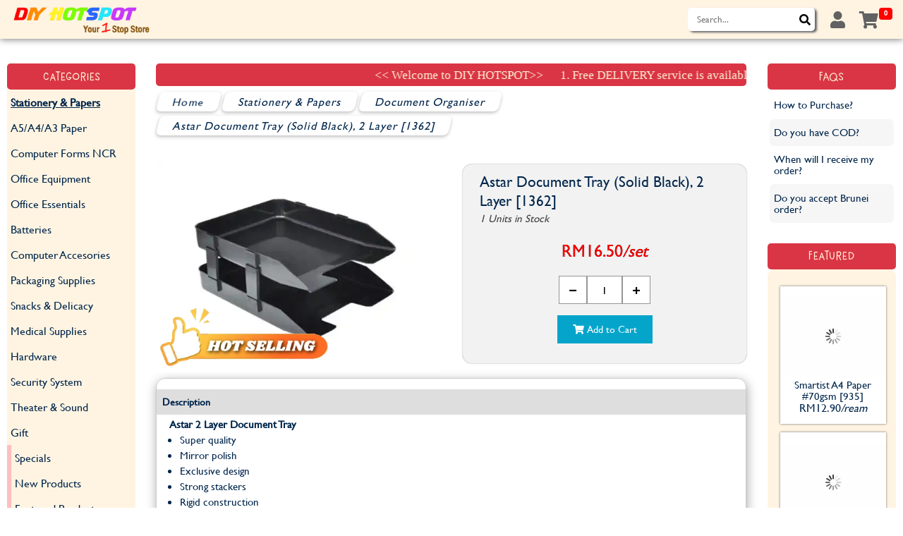

--- FILE ---
content_type: text/html; charset=utf-8
request_url: https://www.diyhotspot.com/index.php?main_page=product_info&cPath=115_201&products_id=1362
body_size: 25823
content:
<!DOCTYPE html>
<html dir="ltr" lang="en">
  <head>
  <meta charset="utf-8">
  <title> Astar Document Tray (Solid Black), 2 Layer [1362] - RM16.50</title>
  <meta name="keywords" content="Astar Document Tray (Solid Black), 2 Layer [1362] Stationary, Office Supply, Home & Living, Life Hacks, Cable & Tools, Stationery, Office Supplier, Office Supplies, Stationery Shop, Office Equipment, Stationery Miri, Miri, Sarawak, DIY Hotspot, Papel, Malaysia" />
  <meta name="description" content="Astar 2 Layer Document Tray&nbsp;Super qualityMirror polishExclusive designStrong stackersRigid constructionSolid Black " />
	<meta name="color-scheme" content="only light">
  <link rel="manifest" href="manifest.json">
  <link rel="apple-touch-icon" href="/images/icons/logo/logo192.png">
  <meta name="theme-color" content="#FFF4E3"/>
  <meta name="author" content="DIY HOTSPOT" />
 

  <meta name="viewport" content="width=device-width, initial-scale=1, user-scalable=yes"/>


  <base href="https://www.diyhotspot.com/" />
  <link rel="canonical" href="https://www.diyhotspot.com/index.php?main_page=product_info&products_id=1362" />



<link href="includes/jscript/fontawesome5/css/all.min.css" rel="stylesheet" media="screen">

<link href="https://cdn.jsdelivr.net/npm/bootstrap@5.0.2/dist/css/bootstrap.min.css" rel="stylesheet" integrity="sha384-EVSTQN3/azprG1Anm3QDgpJLIm9Nao0Yz1ztcQTwFspd3yD65VohhpuuCOmLASjC" crossorigin="anonymous" media="screen">

<script src="https://cdn.jsdelivr.net/npm/bootstrap@5.0.2/dist/js/bootstrap.bundle.min.js" integrity="sha384-MrcW6ZMFYlzcLA8Nl+NtUVF0sA7MsXsP1UyJoMp4YLEuNSfAP+JcXn/tWtIaxVXM" crossorigin="anonymous"></script>


<link rel="stylesheet" type="text/css" href="includes/templates/responsive_classic/css/stylesheet.css?v=18" />
<link rel="stylesheet" type="text/css" href="includes/templates/responsive_classic/css/stylesheet_bettertogether_product.css?v=18" />
<link rel="stylesheet" type="text/css" href="includes/templates/responsive_classic/css/stylesheet_colors.css?v=18" />
<link rel="stylesheet" type="text/css" href="includes/templates/responsive_classic/css/stylesheet_css_buttons.css?v=18" />
<link rel="stylesheet" type="text/css" href="includes/templates/responsive_classic/css/product_info.css" />
<link rel="stylesheet" type="text/css" media="print" href="includes/templates/responsive_classic/css/print_stylesheet.css" />
<script src="https://ajax.googleapis.com/ajax/libs/jquery/3.5.1/jquery.min.js"></script>

<script type="text/javascript">window.jQuery || document.write(unescape('%3Cscript type="text/javascript" src="includes/templates/responsive_classic/jscript/jquery.min.js"%3E%3C/script%3E'));</script>

<script type="text/javascript" src="includes/templates/responsive_classic/jscript/jscript_matchHeight-min.js"></script>
<script type="text/javascript" src="includes/modules/pages/product_info/jscript_textarea_counter.js"></script>
<script type="text/javascript" src="includes/modules/pages/product_info/jscript_tpp.js"></script>
<script type="text/javascript"><!--//<![CDATA[
if (typeof zcJS == "undefined" || !zcJS) {
  window.zcJS = { name: 'zcJS', version: '0.1.0.0' };
};

zcJS.ajax = function (options) {
  options.url = options.url.replace("&", "&");
  var deferred = $.Deferred(function (d) {
      var securityToken = '2a6fe64854139f3f53e96df8b03be297';
      var defaults = {
          cache: false,
          type: 'POST',
          traditional: true,
          dataType: 'json',
          timeout: 5000,
          data: $.extend(true,{
            securityToken: securityToken
        }, options.data)
      },
      settings = $.extend(true, {}, defaults, options);

      d.done(settings.success);
      d.fail(settings.error);
      d.done(settings.complete);
      var jqXHRSettings = $.extend(true, {}, settings, {
          success: function (response, textStatus, jqXHR) {
            d.resolve(response, textStatus, jqXHR);
          },
          error: function (jqXHR, textStatus, errorThrown) {
              console.log(jqXHR);
              d.reject(jqXHR, textStatus, errorThrown);
          },
          complete: d.resolve
      });
      $.ajax(jqXHRSettings);
   }).fail(function(jqXHR, textStatus, errorThrown) {
   var response = jqXHR.getResponseHeader('status');
   var responseHtml = jqXHR.responseText;
   var contentType = jqXHR.getResponseHeader("content-type");
   switch (response)
     {
       case '403 Forbidden':
         var jsonResponse = JSON.parse(jqXHR.responseText);
         var errorType = jsonResponse.errorType;
         switch (errorType)
         {
           case 'ADMIN_BLOCK_WARNING':
           break;
           case 'AUTH_ERROR':
           break;
           case 'SECURITY_TOKEN':
           break;

           default:
             alert('An Internal Error of type '+errorType+' was received while processing an ajax call. The action you requested could not be completed.');
         }
       break;
       default:
        if (jqXHR.status === 200 && contentType.toLowerCase().indexOf("text/html") >= 0) {
         document.open();
         document.write(responseHtml);
         document.close();
         }
     }
   });

  var promise = deferred.promise();
  return promise;
};
zcJS.timer = function (options) {
  var defaults = {
    interval: 10000,
    startEvent: null,
    intervalEvent: null,
    stopEvent: null

},
  settings = $.extend(true, {}, defaults, options);

  var enabled = new Boolean(false);
  var timerId = 0;
  var mySelf;
  this.Start = function()
  {
      this.enabled = new Boolean(true);

      mySelf = this;
      mySelf.settings = settings;
      if (mySelf.enabled)
      {
          mySelf.timerId = setInterval(
          function()
          {
              if (mySelf.settings.intervalEvent)
              {
                mySelf.settings.intervalEvent(mySelf);
              }
          }, mySelf.settings.interval);
          if (mySelf.settings.startEvent)
          {
            mySelf.settings.startEvent(mySelf);
          }
      }
  };
  this.Stop = function()
  {
    mySelf.enabled = new Boolean(false);
    clearInterval(mySelf.timerId);
    if (mySelf.settings.stopEvent)
    {
      mySelf.settings.stopEvent(mySelf);
    }
  };
};
//]] --></script>


<script type="text/javascript"><!--//

(function($) {
$(document).ready(function() {

$('#contentMainWrapper').addClass('onerow-fluid');
 $('#mainWrapper').css({
     'max-width': '100%',
     'margin': 'auto'
 });
 $('#headerWrapper').css({
     'max-width': '100%',
     'margin': 'auto'
 });
 $('#navSuppWrapper').css({
     'max-width': '100%',
     'margin': 'auto'
 });


$('.leftBoxContainer').css('width', '');
$('.rightBoxContainer').css('width', '');
$('#mainWrapper').css('margin', 'auto');

$('a[href="#top"]').click(function(){
$('html, body').animate({scrollTop:0}, 'slow');
return false;
});

$(".categoryListBoxContents").click(function() {
window.location = $(this).find("a").attr("href"); 
return false;
});

$('.centeredContent').matchHeight();
//$('.specialsListBoxContents').matchHeight();
$('.centerBoxContentsAlsoPurch').matchHeight();
$('.categoryListBoxContents').matchHeight();

$('.no-fouc').removeClass('no-fouc');
});

}) (jQuery);

//--></script>


<script type="text/javascript"><!--
function popupWindow(url) {
  window.open(url,'popupWindow','toolbar=no,location=no,directories=no,status=no,menubar=no,scrollbars=no,resizable=yes,copyhistory=no,width=800,height=600,screenX=150,screenY=150,top=150,left=150')
}
function popupWindowPrice(url) {
  window.open(url,'popupWindow','toolbar=no,location=no,directories=no,status=no,menubar=no,scrollbars=yes,resizable=yes,copyhistory=no,width=600,height=400,screenX=150,screenY=150,top=150,left=150')
}
function changebgcolor(id,color) {

    document.getElementById(id).style.backgroundColor=color;
}
function changevalue(field,color)
{
  for(var i=0;i<document.cart_quantity.elements.length;i++)
  {
    if(document.cart_quantity.elements[i].name==field)
    {
    document.cart_quantity.elements[i].value=color;
    }
  }
}

var xmlHttp
function getattribimage(attribfield,width,height,products_options_values_id,products_id)
{
  xmlHttp=GetXmlHttpObject();
  if (xmlHttp==null)
  {
    alert ("Your browser does not support AJAX!");
    return;
  } 
  var url="attrib_prod_info.php";
  url=url+"?width="+width+"&height="+height+"&products_options_values_id="+products_options_values_id+"&products_id="+products_id;
  xmlHttp.onreadystatechange=stateChanged;
  xmlHttp.open("GET",url,true);
  xmlHttp.send(null);
}

function stateChanged() 
{ 
  if (xmlHttp.readyState==4)
  {        
    var product_color_image=xmlHttp.responseText;
    if(product_color_image!='')
    {
      document.getElementById('productMainImage').innerHTML = product_color_image;
    }
  }
}
//--------------------------------------------------------

function GetXmlHttpObject()
{
  var xmlHttp=null;
  try
  {
    // Firefox, Opera 8.0+, Safari
    xmlHttp=new XMLHttpRequest();
  }
  catch (e)
  {
    // Internet Explorer
    try
    {
      xmlHttp=new ActiveXObject("Msxml2.XMLHTTP");
    }
    catch (e)
    {
      xmlHttp=new ActiveXObject("Microsoft.XMLHTTP");
    }
  }
  return xmlHttp;
}

function GetXmlHttpObject()
{
  var xmlHttp=null;
  try
  {
    // Firefox, Opera 8.0+, Safari
    xmlHttp=new XMLHttpRequest();
  }
  catch (e)
  {
    // Internet Explorer
    try
    {
      xmlHttp=new ActiveXObject("Msxml2.XMLHTTP");
    }
    catch (e)
    {
      xmlHttp=new ActiveXObject("Microsoft.XMLHTTP");
    }
  }
  return xmlHttp;
}
//--></script>

<script type="application/ld+json">
{
  "@context": "http://schema.org",
    "@type": "Organization",
      "url": "https://www.diyhotspot.com/index.php?main_page=product_info&products_id=1362",
      "logo": "",
      "contactPoint" : [
{      "@type" : "ContactPoint",
        "telephone" : "",
        "contactType" : "customer service",
        "areaServed" : "",
        "availableLanguage" : ""
}],
      "sameAs" : [ "https://www.facebook.com/diyhotspotmiri/","","","","",""],     
      "duns" : "",    
      "legalName" : "",
      "taxID" : "",
      "vatID" : "",
      "email" : "enquiry.diyhotspot@gmail.com",
      "faxNumber" : "",
   "address": {
    "@type": "PostalAddress",
      "streetAddress" : "",
      "addressLocality": "",
      "addressRegion": "",      
      "postalCode": "",
      "addressCountry" : "MY"
}                                  
}
</script>
<meta property="og:title" content=" Astar Document Tray (Solid Black), 2 Layer [1362] - RM16.50" />
<meta property="og:site_name" content="DIY HOTSPOT" />
<meta property="og:url" content="https://www.diyhotspot.com/index.php?main_page=product_info&products_id=1362" />
<meta property="og:image" content="https://www.diyhotspot.com/images/Astar_Sold_Black_2_Layer_Tray.webp" />
<meta property="og:description" content="Astar 2 Layer Document Tray&nbsp;Super qualityMirror polishExclusive designStrong stackersRigid constructionSolid Black " />
<meta property="og:country_name" content="MY" />
<meta property="og:email" content="enquiry.diyhotspot@gmail.com" />
<meta name="twitter:card" content="summary" />
<meta name="twitter:title" content=" Astar Document Tray (Solid Black), 2 Layer [1362] - RM16.50" />
<meta name="twitter:description" content="Astar 2 Layer Document Tray&nbsp;Super qualityMirror polishExclusive designStrong stackersRigid constructionSolid Black " />
<meta name="twitter:image" content="https://www.diyhotspot.com/images/Astar_Sold_Black_2_Layer_Tray.webp" />
<meta name="twitter:url" content="https://www.diyhotspot.com/index.php?main_page=product_info&products_id=1362" />
 
 
<script type="application/ld+json">
{
  "@context": "http://schema.org",
   "@type": "Product",
    "brand": "",
    "mpn": "",
    "productID": "1362",
    "url": "https://www.diyhotspot.com/index.php?main_page=product_info&products_id=1362",
    "name": "Astar Document Tray (Solid Black), 2 Layer [1362]",
    "description": "Astar 2 Layer Document Tray&nbsp;Super qualityMirror polishExclusive designStrong stackersRigid constructionSolid Black ",
    "image": "https://www.diyhotspot.com/images/Astar_Sold_Black_2_Layer_Tray.webp",
   "offers": {
    "@type" : "Offer",
    "availability" : "https://schema.org/InStock",
    "price" : "16.5",
    "priceCurrency" : "MYR",
    "seller" : "DIY HOTSPOT",
    "itemCondition" : "https://schema.org/",
    "inventoryLevel" : "1",    
    "deliveryLeadTime" : "",
    "category" : "Document Organiser",
    "itemOffered" : "Astar Document Tray (Solid Black), 2 Layer [1362]",
    "eligibleRegion" : "",
    "acceptedPaymentMethod" : [ "http://purl.org/goodrelations/v1#,http://purl.org/goodrelations/v1#,http://purl.org/goodrelations/v1#,http://purl.org/goodrelations/v1#,http://purl.org/goodrelations/v1#,http://purl.org/goodrelations/v1#" ]    
}       
}
</script>
<meta property="og:type" content="product" />
<meta property="product:price:currency" content="MYR"/><meta property="product:retailer_part_no" content=""/>
<meta property="og:category" content="Document Organiser" />
<meta property="og:price:amount" content="16.5" />
<meta property="og:availability" content="InStock" />
<meta property="og:brand" content="" />
<meta name="twitter:card" content="product">
<meta name="twitter:creator" content="">
<meta name="twitter:domain" content="https://www.diyhotspot.com">    

<link rel="stylesheet" type="text/css" href="includes/templates/responsive_classic/css/responsive.css?v=18" /><link rel="stylesheet" type="text/css" href="includes/templates/responsive_classic/css/responsive_default.css?v=18" />  <script type="text/javascript">document.documentElement.className = 'no-fouc';</script>
  

</head>



<body id="productinfoBody" >

    
    
    
    <div id="mainWrapper">
        



<!--bof-header logo and navigation display-->

<div id="headerWrapper">

    
    <div class="noticeflag csslfmarquee">
        <h1>FREE delivery provided for Miri City order ONLY. </h1>
    </div>

    
        <!--bof navigation display-->

    <div id="navMainWrapper" class="group onerow-fluid">
        <div id="navMain">
            <div>
                <div class="dm-logo"><a href="https://www.diyhotspot.com"><img src="images/icons/logo/logo_25052022.png"
                             height="42"></a></div>
            </div>
            <div style="margin-right:15px;display:flex;align-items:center;">
                <div id="navMainSearch"><form name="quick_find_header" action="https://www.diyhotspot.com/index.php?main_page=advanced_search_result" method="get"  style="display:block"><input type="hidden" name="main_page" value="advanced_search_result" /><input type="hidden" name="search_in_description" value="1" /><div class='search-box'><input type="text" name="keyword" class="search-bar-input" placeholder="Search..." />&nbsp;<input class="cssButton submit_button button  button_search" onmouseover="this.className='cssButtonHover submit_button button  button_search button_searchHover'" onmouseout="this.className='cssButton submit_button button  button_search'" type="submit" value="Search" /><button type="submit" class="search-box-submit"><i class="fas fa-search"></i></button></div></form><script>
                  $(".search-bar-input").focus(function(){

                    $(".search-box").addClass("focus")

                  });
                
  
                  $(".search-bar-input").blur(function(){

                    $(".search-box").removeClass("focus")

                  });
  
  
            </script></div>

                
                <a class="topBarNav" href="https://www.diyhotspot.com/index.php?main_page=login">
                    <button class="profileBtn"><i class="fas fa-user"></i></button>
                </a>

                
                <div class="dropdown shoppingCartDropDown">
                    <button class="shoppingCartDropDownBtn dropbtn" data-target="#shoppingCartDropDownContent"><i
                            class="fas fa-shopping-cart"></i></button>
                    <span
                        class="badge badge-info badge-top shopping-cart-badge">0</span>
                    <div id="shoppingCartDropDownContent" class="dropdown-content">

                        <div class="flex-space-between" style="background:white">
                            <div>
                            </div>
                            <a href="https://www.diyhotspot.com/index.php?main_page=shopping_cart" target="_blank"><i
                                    class="fas fa-expand-arrows-alt"></i><label>View in full page</label></a>
                        </div>

                                                <div class="cartProductListTable">
                            <table class="cartMainProductList" width="100">
                                <tbody>
                                                                        <tr
                                        class="emptycart show">
                                        <td colspan="12">No product in the cart.</td>
                                    </tr>

                                </tbody>
                            </table>

                            <div
                                class="addOnContents ">
                                <h4 class="addOnTitle">Add On Deals</h4>
                                <table class="cartProductList" width="100">
                                    <tbody>
                                                                            </tbody>
                                </table>
                            </div>

                        </div>
                        <hr>

                        
                        <div class="alertRefresh">
                            <label>You will needed to <a
                                    href="index.php?main_page=product_info&cPath=115_201&products_id=1362">refresh</a> the page because
                                items changed.</label>

                        </div>


                        <div class="checkout">

                            <div>
                            </div>
                            <div>
                                <div class="voucher">
                                    <input type="text" name="voucher_code" class="input-text voucher_code" value=""
                                        placeholder="Voucher code">
                                    <button type="button" class="button apply_voucher" value="Apply Voucher">Apply
                                        Voucher</button>

                                </div>
                                <a href="javascript:void(0);" class="cancel_voucher">Cancel Voucher</a>


                                                                <div class="cartSubTotalAmount">Subtotal Total: RM<span
                                        class="Amount">0.00</span></div>

                                
                                <div class="Discount ">
                                    Discount: - RM<span
                                        class="Amount">0.00</span>
                                </div>


                                <div class="DiscountWallet">
                                    <div class="BtnInfodw">
                                        <button type="button"><i class="far fa-question-circle"></i></button>
                                        Discount Wallet (5%): - RM
                                    </div><span
                                        class="Amount">0.00</span>
                                    <div class="popup arrow-bottom main-overview-popup">
                                        <div class="popup-wrapper">
                                            <p><span style="font-size: 12pt;">5% discount for all item.</span><span style="font-size: 12pt;"><br /><span style="font-size: 8pt;">** Terms &amp; Condition applies<br /><br /><span style="font-size: 12pt;">Interested to get 5% discount for all of your future purchases? Click &#039; more details &#039; below to participate!</span><br /></span></span></p>                                            <a href="https://www.diyhotspot.com/index.php?main_page=discount_wallet" target="_blank"
                                                class="dWMoreBtn">
                                                More details</a>
                                        </div>
                                    </div>
                                </div>

                                <div class="cartTotalAmount">Total: RM<span
                                        class="Amount">0.00</span>
                                </div>
                                <a class="checkoutLink "
                                    href="https://www.diyhotspot.com/index.php?main_page=checkout_shipping">
                                    <button disabled>
                                        <i class="fas fa-shopping-cart"></i> Checkout                                    </button>
                                </a>
                            </div>
                        </div>
                    </div>
                </div>
            </div>
        </div>


    </div>
</div>
<!--eof navigation display-->







<!--bof optional categories tabs navigation display-->
<!--eof optional categories tabs navigation display-->


</div>


        <div id="contentMainWrapper">

                        <div class="col150">
                <!--// bof: categories //-->
<div class="leftBoxContainer" id="categories" style="width: 150px">
<h3 class="leftBoxHeading" id="categoriesHeading">Categories</h3>
<div id="categoriesContent" class="sideBoxContent"><ul class="list-links">
<li><a class="stationariesandpapers" href="https://www.diyhotspot.com/index.php?main_page=index&cPath=115"><img srcs="images/categories/icon/stationery.png" src="images/loading-pic.webp" alt="" width="24" height="24" class="sidebox_categories_icon" /><span class="category-subs-parent">Stationery & Papers</span></a></li>
<li><a class="category-top" href="https://www.diyhotspot.com/index.php?main_page=index&cPath=134"><img srcs="images/categories/icon/a4.png" src="images/loading-pic.webp" alt="" width="24" height="24" class="sidebox_categories_icon" /><span>A5/A4/A3 Paper</span></a></li>
<li><a class="category-top" href="https://www.diyhotspot.com/index.php?main_page=index&cPath=117"><img srcs="images/categories/icon/forms.png" src="images/loading-pic.webp" alt="" width="24" height="24" class="sidebox_categories_icon" /><span>Computer Forms NCR</span></a></li>
<li><a class="category-top" href="https://www.diyhotspot.com/index.php?main_page=index&cPath=338"><img srcs="images/categories/icon/white-board.png" src="images/loading-pic.webp" alt="" width="24" height="24" class="sidebox_categories_icon" /><span>Office Equipment</span></a></li>
<li><a class="category-top" href="https://www.diyhotspot.com/index.php?main_page=index&cPath=316"><img srcs="images/categories/icon/living-room.png" src="images/loading-pic.webp" alt="" width="24" height="24" class="sidebox_categories_icon" /><span>Office Essentials</span></a></li>
<li><a class="battery" href="https://www.diyhotspot.com/index.php?main_page=index&cPath=256"><img srcs="images/categories/icon/battery.png" src="images/loading-pic.webp" alt="" width="24" height="24" class="sidebox_categories_icon" /><span>Batteries</span></a></li>
<li><a class="computeraccesoriesicon" href="https://www.diyhotspot.com/index.php?main_page=index&cPath=4"><img srcs="images/categories/icon/keyboard-and-mouse.png" src="images/loading-pic.webp" alt="" width="24" height="24" class="sidebox_categories_icon" /><span>Computer Accesories</span></a></li>
<li><a class="packagingsupplies" href="https://www.diyhotspot.com/index.php?main_page=index&cPath=223"><img srcs="images/categories/icon/tape.png" src="images/loading-pic.webp" alt="" width="24" height="24" class="sidebox_categories_icon" /><span>Packaging Supplies</span></a></li>
<li><a class="snacksanddelicaies" href="https://www.diyhotspot.com/index.php?main_page=index&cPath=16"><img srcs="images/categories/icon/snacksanddelicaies.png" src="images/loading-pic.webp" alt="" width="24" height="24" class="sidebox_categories_icon" /><span>Snacks & Delicacy</span></a></li>
<li><a class="category-top" href="https://www.diyhotspot.com/index.php?main_page=index&cPath=357"><img srcs="images/categories/icon/first-aid-kit.png" src="images/loading-pic.webp" alt="" width="24" height="24" class="sidebox_categories_icon" /><span>Medical Supplies</span></a></li>
<li><a class="toolsstation" href="https://www.diyhotspot.com/index.php?main_page=index&cPath=267"><img srcs="images/categories/icon/toolsstation.png" src="images/loading-pic.webp" alt="" width="24" height="23" class="sidebox_categories_icon" /><span>Hardware</span></a></li>
<li><a class="homealarmsystem" href="https://www.diyhotspot.com/index.php?main_page=index&cPath=107"><img srcs="images/categories/icon/security-camera.png" src="images/loading-pic.webp" alt="" width="24" height="24" class="sidebox_categories_icon" /><span>Security System</span></a></li>
<li><a class="category-top" href="https://www.diyhotspot.com/index.php?main_page=index&cPath=293"><img srcs="images/categories/icon/video-camera.png" src="images/loading-pic.webp" alt="" width="24" height="24" class="sidebox_categories_icon" /><span>Theater & Sound</span></a></li>
<li><a class="category-top" href="https://www.diyhotspot.com/index.php?main_page=index&cPath=466"><img srcs="images/categories/icon/empty.png" src="images/loading-pic.webp" alt="" width="24" height="24" class="sidebox_categories_icon" /><span>Gift</span></a></li>

<li><a class="category-links" href="https://www.diyhotspot.com/index.php?main_page=specials">Specials</a></li>
<li><a class="category-links" href="https://www.diyhotspot.com/index.php?main_page=products_new">New Products</a></li>
<li><a class="category-links" href="https://www.diyhotspot.com/index.php?main_page=featured_products">Featured Products</a></li>
<li><a class="category-links" href="https://www.diyhotspot.com/index.php?main_page=products_all">All Products</a></li>
</ul></div></div>
<!--// eof: categories //-->

<!--// bof: whatsnew //-->
<div class="leftBoxContainer" id="whatsnew" style="width: 150px">
<h3 class="leftBoxHeading" id="whatsnewHeading"><a href="https://www.diyhotspot.com/index.php?main_page=products_new">New Products</a></h3>
<div class="sideBoxContent centeredContent">
  <div class="sideBoxContentItem"><a href="https://www.diyhotspot.com/index.php?main_page=product_info&cPath=485&products_id=2051"><img srcs="images/universalplug.webp" src="images/loading-pic.webp" alt="Universal Plug [2051]" title=" Universal Plug [2051] " width="230" height="173" /><br /><div class="sideBoxProductsName">Universal Plug [2051]</div><div><span class="productBasedPrice"><i class="priceshown">RM5.00</i><i class="productUOM">/pc</i></span></div></a></div>
  <div class="sideBoxContentItem"><a href="https://www.diyhotspot.com/index.php?main_page=product_info&cPath=349&products_id=2052"><img srcs="images/kicthensponge.webp" src="images/loading-pic.webp" alt="Scouring Pad &amp; Sponge, 8&#039;s [2052]" title=" Scouring Pad &amp; Sponge, 8&#039;s [2052] " width="230" height="173" /><br /><div class="sideBoxProductsName">Scouring Pad &amp; Sponge, 8&#039;s [2052]</div><div><span class="productBasedPrice"><i class="priceshown">RM6.50</i><i class="productUOM">/pack</i></span></div></a></div>
  <div class="sideBoxContentItem"><a href="https://www.diyhotspot.com/index.php?main_page=product_info&cPath=404&products_id=2050"><img srcs="images/smalltape12mm.webp" src="images/loading-pic.webp" alt="12mm Small Tape [2050]" title=" 12mm Small Tape [2050] " width="230" height="173" /><br /><div class="sideBoxProductsName">12mm Small Tape [2050]</div><div><span class="productBasedPrice"><i class="priceshown">RM0.25</i><i class="productUOM">/pc</i></span></div></a></div></div>
</div>
<!--// eof: whatsnew //-->

<!--// bof: information //-->
<div class="leftBoxContainer" id="information" style="width: 150px">
<h3 class="leftBoxHeading" id="informationHeading">Information</h3>
<div id="informationContent" class="sideBoxContent">
<ul class="list-links">
<li><a href="https://www.diyhotspot.com/index.php?main_page=about_us">About Us</a></li>
<li><a href="https://www.diyhotspot.com/index.php?main_page=shippinginfo">Shipping &amp; Returns</a></li>
<li><a href="https://www.diyhotspot.com/index.php?main_page=privacy">Privacy Notice</a></li>
<li><a href="https://www.diyhotspot.com/index.php?main_page=contact_us">Contact Us</a></li>
<li><a href="https://www.diyhotspot.com/index.php?main_page=faq">FAQs</a></li>
</ul>
</div></div>
<!--// eof: information //-->

            </div>

            
            <div class="col670">
                <div class="zwnavbar mobilehide marquee">
                    <div>
                        << Welcome to DIY HOTSPOT>>&nbsp;&nbsp;&nbsp;&nbsp;&nbsp; 1. Free DELIVERY service is available
                            for all Miri City orders with NO MINIMUM ORDER&nbsp;&nbsp;&nbsp;&nbsp;&nbsp;&nbsp;2. Cash On
                            Delivery payment method is available for Miri City customer ONLY!
                            &nbsp;&nbsp;&nbsp;&nbsp;&nbsp;&nbsp;&nbsp; ** Enjoy your stay **
                    </div>
                </div>

                <!-- bof  breadcrumb -->

                

                <!--                 <div id="crumbs">

                    <ul>
                        <li><a href="#1"><i class="fa fa-home" aria-hidden="true"></i></a></li>
                        <li><a href="#2"><i class="fa fa-shopping-bag" aria-hidden="true"></i> Shop</a></li>
                        <li><a href="#3"><i class="fa fa-cart-plus" aria-hidden="true"></i> Cart</a></li>
                        <li><a href="#4"><i class="fa fa-credit-card-alt" aria-hidden="true"></i> Checkout</a></li>

                    </ul>
                </div> -->

                <div class="crumbs">
                    <div class='breadcrumb'>
                        <ul>
                            <li class="breadcrumb__item"><a href="https://www.diyhotspot.com/"><span class="breadcrumb__title">Home</span></a></li><li class="breadcrumb__item"><a href="https://www.diyhotspot.com/index.php?main_page=index&cPath=115"><span class="breadcrumb__title">Stationery & Papers</span></a></li><li class="breadcrumb__item"><a href="https://www.diyhotspot.com/index.php?main_page=index&cPath=115_201"><span class="breadcrumb__title">Document Organiser</span></a></li><li class="breadcrumb__item breadcrumb__item-lastChild"><a href="."><span class="breadcrumb__title">Astar Document Tray (Solid Black), 2 Layer [1362]</span></a></li>                        </ul>
                    </div>
                </div>
                                <!-- eof breadcrumb -->

                
                <!-- bof upload alerts -->
                                <!-- eof upload alerts -->

                
<div class="centerColumn" id="productGeneral">

    <input type="hidden" id="customerID"
        value="">

    <!--bof Form start-->
    <form name="cart_quantity" action="https://www.diyhotspot.com/index.php?main_page=product_info&cPath=115_201&products_id=1362&action=add_product" method="post" enctype="multipart/form-data" id="my_add_cart_quantity"><input type="hidden" name="securityToken" value="2a6fe64854139f3f53e96df8b03be297" />
    <!--eof Form start-->

    
    <!--bof Category Icon -->
        
<div id="categoryIcon" class="categoryIcon alignLeft"><a href="https://www.diyhotspot.com/index.php?main_page=index&cPath=115_201"><img srcs="images/Subcat_image/Document Organiser subcat.jpg" src="images/loading-pic.webp" alt="Document Organiser" title=" Document Organiser " width="148" height="111" /><br />Document Organiser</a></div>
        <!--eof Category Icon -->

    <!--bof Prev/Next top position -->
        <div class="navNextPrevWrapper centeredContent">
</div>
        <!--eof Prev/Next top position-->

    <input type="hidden" class="productId" value="1362" />
    

    <div id="prod-info-top" class="desktop">

        <div class="productsDetails1">
            <div class="group">
                <!--bof Main Product Image -->
                                

<div id="productMainImage" class="centeredContent back">
    <script language="javascript" type="text/javascript">
    <!--
    document.write(
        '<img srcs="images/medium/Astar_Sold_Black_2_Layer_Tray_MED.webp" src="images/loading-pic.webp" alt="Astar Document Tray (Solid Black), 2 Layer [1362]" title=" Astar Document Tray (Solid Black), 2 Layer [1362] " width="512" height="384" id="SBA_ProductImage" class="img_view" pop-link="https://www.diyhotspot.com/index.php?main_page=popup_image&pID=1362" /><img srcs="images/prdsubcontent/hot_selling_image_bar.webp" src="images/loading-pic.webp" alt="" width="512" height="384"  class="imgSubContent"  /><br /><span class="imgLink">'
    );
    //
    -->
    </script>
    <noscript>
        <a href="https://www.diyhotspot.com/index.php?main_page=popup_image&pID=1362" target="_blank"><img srcs="images/medium/Astar_Sold_Black_2_Layer_Tray_MED.webp" src="images/loading-pic.webp" alt="Astar Document Tray (Solid Black), 2 Layer [1362]" title=" Astar Document Tray (Solid Black), 2 Layer [1362] " width="512" height="384" /><br /><span class="imgLink"></span></a>    </noscript>

    

</div>

<script>

</script>
                                <!--eof Main Product Image-->

                <!--bof Additional Product Images -->
                                <!--eof Additional Product Images -->
            </div>

            <div id="cart-box" class="grids">

                <!--bof Product Name-->
                <h1 id="productName" class="productGeneral">Astar Document Tray (Solid Black), 2 Layer [1362]</h1>
                <!--eof Product Name-->
                <h6 id="productQty" class="productGeneral">
                    1 Units in Stock                </h6>



                <h2 id="productPrices" class="productGeneral">

                                                            <span class="productBasedPrice"><i class="priceshown">RM16.50</i><i class="productUOM">/set</i></span>                                    </h2>


                <!--eof Product Price block -->

                <!--bof Attributes Module -->

                
                
                                <!--eof Attributes Module -->

                <!--bof Quantity Discounts table -->
                
                                <!--eof Quantity Discounts table -->

                <!--bof Add to Cart Box -->
                                                

                <div id="cartAdd">
                    <div class="max-qty"></div><span class="qty-text">Add to Cart: </span><button type='button' class='cart-qty-modify cart-qty-minus'><i class='fa fa-minus'></i></button><input type="number" class="nowebkit qty" name="cart_quantity" value="1" maxlength="6" size="4" /><button type='button' class='cart-qty-modify cart-qty-plus'><i class='fa fa-plus'></i></button><input type="hidden" name="products_id" value="1362" />                    <input type="hidden" class="products_order_multiple"
                        value="1">

                                        <div class="quanityInCartDisplay"><i class="count"></i>
                        set(s) in cart</div>
                    <div class="quanityleftDisplay"></div>
                    
                    <button type="button" class="cssButton submit_button button  button_in_cart button_add_to_cart"
                        onmouseover="this.className='cssButtonHover  submit_button button  button_in_cart button_add_to_cart button_in_cartHover'"
                        onmouseout="this.className='cssButton submit_button button  button_in_cart button_add_to_cart'"><i
                            class="fa fa-shopping-cart" aria-hidden="true"></i> Add to Cart</button>

                                    </div>
                                                <!--eof Add to Cart Box-->
            </div>

        </div>
    </div>

    

    
    <div class="productsDetailsPanel1">

        
        <div class="header">Description</div>
        
        

        <!--bof Product description -->
        
        <div id="productDescription" class="productGeneral biggerText">
            <!--%Product Description%--><p><strong>Astar 2 Layer Document Tray&nbsp;</strong></p><ul><li>Super quality</li><li>Mirror polish</li><li>Exclusive design</li><li>Strong stackers</li><li>Rigid construction</li><li>Solid Black</li></ul></div>
                <!--eof Product description -->

        
        
        
        <div class="productsMayLike">

            <div class="divider mt-5"></div>

            <h4 class="headingTitle text-center">~ You May Also Like ~</h4>

            <div class="productsMayLikeContents flexBar">

                
                <div class="flexATTRibute centerBoxContentsSpecials centeredContent back"
                    style="width: 25%; height: 203px;">
                    <a
                        href="https://www.diyhotspot.com/index.php?main_page=product_info&products_id=1685">
                        <img src="images/1685.webp"
                            alt="Astar LC005 4 Tier Mesh Letter Tray [1685]"
                            title="Astar LC005 4 Tier Mesh Letter Tray [1685]" width="230" height="173">
                    </a>
                    <a class="column-product-name"
                        href="https://www.diyhotspot.com/index.php?main_page=product_info&products_id=1685">
                        Astar LC005 4 Tier Mesh Letter Tray [1685]                    </a>

                    <span class="productBasedPrice"><i class="priceshown">RM32.80</i><i class="productUOM">/unit</i></span>                </div>


                
                <div class="flexATTRibute centerBoxContentsSpecials centeredContent back"
                    style="width: 25%; height: 203px;">
                    <a
                        href="https://www.diyhotspot.com/index.php?main_page=product_info&products_id=1138">
                        <img src="images/Astar_DC709_A3_Document_case_with_handle.webp"
                            alt="Astar DC709 A3 Document Case with Handle 55mm [1138]"
                            title="Astar DC709 A3 Document Case with Handle 55mm [1138]" width="230" height="173">
                    </a>
                    <a class="column-product-name"
                        href="https://www.diyhotspot.com/index.php?main_page=product_info&products_id=1138">
                        Astar DC709 A3 Document Case with Handle 55mm [1138]                    </a>

                    <span class="productBasedPrice"><i class="priceshown">RM15.00</i><i class="productUOM">/pc</i></span>                </div>


                
                <div class="flexATTRibute centerBoxContentsSpecials centeredContent back"
                    style="width: 25%; height: 203px;">
                    <a
                        href="https://www.diyhotspot.com/index.php?main_page=product_info&products_id=1101">
                        <img src="images/Book_Rest_Book_Holder.webp"
                            alt="Book Holder/ Book Stand/ Book Rest [1101]"
                            title="Book Holder/ Book Stand/ Book Rest [1101]" width="230" height="173">
                    </a>
                    <a class="column-product-name"
                        href="https://www.diyhotspot.com/index.php?main_page=product_info&products_id=1101">
                        Book Holder/ Book Stand/ Book Rest [1101]                    </a>

                    <span class="productBasedPrice"><i class="priceshown">RM2.50</i><i class="productUOM">/pc</i></span>                </div>


                
                <div class="flexATTRibute centerBoxContentsSpecials centeredContent back"
                    style="width: 25%; height: 203px;">
                    <a
                        href="https://www.diyhotspot.com/index.php?main_page=product_info&products_id=619">
                        <img src="images/East-File-4125-PVC-Magazine-File.webp"
                            alt="East File 412 PVC Magazine File [619]"
                            title="East File 412 PVC Magazine File [619]" width="230" height="173">
                    </a>
                    <a class="column-product-name"
                        href="https://www.diyhotspot.com/index.php?main_page=product_info&products_id=619">
                        East File 412 PVC Magazine File [619]                    </a>

                    <span class="productBasedPrice"><i class="priceshown">RM8.70 - RM12.50</i><i class="productUOM">/pc</i></span>                </div>


                
                <div class="flexATTRibute centerBoxContentsSpecials centeredContent back"
                    style="width: 25%; height: 203px;">
                    <a
                        href="https://www.diyhotspot.com/index.php?main_page=product_info&products_id=724">
                        <img src="images/724.webp"
                            alt="Book End 9&quot;, 2&#039;s [724]"
                            title="Book End 9&quot;, 2&#039;s [724]" width="230" height="173">
                    </a>
                    <a class="column-product-name"
                        href="https://www.diyhotspot.com/index.php?main_page=product_info&products_id=724">
                        Book End 9&quot;, 2&#039;s [724]                    </a>

                    <span class="productBasedPrice"><i class="priceshown">RM14.40</i><i class="productUOM">/set</i></span>                </div>


                
                <div class="flexATTRibute centerBoxContentsSpecials centeredContent back"
                    style="width: 25%; height: 203px;">
                    <a
                        href="https://www.diyhotspot.com/index.php?main_page=product_info&products_id=1650">
                        <img src="images/AstarMR03MagazineRack.webp"
                            alt="Astar MR03 Magazine Rack [1650]"
                            title="Astar MR03 Magazine Rack [1650]" width="230" height="173">
                    </a>
                    <a class="column-product-name"
                        href="https://www.diyhotspot.com/index.php?main_page=product_info&products_id=1650">
                        Astar MR03 Magazine Rack [1650]                    </a>

                    <span class="productBasedPrice"><i class="priceshown">RM8.90</i><i class="productUOM">/pc</i></span>                </div>


                
                <div class="flexATTRibute centerBoxContentsSpecials centeredContent back"
                    style="width: 25%; height: 203px;">
                    <a
                        href="https://www.diyhotspot.com/index.php?main_page=product_info&products_id=1940">
                        <img src="images/1940.webp"
                            alt="Aplus Reinforcement Ring [1940]"
                            title="Aplus Reinforcement Ring [1940]" width="230" height="173">
                    </a>
                    <a class="column-product-name"
                        href="https://www.diyhotspot.com/index.php?main_page=product_info&products_id=1940">
                        Aplus Reinforcement Ring [1940]                    </a>

                    <span class="productBasedPrice"><i class="priceshown">RM2.50</i><i class="productUOM">/box</i></span>                </div>


                
                <div class="flexATTRibute centerBoxContentsSpecials centeredContent back"
                    style="width: 25%; height: 203px;">
                    <a
                        href="https://www.diyhotspot.com/index.php?main_page=product_info&products_id=190">
                        <img src="images/DOL-RIV500T.webp"
                            alt="Dolphin Reinforcement Ring [190]"
                            title="Dolphin Reinforcement Ring [190]" width="230" height="173">
                    </a>
                    <a class="column-product-name"
                        href="https://www.diyhotspot.com/index.php?main_page=product_info&products_id=190">
                        Dolphin Reinforcement Ring [190]                    </a>

                    <span class="productBasedPrice"><i class="priceshown">RM2.50</i><i class="productUOM">/box</i></span>                </div>


                

            </div>

        </div>

        


    </div>

    




    <!--bof also purchased products module-->
        <!--eof also purchased products module-->


    







    <!--bof Form close-->
    </form>
    <!--bof Form close-->
</div>


<div id="addedToCartDialog" class="alert-dialog">

    <div class="alert-dialog-content animate">
        <div class="container">

            <span class="status-icon"><i class="fas fa-check-circle"></i></span>
            <hr>
            <span class="message">Added to cart!</span>

        </div>

    </div>

</div>


<script type="text/javascript">do_tabmagic()</script>
                            </div>


                        <div class="col150">
                <!--// bof: faqs //-->
<div class="rightBoxContainer" id="faqs" style="width: 150px">
<h3 class="rightBoxHeading" id="faqsHeading"><a href="https://www.diyhotspot.com/index.php?main_page=faq">FAQs</a></h3>
<div id="faqsContent" class="sideBoxContent">
<ul class="list-links">
<li><a href="https://www.diyhotspot.com/index.php?main_page=faq&fID=2">How to Purchase?</a></li>
<li><a href="https://www.diyhotspot.com/index.php?main_page=faq&fID=3">Do you have COD?</a></li>
<li><a href="https://www.diyhotspot.com/index.php?main_page=faq&fID=6">When will I receive my order?</a></li>
<li><a href="https://www.diyhotspot.com/index.php?main_page=faq&fID=8">Do you accept Brunei order?</a></li>
</ul>
</div></div>
<!--// eof: faqs //-->

<!--// bof: reviews //-->
<div class="rightBoxContainer" id="reviews" style="width: 150px">
<h3 class="rightBoxHeading" id="reviewsHeading"><a href="https://www.diyhotspot.com/index.php?main_page=reviews">Reviews</a></h3>
<div id="reviewsContent" class="sideBoxContent centeredContent"><a href="https://www.diyhotspot.com/index.php?main_page=product_reviews_write&products_id=1362"><img src="includes/templates/template_default/images/box_write_review.gif" alt="Write a review on this product." title=" Write a review on this product. " width="99" height="57" /><br />Write a review on this product.</a></div></div>
<!--// eof: reviews //-->

<!--// bof: featured //-->
<div class="rightBoxContainer" id="featured" style="width: 150px">
<h3 class="rightBoxHeading" id="featuredHeading"><a href="https://www.diyhotspot.com/index.php?main_page=featured_products">Featured</a></h3>
<div class="sideBoxContent centeredContent">
  <div class="sideBoxContentItem"><a href="https://www.diyhotspot.com/index.php?main_page=product_info&cPath=378&products_id=935"><img srcs="images/A4Smartist70gsm.webp" src="images/loading-pic.webp" alt="Smartist A4 Paper #70gsm [935]" title=" Smartist A4 Paper #70gsm [935] " width="230" height="173" /><br /><div class="sideBoxProductsName">Smartist A4 Paper #70gsm [935]</div><div><span class="productBasedPrice"><i class="priceshown">RM12.90</i><i class="productUOM">/ream</i></span></div></a></div>
  <div class="sideBoxContentItem"><a href="https://www.diyhotspot.com/index.php?main_page=product_info&cPath=393&products_id=412"><img srcs="images/QualityA4Paper.webp" src="images/loading-pic.webp" alt="Quality A4 Paper #80gsm [412]" title=" Quality A4 Paper #80gsm [412] " width="230" height="173" /><br /><div class="sideBoxProductsName">Quality A4 Paper #80gsm [412]</div><div><span class="productBasedPrice"><i class="priceshown">RM12.80 - RM13.60</i><i class="productUOM">/ream</i></span></div></a></div></div>
</div>
<!--// eof: featured //-->

<!--// bof: bannerbox2 //-->
<div class="rightBoxContainer" id="bannerbox2" style="width: 150px">
<h3 class="rightBoxHeading" id="bannerbox2Heading">Have you seen ...</h3>
<div id="bannerbox2Content" class="sideBoxContent centeredContent"><a href="https://www.diyhotspot.com/index.php?main_page=redirect&action=banner&goto=2" target="_blank"><img srcs="images/banners/3qVista.webp" src="images/loading-pic.webp" alt="3Q Vista Perdana" title=" 3Q Vista Perdana " width="190" height="568" /></a></div></div>
<!--// eof: bannerbox2 //-->

            </div>

            
        </div>

        

<!--bof-navigation display -->
<div id="navSuppWrapper">
    <div id="navSupp">
        <ul>
            <li><a href="https://www.diyhotspot.com/">Home</a>
            </li>
                                            </ul>
    </div>
</div>
<!--eof-navigation display -->

<!--bof-ip address display -->
<!--eof-ip address display -->

<!--bof-banner #5 display -->
<!--eof-banner #5 display -->

<!--bof- site copyright display -->
<div id="siteinfoLegal" class="legalCopyright">
    <div>Copyright &copy; 2026 <a href="https://www.diyhotspot.com/index.php?main_page=index" target="_blank">DIY HOTSPOT</a></div>
    <div><a style="margin-right:0.5rem;" class="mobileshowonly"
            href="https://www.diyhotspot.com/index.php?main_page=contact_us">Contact Us</a><a
            href="https://www.diyhotspot.com/index.php?main_page=privacy">Privacy Notice</a></div>
    <!--eof- site copyright display -->

    
    
    
    </div>
    <!--bof- parse time display -->
        <!--eof- parse time display -->
    <!--bof- banner #6 display -->
        <!--eof- banner #6 display -->



    <script src="js/jquery.scrollTo.js" type="text/javascript"></script>
    
    <div class="alert-dialog success">

        <div class="alert-dialog-content animate">
            <div class="container">

                <span class="status-icon"><i class="fas fa-check-circle"></i></span>
                <hr>
                <span class="message"></span>

            </div>

        </div>

    </div>

    <div class="alert-dialog unsuccess">

        <div class="alert-dialog-content animate">
            <div class="container">

                <span class="status-icon"><i class="fas fa-times-circle"></i></i></span>
                <hr>
                <span class="message"></span>

            </div>

        </div>

    </div>

    <div id="add-on-deals-dialog" class="pop-up-dialog" style="">

        <div class="pop-up-dialog-content animate">
            <div class="container">


                <div class="flex-space-between">
                    <h4 class="title"><strong>Add On Deals</strong></h4>
                    <button type="button" class="close-dialog">Close</button>
                </div>
                <div class="flex-space-between total">
                    <h4 class="title">Current Order: <strong
                            class="currentTotal">RM0.00</strong></h4>
                    <h4 class="title">Add On Total: <strong
                            class="addOnTotal">RM0.00</strong></h4>
                </div>
                <hr>
                <div class="items-table">
                    <table>
                        <tbody>
                                                    </tbody>
                    </table>
                </div>
            </div>
        </div>
    </div>


    
</body></html>

<div class="actionContents">
    <button type="button" class="btn btn-floating btn-med" id="btn-back-to-top">
        <i class="fas fa-arrow-up"></i>
    </button>
    </div>

<script>
Array.prototype.remove = function(x) {
    var i;
    for (i in this) {
        if (this[i].toString() == x.toString()) {
            this.splice(i, 1)
        }
    }
}

Array.prototype.Asort = function(x) {


    this.sort(function(a, b) {
        return a - b
    })

    return this
}

Array.prototype.Dsort = function(x) {


    this.sort(function(a, b) {
        return b - a
    })

    return this
}

var iconSelect
var icons = [];

for (let i = 1; i < 16; i++) {

    icons.push({
        'iconFilePath': 'images/avatar/' + 'avatar_' + i + '.webp',
        'iconValue': 'avatar_' + i + '.webp'
    });
}

$('#avatar-icon-select').on('changed', function() {
    $('.avatar-selected').val(iconSelect.getSelectedValue())

})

$(document).ready(function() {

    //searchbar mobile
    $('.popoutSearchBar').css('top', '76')

    //faq_page
    if (getSearchParams('main_page') == 'faq') {

        if (getSearchParams('fID')) {

            dd = getSearchParams('fID')

            if ($("button.accordionBtn[tt=" + dd + "]").length) {

                parent = '#' + $("button.accordionBtn[tt=" + dd + "]").closest('.tabPane').attr('id')

                $('#FaQDefault .navMenu a.navLink').removeClass("active")
                $('#FaQDefault .navMenu a.navLink[data-target="' + parent + '"]').addClass('active')


                $("button.accordionBtn[tt=" + dd + "]").closest('.navContents').find('.tabPane').removeClass(
                    "active")
                $("button.accordionBtn[tt=" + dd + "]").closest('.navContents').find('.tabPane').removeClass(
                    "active")
                $("button.accordionBtn[tt=" + dd + "]").closest('.tabPane').addClass("active")
                $("button.accordionBtn[tt=" + dd + "]").closest('.tabPane').show()


                $("button.accordionBtn").removeClass("expand")
                $("button.accordionBtn[tt=" + dd + "]").addClass('expand')


                target = $("button.accordionBtn[tt=" + dd + "]").attr('data-target')
                $(".FAQContents").removeClass("show")
                $(".FAQContents").hide()
                $(".FAQContents" + target).addClass("show");
                $(".FAQContents" + target).show()


            }

        }
    }

    //avatar setup
    if ($('#avatar-icon-select').length) {

        iconSelect = new IconSelect("avatar-icon-select", {
            'selectedIconWidth': 50,
            'selectedIconHeight': 50,
            'selectedBoxPadding': 1,
            'boxIconSpace': 1,
            'vectoralIconNumber': 10,
            'horizontalIconNumber': 10
        });

        iconSelect.refresh(icons, $('.avatar-selected').val());

    }

    //attribute display
    if ($('#productAttributes input[type="radio"][id^="attrib"]').length) {

        if ($('#productAttributes input[type="radio"][id^="attrib"]:checked').length == 0) {

            $('#cartAdd button.cart-qty-modify,#cartAdd input[name="cart_quantity"], #cartAdd button.button_in_cart')
                .prop("disabled", true)

        }

    } else if ($('#productAttributes select.SBA_attribute[id^="attrib"]').length) {


        $('#productAttributes select.SBA_attribute[id^="attrib"]').each(function() {

            if ($(this).val() == "" || $(this).val() == "0") {

                $('#cartAdd button.cart-qty-modify,#cartAdd input[name="cart_quantity"], #cartAdd button.button_in_cart')
                    .prop("disabled", true)
            }
        })

    }

    //product info page, price display
    productInfoPriceDisplay()


})

$("button.dropbtn").click(function() {

    $(this)
    target = $(this).attr('data-target')
    $(target).toggleClass('show');
})

$('.fixedSideNavTab').on("click", '.navMenu .navLink', function() {

    contents = $(this).closest('.fixedSideNavTab');

    $(contents).find('.navMenu .navLink').removeClass('active')
    $(this).addClass('active')

    target = $(this).attr('data-target')


    $(contents).find('.navContents .tabPane').not(target).hide()
    $(contents).find(target + ".tabPane").fadeIn()


})

$('.accordionContents').on("click", '.accordionBtn', function() {

    contents = $(this).closest('.accordionContents')

    target = $(this).attr('data-target')

    if ($(this).hasClass('expand')) {
        $(this).removeClass('expand')
        $(contents).find(target + ".accordionPanelContents").hide()
        $(contents).find(target + ".accordionPanelContents").toggleClass('show')
    } else {

        if (contents.hasClass('single')) {
            $('.accordionContents .accordionBtn').removeClass('expand')
            contents.find('.accordionPanelContents').hide()
            contents.find('.accordionPanelContents').removeClass('show')
        }

        $(this).addClass('expand')
        $(contents).find(target + ".accordionPanelContents").show()
        $(contents).find(target + ".accordionPanelContents").toggleClass('show')
    }


})


window.onscroll = function() {

    if ($(window).scrollTop() > 20) {

        $('#btn-back-to-top').fadeIn()


    } else {
        $('#btn-back-to-top').fadeOut()

    }


};


$(document).on('click', function(event) {
    /*
        if (!$(event.target).is('#shoppingCartDropDownContent')) {
            $(event.target).hide();
        } */

    /*     if (!$('#shoppingCartDropDownContent').has(event.target).length && !$("button:focus").hasClass(
                "shoppingCartDropDownBtn") && !$('#checkoutConfirmDefault .viewCartButton').has(event.target)
            .length) {
            $('#shoppingCartDropDownContent').removeClass("show")
            $('#headerWrapper button.shoppingCartDropDownBtn').removeClass("opened")

        }

        if (!$('#ProfileDropDownContent').has(event.target).length && !$("button:focus").hasClass(
                "profileBtn")) {
            $('#ProfileDropDownContent').removeClass("show")
            $('#headerWrapper button.profileBtn').removeClass("opened")
        }

        if (!$('.popoutSearchBar').has(event.target).length && !$("button:focus").hasClass(
                "SearchBtn") && !$("input:focus").hasClass("search-bar-input")) {

            $('.popoutSearchBar').removeClass("show")
            $('#headerWrapper button.SearchBtn').removeClass("opened")

        }

        if (!$('.dWInfoBtn').has(event.target).length && !$("button:focus").hasClass(
                "BtnInfodw")) {
            $('.dWInfoBtn').find('.popup').removeClass("show")

        }*/
})

$('div.maintainence-contents .minimise-content').click(function() {

    if ($('div.maintainence-contents .maintainence-dialog').hasClass('show')) {
        $('div.maintainence-contents .maintainence-dialog').removeClass('show')
        $('div.maintainence-contents .maintainence-dialog').fadeOut()
    } else {
        $('div.maintainence-contents .maintainence-dialog').addClass('show')
        $('div.maintainence-contents .maintainence-dialog').fadeIn()
    }
})

//back to top button
$('#btn-back-to-top').click(function() {

    $('html').scrollTop(0);
})

//faq pages
$('#FaQDefault').on('click', 'button.accordionBtn', function() {



    $.post("checking.php", {

        faq_click: true,
        faq_id: $(this).attr('tt')

    }, function(data) {

    })

})

$('.faq_panel').on('click', 'button.accordionBtn', function() {



    $.post("checking.php", {

        faq_click: true,
        faq_id: $(this).attr('tt')

    }, function(data) {

    })

})

//country and state cahnges
//use at all pages
$('#country').change(function() {

    $('#sub_zone').html("")

    if ($(this).val() == "") {

        $('#stateZone').html('')

    } else {

        $.post("checking.php", {

            get_zone_by_country: true,
            country_id: $(this).val()

        }, function(data) {

            $('#stateZone').html(data.item)

            $.post("checking.php", {

                get_sub_zone_by_zone: true,
                zone_id: $('#stateZone').val()

            }, function(data) {

                if (data.count == 0) {

                    $('#sub_zone').prop('disabled', true)
                } else {
                    $('#sub_zone').prop('disabled', false)
                }

                $('#sub_zone').html(data.item)
            }, "json")

        }, "json")
    }

})

$('#stateZone').change(function() {

    $.post("checking.php", {

        get_sub_zone_by_zone: true,
        zone_id: $(this).val()

    }, function(data) {

        if (data.count == 0) {

            $('#sub_zone').prop('disabled', true)
        } else {
            $('#sub_zone').prop('disabled', false)
        }

        $('#sub_zone').html(data.item)
    }, "json")

})

//shoppping cart page - outdated
$('#cartContentsDisplay .cart_quantity').change(function(e) {

    inputQty = $(this)
    tr = $(this).closest('tr')
    qty = parseInt(tr.find('.cart_quantity').val())
    products_order_multiple = tr.find('.products_order_multiple').val()
    min = parseInt($(this).attr('min'))

    if (qty == 0) {

        r = confirm("Do you want to delete selected item?")

        if (r) {

            tr.remove()
            $.post("checking.php", {

                deleteTtemFromCart: true,
                product_id: tr.find('.product_id').val()

            }, function(data) {

                //console.log(data)

                $('#add-on-deals-dialog .items-table tr[min]').each(function() {

                    pSao = $(this).find('.pSAO').val()

                    if (parseFloat($(this).attr('min')) > parseFloat(data.cartTtl)) {

                        $(this).find('td').addClass('unavailable')
                        $(this).find('label.min-order').addClass('danger')
                        $(this).find('.ditemQty').val(0)

                        $('#shoppingCartDefault .addOnContents .cartProductList tbody')
                            .find(
                                'tr[psao=' + pSao + ']').remove()

                        if ($('#shoppingCartDefault .addOnContents .cartProductList tbody')
                            .find(
                                'tr').length == 0) {
                            $('#shoppingCartDefault .addOnContents')
                                .removeClass("show")
                        }
                    } else {

                        $(this).find('td').removeClass('unavailable')
                        $(this).find('label.min-order').removeClass('danger')

                    }
                })

                if (parseFloat(data.discount) != 0) {

                    $('#shoppingCartDefault .Discount').addClass('show');
                    $('#shoppingCartDefault .Discount .Amount').html(data.discount)
                } else {
                    $('#shoppingCartDefault .Discount').removeClass('show');
                    $('#shoppingCartDefault .Discount .Amount').html(0)

                }

                if (parseFloat(data.discountWallet) != 0) {

                    $('#shoppingCartDefault .DiscountWallet').addClass('show');
                    $('#shoppingCartDefault .DiscountWallet .Amount').html(data.discountWallet)
                } else {
                    $('#shoppingCartDefault .DiscountWallet').removeClass('show');
                    $('#shoppingCartDefault .DiscountWallet .Amount').html(0)

                }

                $('#cartSubTotal').html("Sub-Total: RM" + data.cartTotal)
                $('#add-on-deals-dialog .currentTotal').html('RM' + data.cartTotal)
                $('#shoppingCartDefault .addontotal').val(data.addOnTotal)
                $('#cartAddOnTotal').html("Add On Total: RM" + data.addOnTotal)
                $('#add-on-deals-dialog').find('.addOnTotal').html("RM" + data.addOnTotal)
                $("#shoppingCartDefault #cartTotal").html("Total: RM" + data.Total)


                shoppingCartSumTotal()
            }, "json")
        }
    } else {

        if (qty % products_order_multiple != 0) {
            alert("Quantity must be multiple of " + products_order_multiple)

            qty = roundMultiple(qty)
            $(inputQty).val(qty)

        }

        if (qty < min) {
            alert("Sorry that item had Minimun Quantity Order of " + min +
                ". Quantity had been adjusted to Min Quantity");
            qty = min;
            $(inputQty).val(qty)
        }

        $.post("checking.php", {

            updateCart: true,
            product_id: tr.find('.product_id').val(),
            attributeArray: tr.find('.attributes').val(),
            stock_attribute: tr.find('.stock_attribute').val(),
            qty: $(this).val()

        }, function(data) {

            // console.log(data)

            if (data.error) {

                var qtyy;

                if (data.error == 1) {

                    qtyy = data.remainQty


                } else {

                    qtyy = tr.find('.o_q').val()

                }

                tr.removeClass('out_of_stock')
                tr.find('span.out_of_stock').removeClass('show')

                tr.find('.cart_quantity').val(qtyy)
                alert(data.errorMessage)
                $('.addontotal').val(data.addOnTtl)

            } else {

                if (parseFloat(tr.find('.price').val()) != parseFloat(data.price)) {

                    tr.find('.price').val(parseFloat(data.price))
                    alert("Price of item had been changed");
                }

                tr.find('.o_q').val(tr.find('.cart_quantity').val())

                $('.addontotal').val(data.addOnTtl)

            }

            $('#add-on-deals-dialog .items-table tr[min]').each(function() {

                pSao = $(this).find('.pSAO').val()

                if (parseFloat($(this).attr('min')) > parseFloat(data.cartTtl)) {

                    $(this).find('td').addClass('unavailable')
                    $(this).find('label.min-order').addClass('danger')
                    $(this).find('.ditemQty').val(0)

                    $('#shoppingCartDefault .addOnContents .cartProductList tbody')
                        .find(
                            'tr[psao=' + pSao + ']').remove()

                    if ($(
                            '#shoppingCartDefault .addOnContents .cartProductList tbody'
                        )
                        .find(
                            'tr').length == 0) {
                        $('#shoppingCartDefault .addOnContents')
                            .removeClass("show")
                    }
                } else {

                    $(this).find('td').removeClass('unavailable')
                    $(this).find('label.min-order').removeClass('danger')

                }
            })

            shoppingCartSumTotal()
            if (parseFloat(data.discount) != 0) {

                $('#shoppingCartDefault .Discount').addClass('show');
                $('#shoppingCartDefault .Discount .Amount').html(data.discount)
            } else {
                $('#shoppingCartDefault .Discount').removeClass('show');
                $('#shoppingCartDefault .Discount .Amount').html(0)

            }

            if (parseFloat(data.discountWallet) != 0) {

                $('#shoppingCartDefault .DiscountWallet').addClass('show');
                $('#shoppingCartDefault .DiscountWallet .Amount').html(data.discountWallet)
            } else {
                $('#shoppingCartDefault .DiscountWallet').removeClass('show');
                $('#shoppingCartDefault .DiscountWallet .Amount').html(0)

            }

            $('#cartSubTotal').html("Sub-Total: RM" + data.cartTotal)
            $('#add-on-deals-dialog .currentTotal').html('RM' + data.cartTotal)
            $('#shoppingCartDefault .addontotal').val(data.addOnTotal)
            $('#cartAddOnTotal').html("Add On Total: RM" + data.addOnTotal)
            $('#add-on-deals-dialog').find('.addOnTotal').html("RM" + data.addOnTotal)
            $("#shoppingCartDefault #cartTotal").html("Total: RM" + data.Total)


        }, "json")

    }

})

var scrollTo = $('#cartContentsDisplay tr.out_of_stock');

$('#cartContentsDisplay .cart-qty-modify .cart-qty-minus').click(function() {


    tr = $(this).closest('tr')

    val = tr.find('.cart_quantity').val()
    products_order_multiple = tr.find('.products_order_multiple').val()
    min = tr.find('.cart_quantity').attr('min')

    if (val - (1 * products_order_multiple) <= 0) {

        r = confirm("Do you want to delete selected item?")

        if (r) {

            tr.remove()
            $.post("checking.php", {

                deleteTtemFromCart: true,
                product_id: tr.find('.product_id').val()

            }, function(data) {

                //console.log(data)

                $('#add-on-deals-dialog .items-table tr[min]').each(function() {

                    pSao = $(this).find('.pSAO').val()

                    if (parseFloat($(this).attr('min')) > parseFloat(data.cartTtl)) {

                        $(this).find('td').addClass('unavailable')
                        $(this).find('label.min-order').addClass('danger')
                        $(this).find('.ditemQty').val(0)

                        $('#shoppingCartDefault .addOnContents .cartProductList tbody')
                            .find(
                                'tr[psao=' + pSao + ']').remove()

                        if ($(
                                '#shoppingCartDefault .addOnContents .cartProductList tbody'
                            )
                            .find(
                                'tr').length == 0) {
                            $('#shoppingCartDefault .addOnContents')
                                .removeClass("show")
                        }
                    } else {

                        $(this).find('td').removeClass('unavailable')
                        $(this).find('label.min-order').removeClass('danger')

                    }
                })

                $('.addontotal').val(data.addOnTtl)

                updateCartBadge()

                if (parseFloat(data.discount) != 0) {

                    $('#shoppingCartDefault .Discount').addClass('show');
                    $('#shoppingCartDefault .Discount .Amount').html(data.discount)
                } else {
                    $('#shoppingCartDefault .Discount').removeClass('show');
                    $('#shoppingCartDefault .Discount .Amount').html(0)

                }

                if (parseFloat(data.discountWallet) != 0) {

                    $('#shoppingCartDefault .DiscountWallet').addClass('show');
                    $('#shoppingCartDefault .DiscountWallet .Amount').html(data.discountWallet)
                } else {
                    $('#shoppingCartDefault .DiscountWallet').removeClass('show');
                    $('#shoppingCartDefault .DiscountWallet .Amount').html(0)

                }

                $('#cartSubTotal').html("Sub-Total: RM" + data.cartTotal)
                $("#shoppingCartDropDownContent .checkout .cartSubTotalAmount .Amount").html(data
                    .cartTotal)
                $('#add-on-deals-dialog .currentTotal').html('RM' + data.cartTotal)

                $("#shoppingCartDropDownContent .checkout .cartAddOnTotalAmount .Amount")
                    .html(data.addOnTotal)
                $('#add-on-deals-dialog').find('.addOnTotal').html("RM" + data.addOnTotal)
                $("#shoppingCartDropDownContent .checkout .cartTotalAmount .Amount").html(data
                    .Total)
                $("#shoppingCartDefault #cartTotal").html("Total: RM" + data.Total)

            }, "json")

        }

    } else {

        tr.find('.cart_quantity').val(val - (1 * products_order_multiple))
        tr.find('.cart_quantity').change()
    }

})

$('#cartContentsDisplay .cart-qty-modify .cart-qty-plus').click(function() {

    tr = $(this).closest('tr')
    products_order_multiple = tr.find('.products_order_multiple').val()
    tr.find('.cart_quantity').val(parseInt(tr.find('.cart_quantity').val()) + (1 * products_order_multiple))

    tr.find('.cart_quantity').change()


})


//topbar
// -- topbar button
$('#headerWrapper').on('click', "button.profileBtn,button.shoppingCartDropDownBtn,button.SearchBtn",
    function() {
        $(this).toggleClass('opened');

    })

//-- search bar
$('#navMainSearch1 .SearchBtn').click(function() {

    $('.popoutSearchBar').toggleClass("show")

    if ($('.popoutSearchBar.show').length) {

        $('.popoutSearchBar input.search-bar-input').focus()

    }
})

tr_addon_dropdown_shoppingcart = "<tr psao=''>" +
    "<td class='cartProductImage'>" +
    "<img src='' /></td>" +
    "<td class='cartProductDetails'>" +
    "<a href='' class='cartProductName'></a>" +
    "<span class='cartProductOption'></span>" +
    "<div class='cartProductPrice'>" +
    "<span><s class='nPrice'></s></span>" +
    "<span class='sPrice'></span></div>" +
    "<div class='cartProductQty1'>" +
    "<span>x <i></i></span></div></td></tr>";



tr_addon_shoppingcart = "<tr psao=''>" +
    "<td class='cartProductImage'>" +
    "<img src='' width='200'/></td>" +
    "<td class='cartProductDetails'>" +
    "<a href='' class='cartProductName'></a>" +
    "<span class='cartProductOption'></span>" +
    "<div class='cartProductPrice'>" +
    "<span><s class='nPrice'></s></span>" +
    "<span class='sPrice'></span></div>" +
    "<div class='cartProductQty1'>" +
    "<span>x <i></i></span></div></td></tr>";

//-- add on deals
$('#add-on-deals-dialog').on("click", ".cart-qty-modify", function() {


    tr = $(this).closest('tr')

    val = $(tr).find('.ditemQty').val()

    if ($(this).hasClass('cart-qty-plus')) {

        new_qty = parseInt(val) + 1;
    } else {

        new_qty = parseInt(val) - 1;
    }

    if (new_qty < 0) {


    } else if (new_qty == 0) {

        r = confirm("Do you want to delete selected item?")

        if (r) {

            tr.find('.ditemQty').val(0)
            $.post("checking.php", {

                deleteTtemFromAddOnCart: true,
                pSAO: tr.find('.pSAO').val()

            }, function(data) {

                //console.log(data)

                $('#shoppingCartDefault .addontotal').val(data.addon)
                shoppingCartSumTotal()
                $("#shoppingCartDropDownContent .checkout .cartAddOnTotalAmount .Amount").html(data
                    .addOnTotal)
                $("#shoppingCartDropDownContent .checkout .cartTotalAmount .Amount").html(data
                    .Total)
                $('#add-on-deals-dialog').find('.addOnTotal').html("RM" + data.addOnTotal)


                pSAO = tr.find('.pSAO').val()

                if ($('#shoppingCartDropDownContent .addOnContents .cartProductList tbody').find(
                        'tr[psao=' + pSAO + ']').length) {


                    $('#shoppingCartDropDownContent .addOnContents .cartProductList tbody').find(
                        'tr[psao=' + pSAO + ']').remove()

                }

                if ($('#shoppingCartDropDownContent .addOnContents .cartProductList tbody').find(
                        'tr').length == 0) {
                    $('#shoppingCartDropDownContent .addOnContents').removeClass("show")
                }


                if ($('#shoppingCartDefault .addOnContents .cartProductList tbody').find(
                        'tr[psao=' + pSAO + ']').length) {


                    $('#shoppingCartDefault .addOnContents .cartProductList tbody').find(
                        'tr[psao=' + pSAO + ']').remove()

                }

                if ($('#shoppingCartDefault .addOnContents .cartProductList tbody').find(
                        'tr').length == 0) {
                    $('#shoppingCartDefault .addOnContents').removeClass("show")
                }

                if (parseFloat(data.discount) != 0) {

                    $('#shoppingCartDefault .Discount').addClass('show');
                    $('#shoppingCartDefault .Discount .Amount').html(data.discount)
                    $('.shoppingCartDropDown .checkout .Discount').addClass('show');
                    $('.shoppingCartDropDown .checkout .DiscounWallet .Amount').html(data.discount)
                } else {
                    $('#shoppingCartDefault .Discount').removeClass('show');
                    $('#shoppingCartDefault .Discount .Amount').html(0)
                    $('.shoppingCartDropDown .checkout .Discount').removeClass('show');
                    $('.shoppingCartDropDown .checkout .Discount .Amount').html(0)


                }

                if (parseFloat(data.discountWallet) != 0) {

                    $('.shoppingCartDropDown .checkout .DiscountWallet').addClass('show');
                    $('.shoppingCartDropDown .checkout .DiscountWallet .Amount').html(data
                        .discountWallet)
                    $('#shoppingCartDefault .DiscountWallet').addClass('show');
                    $('#shoppingCartDefault .DiscountWallet .Amount').html(data.discountWallet)
                } else {
                    $('#shoppingCartDefault .DiscountWallet').removeClass('show');
                    $('#shoppingCartDefault .DiscountWallet .Amount').html(0)
                    $('.shoppingCartDropDown .checkout .DiscountWallet').removeClass('show');
                    $('.shoppingCartDropDown .checkout .DiscountWallet .Amount').html(0)

                }


                checkPageCartProcess()

                $('#shoppingCartDefault .addontotal').val(data.addOnTotal)
                $('#cartAddOnTotal').html("Add On Total: RM" + data.addOnTotal)
                $("#shoppingCartDefault #cartTotal").html("Total: RM" + data.Total)
                $('.shoppingCartDropDown .checkout .cartAddOnTotalAmount .Amount').html(data.addOnTotal)
                $('#add-on-deals-dialog').find('.addOnTotal').html("RM" + data.addOnTotal)
                $(".shoppingCartDropDown .checkout .cartTotalAmount .Amount").html(data.Total)

            }, "json")
        }


    } else {


        $.post("checking.php", {

            updateAddOnCart: true,
            pSAO: tr.find('.pSAO').val(),
            qty: new_qty

        }, function(data) {

            //console.log(data)
            var qtyy;

            if (data.error) {

                qtyy = data.remainQty
                alert(data.errorMessage)

            } else {

                qtyy = new_qty
            }

            tr.find('.ditemQty').val(qtyy)
            $('#shoppingCartDefault .addontotal').val(data.addon)
            shoppingCartSumTotal()
            $("#shoppingCartDropDownContent .checkout .cartAddOnTotalAmount .Amount").html(data
                .addOnTotal)
            $("#shoppingCartDropDownContent .checkout .cartTotalAmount .Amount").html(data.Total)
            $('#add-on-deals-dialog').find('.addOnTotal').html("RM" + data.addOnTotal)


            pSAO = tr.find('.pSAO').val()

            if (('#shoppingCartDefault').length) {

                if ($('#shoppingCartDefault .addOnContents .cartProductList tbody').find(
                        'tr[psao=' + pSAO + ']').length) {

                    if (qtyy == 0) {

                        $('#shoppingCartDefault .addOnContents .cartProductList tbody').find(
                            'tr[psao=' + pSAO + ']').remove()

                        if ($('#shoppingCartDefault .addOnContents .cartProductList tbody')
                            .find(
                                'tr').length == 0) {
                            $('#shoppingCartDefault .addOnContents').removeClass("show")
                        }


                    } else {

                        $('#shoppingCartDefault .addOnContents').addClass("show")

                        $('#shoppingCartDefault .addOnContents .cartProductList tbody').find(
                            'tr[psao=' + pSAO + ']').find('.cartProductQty1 span i').html(qtyy)
                    }

                } else {

                    if (qtyy != 0) {

                        aa = $(tr_addon_dropdown_shoppingcart).clone()

                        aa.attr('psao', pSAO)
                        aa.find('.cartProductImage img').attr('src', $(tr).find('.items_list img')
                            .attr(
                                'src'))
                        aa.find('.cartProductDetails .cartProductName').html($(tr).find(
                            '.items_details .item_name').html())
                        aa.find('.cartProductDetails .cartProductName').attr('href', $(tr).find(
                            '.items_details a').attr('href'))

                        if ($(tr).find('.items_details label.pOption').length) {
                            aa.find('.cartProductDetails .cartProductOption').html($(tr).find(
                                '.items_details label.pOption').html())
                        }

                        aa.find('.cartProductDetails .cartProductPrice .nPrice').html($(tr).find(
                            '.items_details .normalPrice s').html())
                        aa.find('.cartProductDetails .cartProductPrice .sPrice').html($(tr).find(
                            '.items_details .specialPrice').html())
                        aa.find('.cartProductDetails .cartProductQty1 i').html(qtyy)

                        aa.appendTo(
                            '#shoppingCartDefault .addOnContents .cartProductList tbody')


                        $('#shoppingCartDefault .addOnContents').addClass("show")

                    }
                }

                if (parseFloat(data.discount) != 0) {

                    $('#shoppingCartDefault .Discount').addClass('show');
                    $('#shoppingCartDefault .Discount .Amount').html(data.discount)
                } else {
                    $('#shoppingCartDefault .Discount').removeClass('show');
                    $('#shoppingCartDefault .Discount .Amount').html(0)

                }

                if (parseFloat(data.discountWallet) != 0) {

                    $('#shoppingCartDefault .DiscountWallet').addClass('show');
                    $('#shoppingCartDefault .DiscountWallet .Amount').html(data.discountWallet)
                } else {
                    $('#shoppingCartDefault .DiscountWallet').removeClass('show');
                    $('#shoppingCartDefault .DiscountWallet .Amount').html(0)

                }

                $('#shoppingCartDefault .addontotal').val(data.addOnTotal)
                $('#cartAddOnTotal').html("Add On Total: RM" + data.addOnTotal)
                $("#shoppingCartDefault #cartTotal").html("Total: RM" + data.Total)

            }

            if ($('#shoppingCartDropDownContent .addOnContents .cartProductList tbody').find(
                    'tr[psao=' + pSAO + ']').length) {

                if (qtyy == 0) {

                    $('#shoppingCartDropDownContent .addOnContents .cartProductList tbody').find(
                        'tr[psao=' + pSAO + ']').remove()

                    if ($('#shoppingCartDropDownContent .addOnContents .cartProductList tbody')
                        .find(
                            'tr').length == 0) {
                        $('#shoppingCartDropDownContent .addOnContents').removeClass("show")
                    }


                } else {

                    $('#shoppingCartDropDownContent .addOnContents').addClass("show")

                    $('#shoppingCartDropDownContent .addOnContents .cartProductList tbody').find(
                        'tr[psao=' + pSAO + ']').find('.cartProductQty1 span i').html(qtyy)
                }

            } else {

                if (qtyy != 0) {

                    aa = $(tr_addon_dropdown_shoppingcart).clone()

                    aa.attr('psao', pSAO)
                    aa.find('.cartProductImage img').attr('src', $(tr).find('.items_list img').attr(
                        'src'))
                    aa.find('.cartProductDetails .cartProductName').html($(tr).find(
                        '.items_details .item_name').html())
                    aa.find('.cartProductDetails .cartProductName').attr('href', $(tr).find(
                        '.items_details a').attr('href'))

                    if ($(tr).find('.items_details label.pOption').length) {
                        aa.find('.cartProductDetails .cartProductOption').html($(tr).find(
                            '.items_details label.pOption').html())
                    }

                    aa.find('.cartProductDetails .cartProductPrice .nPrice').html($(tr).find(
                        '.items_details .normalPrice s').html())
                    aa.find('.cartProductDetails .cartProductPrice .sPrice').html($(tr).find(
                        '.items_details .specialPrice').html())
                    aa.find('.cartProductDetails .cartProductQty1 i').html(qtyy)

                    aa.appendTo(
                        '#shoppingCartDropDownContent .addOnContents .cartProductList tbody')


                    $('#shoppingCartDropDownContent .addOnContents').addClass("show")

                }
            }

            checkPageCartProcess()

            if (parseFloat(data.discount) != 0) {

                $('.shoppingCartDropDown .checkout .Discount').addClass('show');
                $('.shoppingCartDropDown .checkout .DiscounWallet .Amount').html(data.discount)
            } else {
                $('.shoppingCartDropDown .checkout .Discount').removeClass('show');
                $('.shoppingCartDropDown .checkout .Discount .Amount').html(0)

            }
            if (parseFloat(data.discountWallet) != 0) {

                $('.shoppingCartDropDown .checkout .DiscountWallet').addClass('show');
                $('.shoppingCartDropDown .checkout .DiscountWallet .Amount').html(data
                    .discountWallet)
            } else {
                $('.shoppingCartDropDown .checkout .DiscountWallet').removeClass('show');
                $('.shoppingCartDropDown .checkout .DiscountWallet .Amount').html(0)

            }


            $('.shoppingCartDropDown .checkout .cartAddOnTotalAmount .Amount').html(data.addOnTotal)
            $('#add-on-deals-dialog').find('.addOnTotal').html("RM" + data.addOnTotal)
            $(".shoppingCartDropDown .checkout .cartTotalAmount .Amount").html(data.Total)


        }, "json")


    }

})

//-- add on deals
$('#add-on-deals-dialog').on("change", ".ditemQty", function() {


    tr = $(this).closest('tr')

    new_qty = $(this).val()

    if (new_qty == 0) {

        r = confirm("Do you want to delete selected item?")

        if (r) {

            tr.find('.ditemQty').val(0)
            $.post("checking.php", {

                deleteTtemFromAddOnCart: true,
                pSAO: tr.find('.pSAO').val()

            }, function(data) {
                $('#shoppingCartDefault .addontotal').val(data.addon)
                shoppingCartSumTotal()
                $("#shoppingCartDropDownContent .checkout .cartAddOnTotalAmount .Amount").html(data
                    .addOnTotal)
                $("#shoppingCartDropDownContent .checkout .cartTotalAmount .Amount").html(data
                    .Total)
                $('#add-on-deals-dialog').find('.addOnTotal').html("RM" + data.addOnTotal)

                pSAO = tr.find('.pSAO').val()

                if ($('#shoppingCartDropDownContent .addOnContents .cartProductList tbody').find(
                        'tr[psao=' + pSAO + ']').length) {


                    $('#shoppingCartDropDownContent .addOnContents .cartProductList tbody').find(
                        'tr[psao=' + pSAO + ']').remove()

                }


                if ($('#shoppingCartDropDownContent .addOnContents .cartProductList tbody').find(
                        'tr').length == 0) {
                    $('#shoppingCartDropDownContent .addOnContents').removeClass("show")
                }

                if (parseFloat(data.discount) != 0) {

                    $('#shoppingCartDefault .Discount').addClass('show');
                    $('#shoppingCartDefault .Discount .Amount').html(data.discount)
                    $('.shoppingCartDropDown .checkout .Discount').addClass('show');
                    $('.shoppingCartDropDown .checkout .DiscounWallet .Amount').html(data.discount)
                } else {
                    $('#shoppingCartDefault .Discount').removeClass('show');
                    $('#shoppingCartDefault .Discount .Amount').html(0)
                    $('.shoppingCartDropDown .checkout .Discount').removeClass('show');
                    $('.shoppingCartDropDown .checkout .Discount .Amount').html(0)


                }

                if (parseFloat(data.discountWallet) != 0) {

                    $('.shoppingCartDropDown .checkout .DiscountWallet').addClass('show');
                    $('.shoppingCartDropDown .checkout .DiscountWallet .Amount').html(data
                        .discountWallet)
                    $('#shoppingCartDefault .DiscountWallet').addClass('show');
                    $('#shoppingCartDefault .DiscountWallet .Amount').html(data.discountWallet)
                } else {
                    $('#shoppingCartDefault .DiscountWallet').removeClass('show');
                    $('#shoppingCartDefault .DiscountWallet .Amount').html(0)
                    $('.shoppingCartDropDown .checkout .DiscountWallet').removeClass('show');
                    $('.shoppingCartDropDown .checkout .DiscountWallet .Amount').html(0)

                }

                checkPageCartProcess()

                $('#shoppingCartDefault .addontotal').val(data.addOnTotal)
                $('#cartAddOnTotal').html("Add On Total: RM" + data.addOnTotal)
                $("#shoppingCartDefault #cartTotal").html("Total: RM" + data.Total)
                $('.shoppingCartDropDown .checkout .cartAddOnTotalAmount .Amount').html(data.addOnTotal)
                $('#add-on-deals-dialog').find('.addOnTotal').html("RM" + data.addOnTotal)
                $(".shoppingCartDropDown .checkout .cartTotalAmount .Amount").html(data.Total)

            }, "json")
        }


    } else {

        $.post("checking.php", {

            updateAddOnCart: true,
            pSAO: tr.find('.pSAO').val(),
            qty: new_qty

        }, function(data) {

            // console.log(data)
            var qtyy;

            if (data.error) {

                qtyy = data.remainQty
                alert(data.errorMessage)

            } else {

                qtyy = new_qty
            }

            tr.find('.ditemQty').val(qtyy)
            updateCartBadge()
            $('#shoppingCartDefault .addontotal').val(data.addon)
            shoppingCartSumTotal()

            $('#shoppingCartDefault .addontotal').val(data.addOnTotal)
            $('#cartAddOnTotal').html("Add On Total: RM" + data.addOnTotal)
            $("#shoppingCartDefault #cartTotal").html("Total: RM" + data.Total)
            $('.shoppingCartDropDown .checkout .cartAddOnTotalAmount .Amount').html(data.addOnTotal)
            $('#add-on-deals-dialog').find('.addOnTotal').html("RM" + data.addOnTotal)
            $(".shoppingCartDropDown .checkout .cartTotalAmount .Amount").html(data.Total)
            checkPageCartProcess()

            $('#shoppingCartDropDownContent .addOnContents').addClass("show")

            if (parseFloat(data.discount) != 0) {

                $('#shoppingCartDefault .Discount').addClass('show');
                $('#shoppingCartDefault .Discount .Amount').html(data.discount)
                $('.shoppingCartDropDown .checkout .Discount').addClass('show');
                $('.shoppingCartDropDown .checkout .DiscounWallet .Amount').html(data.discount)
            } else {
                $('#shoppingCartDefault .Discount').removeClass('show');
                $('#shoppingCartDefault .Discount .Amount').html(0)
                $('.shoppingCartDropDown .checkout .Discount').removeClass('show');
                $('.shoppingCartDropDown .checkout .Discount .Amount').html(0)


            }

            if (parseFloat(data.discountWallet) != 0) {

                $('.shoppingCartDropDown .checkout .DiscountWallet').addClass('show');
                $('.shoppingCartDropDown .checkout .DiscountWallet .Amount').html(data
                    .discountWallet)
                $('#shoppingCartDefault .DiscountWallet').addClass('show');
                $('#shoppingCartDefault .DiscountWallet .Amount').html(data.discountWallet)
            } else {
                $('#shoppingCartDefault .DiscountWallet').removeClass('show');
                $('#shoppingCartDefault .DiscountWallet .Amount').html(0)
                $('.shoppingCartDropDown .checkout .DiscountWallet').removeClass('show');
                $('.shoppingCartDropDown .checkout .DiscountWallet .Amount').html(0)

            }

            pSAO = tr.find('.pSAO').val()

            if ($('#shoppingCartDropDownContent .addOnContents .cartProductList tbody').find(
                    'tr[psao=' + pSAO + ']').length) {

                if (qtyy == 0) {

                    $('#shoppingCartDropDownContent .addOnContents .cartProductList tbody').find(
                        'tr[psao=' + pSAO + ']').remove()

                    if ($('#shoppingCartDropDownContent .addOnContents .cartProductList tbody')
                        .find(
                            'tr').length == 0) {
                        $('#shoppingCartDropDownContent .addOnContents').removeClass("show")
                    }
                } else {

                    $('#shoppingCartDropDownContent .addOnContents').addClass("show")

                    $('#shoppingCartDropDownContent .addOnContents .cartProductList tbody').find(
                        'tr[psao=' + pSAO + ']').find('.cartProductQty1 span i').html(qtyy)
                }

            } else {

                if (qtyy != 0) {

                    aa = $(tr_addon_dropdown_shoppingcart).clone()

                    aa.attr('psao', pSAO)
                    aa.find('.cartProductImage img').attr('src', $(tr).find('.items_list img').attr(
                        'src'))
                    aa.find('.cartProductDetails .cartProductName').html($(tr).find(
                        '.items_details .item_name').html())
                    aa.find('.cartProductDetails .cartProductName').attr('href', $(tr).find(
                        '.items_details a').attr('href'))

                    if ($(tr).find('.items_details label.pOption').length) {
                        aa.find('.cartProductDetails .cartProductOption').html($(tr).find(
                            '.items_details label.pOption').html())
                    }

                    aa.find('.cartProductDetails .cartProductPrice .nPrice').html($(tr).find(
                        '.items_details .normalPrice s').html())
                    aa.find('.cartProductDetails .cartProductPrice .sPrice').html($(tr).find(
                        '.items_details .specialPrice').html())
                    aa.find('.cartProductDetails .cartProductQty1 i').html(qtyy)

                    aa.appendTo(
                        '#shoppingCartDropDownContent .addOnContents .cartProductList tbody')

                    $('#shoppingCartDropDownContent .addOnContents').addClass("show")
                }
            }

        }, "json")


    }

})

$('.addOnDialogBtn').click(function() {

    $('#add-on-deals-dialog').show()
})

$('button.close-dialog').click(function() {

    $(this).closest('.pop-up-dialog').hide()
})


//-- shopping cart

$('#shoppingCartDropDownContent').on("click", ".cart-qty-modify", function() {

    button = $(this)
    tr = $(this).closest('tr')

    val = $(tr).find('.cartProductQty').val()
    min = $(tr).find('.cartProductQty').attr('min')
    products_order_multiple = $(tr).find('.products_order_multiple').val()

    if ($(this).hasClass('cart-qty-plus')) {

        new_qty = parseInt(val) + (1 * products_order_multiple);
    } else {

        new_qty = parseInt(val) - (1 * products_order_multiple);
    }

    if (new_qty <= 0) {

        r = confirm("Do you want to delete selected item?")

        if (r) {


            $.post("checking.php", {

                deleteTtemFromCart: true,
                product_id: tr.find('.pId').val()

            }, function(data) {
                tr.remove()
                $.post("checking.php", {
                    get_cart_contents: true
                }, function(data) {

                    // console.log(data)

                    if (data.total_items == 0) {

                        $("#shoppingCartDropDownContent .cartProductListTable tbody tr.emptycart")
                            .addClass("show")
                        $("#shoppingCartDropDownContent .checkout button").prop("disabled",
                            true)
                    } else {
                        $("#shoppingCartDropDownContent .cartProductListTable tbody tr.emptycart")
                            .removeClass("show")
                        $("#shoppingCartDropDownContent .checkout button").prop("disabled",
                            false)

                    }

                    $('span.shopping-cart-badge').html(data.total_items)

                    $("#shoppingCartDropDownContent .checkout .cartSubTotalAmount .Amount")
                        .html(data.cartTotal)
                    $("#shoppingCartDropDownContent .checkout .cartAddOnTotalAmount .Amount")
                        .html(data.addOnTotal)
                    $('#add-on-deals-dialog .currentTotal').html('RM' + data.cartTotal)
                    $('#add-on-deals-dialog').find('.addOnTotal').html("RM" + data
                        .addOnTotal)
                    $("#shoppingCartDropDownContent .checkout .cartTotalAmount .Amount")
                        .html(
                            data.Total)

                    if (parseFloat(data.discount) != 0) {
                        $('.shoppingCartDropDown .checkout .Discount').addClass('show');
                        $('.shoppingCartDropDown .checkout .Discount .Amount').html(data
                            .discount)

                    } else {

                        $('.shoppingCartDropDown .checkout .Discount').removeClass('show');
                        $('.shoppingCartDropDown .checkout .Discount .Amount').html(0)
                    }

                    checkPageCartProcess()

                    $('#add-on-deals-dialog .items-table tr[min]').each(function() {

                        pSao = $(this).find('.pSAO').val()

                        if (parseFloat($(this).attr('min')) > parseFloat(data
                                .cartTtl)) {

                            $(this).find('td').addClass('unavailable')
                            $(this).find('label.min-order').addClass('danger')
                            $(this).find('.ditemQty').val(0)

                            $('#shoppingCartDropDownContent .addOnContents .cartProductList tbody')
                                .find(
                                    'tr[psao=' + pSao + ']').remove()

                            if ($(
                                    '#shoppingCartDropDownContent .addOnContents .cartProductList tbody'
                                )
                                .find(
                                    'tr').length == 0) {
                                $('#shoppingCartDropDownContent .addOnContents')
                                    .removeClass("show")
                            }
                        } else {

                            $(this).find('td').removeClass('unavailable')
                            $(this).find('label.min-order').removeClass('danger')

                        }
                    })

                    if (parseFloat(data.discount) != 0) {

                        $('.shoppingCartDropDown .checkout .Discount').addClass('show');
                        $('.shoppingCartDropDown .checkout .DiscounWallet .Amount').html(data
                            .discount)
                    } else {

                        $('.shoppingCartDropDown .checkout .Discount').removeClass('show');
                        $('.shoppingCartDropDown .checkout .Discount .Amount').html(0)


                    }

                    if (parseFloat(data.discountWallet) != 0) {

                        $('.shoppingCartDropDown .checkout .DiscountWallet').addClass('show');
                        $('.shoppingCartDropDown .checkout .DiscountWallet .Amount').html(data
                            .discountWallet)

                    } else {

                        $('.shoppingCartDropDown .checkout .DiscountWallet').removeClass(
                            'show');
                        $('.shoppingCartDropDown .checkout .DiscountWallet .Amount').html(0)

                    }

                    updateDropDownShoppingCart()

                }, "json")

            })
        }


    } else {

        if (new_qty < min) {
            alert("Sorry that item had Minimun Quantity Order of " + min +
                ". Quantity had been adjusted to Min Quantity");

        } else {

            $.post("checking.php", {

                updateCart: true,
                product_id: tr.find('.pId').val(),
                attributeArray: tr.find('.attribute').val(),
                qty: new_qty

            }, function(data) {

                //console.log(data)
                var qtyy;

                if (data.error) {

                    qtyy = data.remainQty
                    alert(data.errorMessage)

                } else {

                    qtyy = new_qty
                }

                tr.find('.cartProductQty').val(qtyy)
                updateCartBadge()
                $("#shoppingCartDropDownContent .checkout .cartSubTotalAmount .Amount").html(data
                    .cartTotal)
                $('#add-on-deals-dialog .currentTotal').html('RM' + data.cartTotal)

                $("#shoppingCartDropDownContent .checkout .cartAddOnTotalAmount .Amount")
                    .html(data.addOnTotal)
                $('#add-on-deals-dialog').find('.addOnTotal').html("RM" + data.addOnTotal)
                $("#shoppingCartDropDownContent .checkout .cartTotalAmount .Amount").html(data
                    .Total)
                checkPageCartProcess()



                if (parseFloat(data.discount) != 0) {
                    $('.shoppingCartDropDown .checkout .Discount').addClass('show');
                    $('.shoppingCartDropDown .checkout .Discount .Amount').html(data
                        .discount)

                } else {

                    $('.shoppingCartDropDown .checkout .Discount').removeClass('show');
                    $('.shoppingCartDropDown .checkout .Discount .Amount').html(0)
                }




                if (parseFloat(data.discountWallet) != 0) {

                    $('.shoppingCartDropDown .checkout .DiscountWallet').addClass('show');
                    $('.shoppingCartDropDown .checkout .DiscountWallet .Amount').html(data
                        .discountWallet)
                } else {
                    $('.shoppingCartDropDown .checkout .DiscountWallet').removeClass('show');
                    $('.shoppingCartDropDown .checkout .DiscountWallet .Amount').html(0)

                }

                $('#add-on-deals-dialog .items-table tr[min]').each(function() {

                    pSao = $(this).find('.pSAO').val()

                    if (parseFloat($(this).attr('min')) > parseFloat(data.cartTtl)) {

                        $(this).find('td').addClass('unavailable')
                        $(this).find('label.min-order').addClass('danger')
                        $(this).find('.ditemQty').val(0)

                        $('#shoppingCartDropDownContent .addOnContents .cartProductList tbody')
                            .find(
                                'tr[psao=' + pSao + ']').remove()

                        if ($(
                                '#shoppingCartDropDownContent .addOnContents .cartProductList tbody'
                            )
                            .find(
                                'tr').length == 0) {
                            $('#shoppingCartDropDownContent .addOnContents').removeClass(
                                "show")
                        }
                    } else {

                        $(this).find('td').removeClass('unavailable')
                        $(this).find('label.min-order').removeClass('danger')

                    }
                })

                updateDropDownShoppingCart()

            }, "json")
        }

    }

})

$('#shoppingCartDropDownContent').on('change', '.cartProductQty', function(e) {

    inputQty = $(this)
    tr = $(this).closest('tr')
    qty = $(this).val()
    min = $(this).attr('min')
    products_order_multiple = tr.find('.products_order_multiple').val()

    if (qty == 0) {

        r = confirm("Do you want to delete selected item?")

        if (r) {

            tr.remove()
            $.post("checking.php", {

                deleteTtemFromCart: true,
                product_id: tr.find('.pId').val()

            }, function(data) {

                $.post("checking.php", {
                    get_cart_contents: true
                }, function(data) {

                    // console.log(data)

                    if (data.total_items == 0) {

                        $("#shoppingCartDropDownContent .cartProductListTable tbody tr.emptycart")
                            .addClass("show")
                        $("#shoppingCartDropDownContent .checkout button").prop("disabled",
                            true)
                    } else {
                        $("#shoppingCartDropDownContent .cartProductListTable tbody tr.emptycart")
                            .removeClass("show")
                        $("#shoppingCartDropDownContent .checkout button").prop("disabled",
                            false)

                    }

                    $('span.shopping-cart-badge').html(data.total_items)

                    $("#shoppingCartDropDownContent .checkout .cartSubTotalAmount .Amount")
                        .html(data.cartTotal)
                    $('#add-on-deals-dialog .currentTotal').html('RM' + data.cartTotal)

                    $("#shoppingCartDropDownContent .checkout .cartAddOnTotalAmount .Amount")
                        .html(data.addOnTotal)
                    $('#add-on-deals-dialog').find('.addOnTotal').html("RM" + data
                        .addOnTotal)

                    $("#shoppingCartDropDownContent .checkout .cartTotalAmount .Amount")
                        .html(
                            data.Total)

                    if (parseFloat(data.discount) != 0) {
                        $('.shoppingCartDropDown .checkout .Discount').addClass('show');
                        $('.shoppingCartDropDown .checkout .Discount .Amount').html(data
                            .discount)

                    } else {

                        $('.shoppingCartDropDown .checkout .Discount').removeClass('show');
                        $('.shoppingCartDropDown .checkout .Discount .Amount').html(0)
                    }

                    if (parseFloat(data.discountWallet) != 0) {

                        $('.shoppingCartDropDown .checkout .DiscountWallet').addClass('show');
                        $('.shoppingCartDropDown .checkout .DiscountWallet .Amount').html(data
                            .discountWallet)
                    } else {
                        $('.shoppingCartDropDown .checkout .DiscountWallet').removeClass(
                            'show');
                        $('.shoppingCartDropDown .checkout .DiscountWallet .Amount').html(0)

                    }


                    checkPageCartProcess()

                    $('#add-on-deals-dialog .items-table tr[min]').each(function() {

                        pSao = $(this).find('.pSAO').val()

                        if (parseFloat($(this).attr('min')) > parseFloat(data
                                .cartTtl)) {

                            $(this).find('td').addClass('unavailable')
                            $(this).find('label.min-order').addClass('danger')
                            $(this).find('.ditemQty').val(0)

                            $('#shoppingCartDropDownContent .addOnContents .cartProductList tbody')
                                .find(
                                    'tr[psao=' + pSao + ']').remove()

                            if ($(
                                    '#shoppingCartDropDownContent .addOnContents .cartProductList tbody'
                                )
                                .find(
                                    'tr').length == 0) {
                                $('#shoppingCartDropDownContent .addOnContents')
                                    .removeClass("show")
                            }
                        } else {

                            $(this).find('td').removeClass('unavailable')
                            $(this).find('label.min-order').removeClass('danger')

                        }
                    })

                    updateDropDownShoppingCart()

                }, "json")

            })
        }


    } else {

        if (qty % products_order_multiple != 0) {
            alert("Quantity must be multiple of " + products_order_multiple)

            qty = roundMultiple(qty)
            $(inputQty).val(qty)

        }

        if (qty < min) {
            alert("Sorry that item had Minimun Quantity Order of " + min +
                ". Quantity had been adjusted to Min Quantity");
            qty = min;
            $(inputQty).val(qty)
        }

        $.post("checking.php", {

            updateCart: true,
            product_id: tr.find('.pId').val(),
            attributeArray: tr.find('.attribute').val(),
            qty: $(this).val()

        }, function(data) {

            // console.log(data)
            var qtyy;

            if (data.error) {

                qtyy = data.remainQty
                alert(data.errorMessage)

            } else {

                qtyy = qty
            }

            tr.find('.cartProductQty').val(qtyy)
            updateCartBadge()

            $("#shoppingCartDropDownContent .checkout .cartSubTotalAmount .Amount").html(data
                .cartTotal)
            $('#add-on-deals-dialog .currentTotal').html('RM' + data.cartTotal)

            $("#shoppingCartDropDownContent .checkout .cartAddOnTotalAmount .Amount")
                .html(data.addOnTotal)
            $('#add-on-deals-dialog').find('.addOnTotal').html("RM" + data.addOnTotal)

            $("#shoppingCartDropDownContent .checkout .cartTotalAmount .Amount").html(data.Total)

            $('#add-on-deals-dialog').find('.addOnTotal').html("RM" + data.addOnTotal)

            if (parseFloat(data.discount) != 0) {
                $('.shoppingCartDropDown .checkout .Discount').addClass('show');
                $('.shoppingCartDropDown .checkout .Discount .Amount').html(data
                    .discount)

            } else {

                $('.shoppingCartDropDown .checkout .Discount').removeClass('show');
                $('.shoppingCartDropDown .checkout .Discount .Amount').html(0)
            }

            if (parseFloat(data.discountWallet) != 0) {

                $('.shoppingCartDropDown .checkout .DiscountWallet').addClass('show');
                $('.shoppingCartDropDown .checkout .DiscountWallet .Amount').html(data
                    .discountWallet)
            } else {
                $('.shoppingCartDropDown .checkout .DiscountWallet').removeClass('show');
                $('.shoppingCartDropDown .checkout .DiscountWallet .Amount').html(0)

            }



            $('#add-on-deals-dialog .items-table tr[min]').each(function() {

                pSao = $(this).find('.pSAO').val()

                if (parseFloat($(this).attr('min')) > parseFloat(data
                        .cartTtl)) {

                    $(this).find('td').addClass('unavailable')
                    $(this).find('label.min-order').addClass('danger')
                    $(this).find('.ditemQty').val(0)

                    $('#shoppingCartDropDownContent .addOnContents .cartProductList tbody')
                        .find(
                            'tr[psao=' + pSao + ']').remove()

                    if ($(
                            '#shoppingCartDropDownContent .addOnContents .cartProductList tbody'
                        )
                        .find(
                            'tr').length == 0) {
                        $('#shoppingCartDropDownContent .addOnContents')
                            .removeClass("show")
                    }
                } else {

                    $(this).find('td').removeClass('unavailable')
                    $(this).find('label.min-order').removeClass('danger')

                }
            })

            checkPageCartProcess()
            updateDropDownShoppingCart()
        }, "json")
    }



})

$('#shoppingCartDropDownContent').on('click', '.deleteBtn', function() {


    tr = $(this).closest('tr')


    r = confirm("Do you want to delete selected item?")

    if (r) {

        tr.remove()
        $.post("checking.php", {

            deleteTtemFromCart: true,
            product_id: tr.find('.pId').val()

        }, function(data) {

            $.post("checking.php", {
                get_cart_contents: true
            }, function(data) {

                // console.log(data)

                if (data.total_items == 0) {

                    $("#shoppingCartDropDownContent .cartProductListTable tbody tr.emptycart")
                        .addClass("show")
                    $("#shoppingCartDropDownContent .checkout button").prop("disabled",
                        true)
                } else {
                    $("#shoppingCartDropDownContent .cartProductListTable tbody tr.emptycart")
                        .removeClass("show")
                    $("#shoppingCartDropDownContent .checkout button").prop("disabled",
                        false)

                }

                $('span.shopping-cart-badge').html(data.total_items)

                $("#shoppingCartDropDownContent .checkout .cartSubTotalAmount .Amount")
                    .html(
                        data.cartTotal)
                $('#add-on-deals-dialog .currentTotal').html('RM' + data.cartTotal)

                $("#shoppingCartDropDownContent .checkout .cartAddOnTotalAmount .Amount")
                    .html(data.addOnTotal)
                $('#add-on-deals-dialog').find('.addOnTotal').html("RM" + data.addOnTotal)

                $("#shoppingCartDropDownContent .checkout .cartTotalAmount .Amount").html(
                    data
                    .Total)

                if (parseFloat(data.discount) != 0) {
                    $('.shoppingCartDropDown .checkout .Discount').addClass('show');
                    $('.shoppingCartDropDown .checkout .Discount .Amount').html(data
                        .discount)

                } else {

                    $('.shoppingCartDropDown .checkout .Discount').removeClass('show');
                    $('.shoppingCartDropDown .checkout .Discount .Amount').html(0)
                }


                if (parseFloat(data.discountWallet) != 0) {

                    $('.shoppingCartDropDown .checkout .DiscountWallet').addClass('show');
                    $('.shoppingCartDropDown .checkout .DiscountWallet .Amount').html(data
                        .discountWallet)
                } else {
                    $('.shoppingCartDropDown .checkout .DiscountWallet').removeClass('show');
                    $('.shoppingCartDropDown .checkout .DiscountWallet .Amount').html(0)

                }

                $('#add-on-deals-dialog .items-table tr[min]').each(function() {

                    pSao = $(this).find('.pSAO').val()

                    if (parseFloat($(this).attr('min')) > parseFloat(data
                            .cartTtl)) {

                        $(this).find('td').addClass('unavailable')
                        $(this).find('label.min-order').addClass('danger')
                        $(this).find('.ditemQty').val(0)

                        $('#shoppingCartDropDownContent .addOnContents .cartProductList tbody')
                            .find(
                                'tr[psao=' + pSao + ']').remove()


                        if ($(
                                '#shoppingCartDropDownContent .addOnContents .cartProductList tbody'
                            )
                            .find(
                                'tr').length == 0) {
                            $('#shoppingCartDropDownContent .addOnContents')
                                .removeClass("show")
                        }
                    } else {

                        $(this).find('td').removeClass('unavailable')
                        $(this).find('label.min-order').removeClass('danger')

                    }
                })

                checkPageCartProcess()

            }, "json")

        })
    }




})

$('.shoppingCartDropDownBtn').click(function(e) {

    if (getSearchParams('main_page') == "shopping_cart") {
        $('#shoppingCartDropDownContent').removeClass("show")
        $('#headerWrapper button.shoppingCartDropDownBtn').removeClass("opened")
    }


})

//order_confirmation_page view cart button
$('#checkoutConfirmDefault .viewCartButton span').click(function() {


    $('#shoppingCartDropDownContent').addClass("show")
    $('#headerWrapper button.shoppingCartDropDownBtn').addClass("opened")


})

$('#checkoutConfirmDefault .confirm-order .button_confirm_order').click(function() {

    $(this).html('<i class="fas fa-circle-notch fa-spin"></i>');
    $(this).css('cursor', 'wait');
    $(this).css('pointer-events', 'none');

})


$('.shoppingCartDropDown button.apply_voucher').click(function() {

    vc = $('.shoppingCartDropDown .voucher_code').val()

    if (vc == "") {
        alert("voucher code cannot be empty");
    } else {

        $.post("checking.php", {
            apply_voucher: true,
            voucher_code: vc
        }, function(data) {
            // console.log(data)

            if (data.error) {
                alert(data.errorMessage)
            } else {

                if (parseFloat(data.discountWallet) != 0) {

                    $('.shoppingCartDropDown .checkout .DiscountWallet').addClass('show');
                    $('.shoppingCartDropDown .checkout .DiscountWallet .Amount').html(data
                        .discountWallet)
                } else {
                    $('.shoppingCartDropDown .checkout .DiscountWallet').removeClass('show');
                    $('.shoppingCartDropDown .checkout .DiscountWallet .Amount').html(0)

                }


                $('.shoppingCartDropDown .checkout .Discount').addClass('show');
                $('.shoppingCartDropDown .checkout .Discount .Amount').html(data.discount)
                $("#shoppingCartDropDownContent .checkout .cartTotalAmount .Amount").html(data
                    .Total)

            }

        }, "json")
    }

})

$('.shoppingCartDropDown .checkout .cancel_voucher').click(function() {


    $.post("checking.php", {
        cancel_voucher: true

    }, function(data) {
        // console.log(data)

        if (data.error) {
            alert(data.errorMessage)
        } else {

            $('.shoppingCartDropDown .checkout .Discount').removeClass('show');
            $('.shoppingCartDropDown .checkout .Discount .Amount').html('0.00')


            if (parseFloat(data.discountWallet) != 0) {

                $('.shoppingCartDropDown .checkout .DiscountWallet').addClass('show');
                $('.shoppingCartDropDown .checkout .DiscountWallet .Amount').html(data.discountWallet)
            } else {
                $('.shoppingCartDropDown .checkout .DiscountWallet').removeClass('show');
                $('.shoppingCartDropDown .checkout .DiscountWallet .Amount').html(0)

            }

            $("#shoppingCartDropDownContent .checkout .cartTotalAmount .Amount").html(data
                .Total)

        }

    }, "json")


})

$('#shoppingCartDefault button.apply_voucher').click(function() {

    vc = $('#shoppingCartDefault .voucher_code').val()

    if (vc == "") {
        alert("voucher code cannot be empty");
    } else {

        $.post("checking.php", {
            apply_voucher: true,
            voucher_code: vc
        }, function(data) {
            //console.log(data)

            if (data.error) {
                alert(data.errorMessage)
            } else {

                $('#shoppingCartDefault .Discount').addClass('show');
                $('#shoppingCartDefault .Discount .Amount').html(data.discount)

                if (parseFloat(data.discountWallet) != 0) {

                    $('#shoppingCartDefault .DiscountWallet').addClass('show');
                    $('#shoppingCartDefault .DiscountWallet .Amount').html(data.discountWallet)
                } else {
                    $('#shoppingCartDefault .DiscountWallet').removeClass('show');
                    $('#shoppingCartDefault .DiscountWallet .Amount').html(0)

                }


                $("#shoppingCartDefault #cartTotal").html("Total: RM" + data.Total)
            }

        }, "json")
    }

})

$('#shoppingCartDefault .cancel_voucher').click(function() {


    $.post("checking.php", {
        cancel_voucher: true

    }, function(data) {
        //console.log(data)

        if (data.error) {
            alert(data.errorMessage)
        } else {

            $('#shoppingCartDefault .Discount').removeClass('show');
            $('#shoppingCartDefault .Discount .Amount').html('0.00')

            if (parseFloat(data.discountWallet) != 0) {

                $('#shoppingCartDefault .DiscountWallet').addClass('show');
                $('#shoppingCartDefault .DiscountWallet .Amount').html(data.discountWallet)
            } else {
                $('#shoppingCartDefault .DiscountWallet').removeClass('show');
                $('#shoppingCartDefault .DiscountWallet .Amount').html(0)

            }

            $("#shoppingCartDropDownContent .checkout .cartTotalAmount .Amount").html(data
                .Total)
            $("#shoppingCartDefault #cartTotal").html("Total: RM" + data.Total)
        }

    }, "json")


})

//product_info page
// -- image
$('#prod-info-top #productMainImage .img_view').on('click', function() {

    src = $(this).attr('pop-link')
    popupWindow(src)
})

$('#prod-info-top #productMainImage .imgSubContent').on('click', function() {

    img = $('#productMainImage .img_view')
    src = $(img).attr('pop-link')
    popupWindow(src)
})

$('#prod-info-top #productMainImage .img-scroll-img img').on('click', function() {


    $('#prod-info-top #productMainImage .img_view').attr('src', $(this).attr('src'))

    if ($(this).attr('pop-link') != undefined) {
        $('#prod-info-top #productMainImage .img_view').attr('pop-link', $(this).attr('pop-link'))

    } else {
        $('#prod-info-top #productMainImage .img_view').attr('pop-link', $(this).attr('src'))
    }


    $('#prod-info-top #productMainImage .img-scroll-img.selected').removeClass("selected")
    $(this).closest('#prod-info-top #productMainImage .img-scroll-img').addClass("selected")
})

$('#prod-info-top #productMainImage .scroll-btn').click(function() {


    current = $('#prod-info-top #productMainImage .img-scroll-img.selected')

    if ($(this).find('.scroll-left').length) {



        if (current.prev('.img-scroll-img').length) {

            current.removeClass("selected")
            current.prev('.img-scroll-img').addClass("selected")

            img = current.prev('.img-scroll-img').find('img')

            $('.img_view').attr('src', $(img).attr('src'))

            if ($(img).attr('pop-link') != undefined) {
                $('.img_view').attr('pop-link', $(img).attr('pop-link'))

            } else {
                $('.img_view').attr('pop-link', $(img).attr('src'))
            }

        }

        $('#prod-info-top #productMainImage .img-scroll').scrollLeft($('.img-scroll').scrollLeft() - current
            .width());


    } else if ($(this).find('.scroll-right').length) {


        if (current.next('.img-scroll-img').length) {

            current.removeClass("selected")
            current.next('.img-scroll-img').addClass("selected")

            img = current.next('.img-scroll-img').find('img')

            $('.img_view').attr('src', $(img).attr('src'))

            if ($(img).attr('pop-link') != undefined) {
                $('.img_view').attr('pop-link', $(img).attr('pop-link'))

            } else {
                $('.img_view').attr('pop-link', $(img).attr('src'))
            }
        }

        $('#prod-info-top #productMainImage .img-scroll').scrollLeft($('.img-scroll').scrollLeft() + current
            .width());


    }
})

// --product opeions selected
$('body').on('change', '#productAttributes .SBA_attribute', function() {

    if ($('.img-scroll-img').length > 0) {
        selected = [];
        $('.SBA_attribute').each(function() {

            if ($(this).val() != '') {
                selected.push($(this).val())
            }
        })

        selected.Asort()

        attribute = selected.join()

        if ($('.img-scroll-img img[opts="' + attribute + '"]').length > 0) {

            img = $('.img-scroll-img img[opts="' + attribute + '"]')


            $('.img-scroll-img.selected').removeClass("selected")
            $(img).closest('.img-scroll-img').addClass("selected")

            $('.img_view').attr('src', $(img).attr('src'))

            $('.img-scroll').scrollLeft($(img).get(0).offsetLeft - 20)


            if ($(img).attr('pop-link') != undefined) {
                $('.img_view').attr('pop-link', $(img).attr('pop-link'))

            } else {
                $('.img_view').attr('pop-link', $(img).attr('src'))
            }
        }

    }

})

$('table.productAttributes .products_variation').click(function() {

    thisbtn = $(this)
    bttn = $(this).closest('.btnProductsVariation')
    oid = $(this).attr('oid')
    ops = ($('.ops').val()).split(',')
    ops.remove(oid)
    anot = ops.join()

    if ($(this).hasClass('selected')) {

        $(this).removeClass('selected')
        $('.btnProductsVariation').find('.outOfStockText').removeClass('show')
        if (anot != "") {
            $('.products_variation[oid=' + anot + ']:not(.disabled-btn)').prop('disabled', false)
        }

        productInfoPriceDisplay()
    } else {
        $('.btnProductsVariation').not(bttn).find('.outOfStockText').removeClass('show')

        $.post('checking.php', {

            checkOptionsAvailable: true,
            attrid: $(this).attr('attrid')

        }, function(data) {

            //console.log(data)

            if (anot != "") {

                if (data.available_count == 0) {

                    $('.products_variation[oid=' + anot + ']').prop('disabled', true)
                } else {

                    $('.products_variation[oid=' + anot + ']').prop('disabled', true)

                    data.options_available.forEach(function(dt) {

                        $('.products_variation[oid=' + anot + '][attrid=' + dt + ']').prop(
                            'disabled', false)
                    })

                }
            }

            $('.products_variation[oid=' + oid + ']').removeClass("selected")
            $(thisbtn).addClass('selected')
            productInfoPriceDisplay()

            if ($('#prod-info-top #productMainImage .img-scroll-img').length > 0) {
                selected = [];

                $('.products_variation.selected').each(function() {

                    if ($(this).attr('attrid') != '') {
                        selected.push($(this).attr('attrid'))
                    }
                })

                selected.Asort()

                attribute = selected.join()

                if ($('#prod-info-top #productMainImage .img-scroll-img img[stock_attribute="' +
                        attribute + '"]').length > 0) {

                    img = $('#prod-info-top #productMainImage .img-scroll-img img[stock_attribute="' +
                        attribute + '"]')


                    $('#prod-info-top #productMainImage .img-scroll-img.selected').removeClass(
                        "selected")
                    $(img).closest('.img-scroll-img').addClass("selected")

                    $('#prod-info-top #productMainImage .img_view').attr('src', $(img).attr('src'))

                    $('#prod-info-top #productMainImage .img-scroll').scrollLeft($(img).get(0)
                        .offsetLeft - 20)


                    if ($(img).attr('pop-link') != undefined) {
                        $('#prod-info-top #productMainImage .img_view').attr('pop-link', $(img)
                            .attr(
                                'pop-link'))

                    } else {
                        $('#prod-info-top #productMainImage .img_view').attr('pop-link', $(img)
                            .attr(
                                'src'))
                    }
                }

            }

        }, 'json')

    }

})

$('#productAttributes input[type="radio"][id^="attrib"]').change(function() {

    $('#cartAdd button.cart-qty-modify,#cartAdd input[name="cart_quantity"], #cartAdd button.button_in_cart')
        .prop("disabled", false)

})

$('#productAttributes select.SBA_attribute[id^="attrib"]').change(function() {

    allow_addcart = true
    $('#productAttributes select.SBA_attribute[id^="attrib"]').each(function() {

        if ($(this).val() == "" || $(this).val() == "0") {

            allow_addcart = false

        }
    })

    if (!allow_addcart) {
        $('#cartAdd button.cart-qty-modify,#cartAdd input[name="cart_quantity"], #cartAdd button.button_in_cart')
            .prop("disabled", true)
    } else {
        $('#cartAdd button.cart-qty-modify,#cartAdd input[name="cart_quantity"], #cartAdd button.button_in_cart')
            .prop("disabled", false)
    }

})

//-- add to cart
$('.button_add_to_cart').click(function() {

    if ($('#customerID').val() == "") {

        window.location.href = "https://www.diyhotspot.com/index.php?main_page=login"

    } else {

        quantity = $('#cartAdd').find('.qty').val()
        products_id = $('.productId').val()

        attributes = "";

        if ($('table.productAttributes .products_variation').length) {

            ops = ($('.ops').val()).split(',')
            aa = [];
            ops.forEach(function(oid) {

                if ($('.products_variation.selected[oid=' + oid + ']').length) {

                    aa.push($('.products_variation.selected[oid=' + oid + ']').attr('ovid'))

                }

            })
            aa.Asort()

            attributes = aa.join()
        }

        /*    if ($('#productAttributes input[type="radio"][id^="attrib"]').length) {

               if ($('#productAttributes input[type="radio"][id^="attrib"]:checked').length) {

                   attributes = $('#productAttributes input[type="radio"][id^="attrib"]:checked').val()

               }


           } else if ($('#productAttributes select.SBA_attribute[id^="attrib"]').length) {

               aa = [];
               $('#productAttributes select.SBA_attribute[id^="attrib"]').each(function() {

                   if ($(this).val() != "") {

                       aa.push($(this).val())
                   }
               })

               attributes = aa.join()

           } */
        /*     alert(quantity)
            alert(products_id)
            alert(attributes) */

        $.post("checking.php", {

            addToCart: true,
            product_id: products_id,
            attributeArray: attributes,
            qty: quantity

        }, function(data) {

            //console.log(data)

            if (data.error) {

                var qtyy;

                if (data.error == 1) {

                    qtyy = data.remainQty

                }

                alert(data.errorMessage)

            } else {

                $("#addedToCartDialog").show().delay(1200).fadeOut();

            }

            $('.qty_in_cart').html(data.qtyinCart)

            $("#shoppingCartDropDownContent .checkout .cartSubTotalAmount .Amount").html(data
                .cartTotal)
            $('#add-on-deals-dialog .currentTotal').html('RM' + data.cartTotal)
            $("#shoppingCartDropDownContent .checkout .cartTotalAmount .Amount").html(data.Total)

            if (parseFloat(data.discount) != 0) {
                $('.shoppingCartDropDown .checkout .Discount').addClass('show');
                $('.shoppingCartDropDown .checkout .Discount .Amount').html(data
                    .discount)

            } else {

                $('.shoppingCartDropDown .checkout .Discount').removeClass('show');
                $('.shoppingCartDropDown .checkout .Discount .Amount').html(0)
            }

            if (parseFloat(data.discountWallet) != 0) {

                $('.shoppingCartDropDown .checkout .DiscountWallet').addClass('show');
                $('.shoppingCartDropDown .checkout .DiscountWallet .Amount').html(data
                    .discountWallet)
            } else {
                $('.shoppingCartDropDown .checkout .DiscountWallet').removeClass('show');
                $('.shoppingCartDropDown .checkout .DiscountWallet .Amount').html(0)

            }

            updateDropDownShoppingCart()

            $('#add-on-deals-dialog .items-table tr[min]').each(function() {

                pSao = $(this).find('.pSAO').val()

                if (parseFloat($(this).attr('min')) > parseFloat(data.cartTtl)) {

                    $(this).find('td').addClass('unavailable')
                    $(this).find('label.min-order').addClass('danger')
                    $(this).find('.ditemQty').val(0)

                    $('#shoppingCartDropDownContent .addOnContents .cartProductList tbody')
                        .find(
                            'tr[psao=' + pSao + ']').remove()

                    if ($(
                            '#shoppingCartDropDownContent .addOnContents .cartProductList tbody'
                        )
                        .find(
                            'tr').length == 0) {
                        $('#shoppingCartDropDownContent .addOnContents')
                            .removeClass("show")
                    }
                } else {

                    $(this).find('td').removeClass('unavailable')
                    $(this).find('label.min-order').removeClass('danger')

                }
            })

        }, "json")
    }
})

$('#cartAdd button.cart-qty-modify').click(function() {


    button = $(this)
    qty = parseInt($('#cartAdd input[name="cart_quantity"]').val())
    products_order_multiple = parseInt($('#cartAdd input.products_order_multiple').val())

    attributes = "";


    if ($(button).hasClass('cart-qty-plus')) {

        new_qty = qty + (1 * products_order_multiple);
    } else {

        new_qty = qty - (1 * products_order_multiple);
    }


    if (new_qty == 0) {

        new_qty = products_order_multiple;
        alert("Minimum Qty: " + new_qty)
    }

    attrs = []

    if ($('.productAttributes .products_variation.selected').length) {
        $('.productAttributes .products_variation.selected').each(function() {
            attrs.push($(this).attr('ovid'))
        })
    }

    $.post('checking.php', {
        get_products_cart_quantity: true,
        product_id: $('.productId').val(),
        new_quantity: new_qty,
        attribute: attrs.join()
    }, function(data) {

        //console.log(data)

        if ($('#cartAdd input[name="cart_quantity"]').attr('min') != undefined) {

            min = parseInt($('#cartAdd input[name="cart_quantity"]').attr('min'))
            //minimum qty alert
            if (data.cart_quantity + new_qty < min) {
                alert("Sorry that current option selected have a minimum order of " + min)

                new_qty = min

            }

            $('#cartAdd input[name="cart_quantity"]').val(new_qty)
        } else {
            $('#cartAdd input[name="cart_quantity"]').val(new_qty)
        }

        $(".priceshown").html('RM' + parseFloat(data.new_price).toFixed(2))
        $('.quanityInCartDisplay .count').html(data.cart_quantity)
        if (data.cart_quantity == 0) {
            $('.quanityInCartDisplay').removeClass('show')
        } else {
            // $('.quanityInCartDisplay').addClass('show')
        }

    }, "json");

})

$('#cartAdd input[name="cart_quantity"]').change(function() {

    inputQty = $(this)
    qty = $(this).val()

    products_order_multiple = parseInt($('#cartAdd input.products_order_multiple').val())

    if (qty % products_order_multiple != 0) {

        alert("Quantity must be multiple of " + products_order_multiple)

        qty = roundMultiple(qty)


    } else if (qty == 0) {

        qty = products_order_multiple;
        alert("Minimum Qty: " + qty)
    }

    attrs = []

    if ($('.productAttributes .products_variation.selected').length) {
        $('.productAttributes .products_variation.selected').each(function() {
            attrs.push($(this).attr('ovid'))
        })
    }

    $.post('checking.php', {
        get_products_cart_quantity: true,
        product_id: $('.productId').val(),
        new_quantity: qty,
        attribute: attrs.join()
    }, function(data) {

        //console.log(data)

        if ($(inputQty).attr('min') != undefined) {

            min = parseInt($(this).attr('min'))

            if (data.cart_quantity + qty < min) {
                alert("Sorry that current option selected have a minimum order of " + min +
                    ". Quantity had been adjusted to min order.")

                $(inputQty).val(min)

            }
        } else {
            $(inputQty).val(qty)
        }

        $(".priceshown").html('RM' + parseFloat(data.new_price).toFixed(2))
        $('.quanityInCartDisplay .count').html(data.cart_quantity)
        if (data.cart_quantity == 0) {
            $('.quanityInCartDisplay').removeClass('show')
        } else {
            // $('.quanityInCartDisplay').addClass('show')
        }

    }, 'json');

});

/*
    $('#cartAdd button.cart-qty-modify').click(function() {


        button = $(this)
        qty = parseInt($('#cartAdd input[name="cart_quantity"]').val())

        attributes = "";
        proceed = true;

        if ($('#productAttributes input[type="radio"][id^="attrib"]').length) {


            if ($('#productAttributes input[type="radio"][id^="attrib"]:checked').length) {

                attributes = $('#productAttributes input[type="radio"][id^="attrib"]:checked').val()

            } else {

                $('#cartAdd button.cart-qty-modify,#cartAdd input[name="cart_quantity"], #cartAdd button.button_in_cart')
                    .prop("disabled", true)

                proceed = false;
            }

        } else if ($('#productAttributes select.SBA_attribute[id^="attrib"]').length) {


            aa = [];
            $('#productAttributes select.SBA_attribute[id^="attrib"]').each(function() {

                if ($(this).val() != "") {

                    aa.push($(this).val())
                } else {

                    $('#cartAdd button.cart-qty-modify,#cartAdd input[name="cart_quantity"], #cartAdd button.button_in_cart')
                        .prop("disabled", true)

                    proceed = false;
                }
            })

            attributes = aa.join()
        }

        if (proceed) {

            $.post('checking.php', {
                get_products_quantity: true,
                product_id: $('.productId').val(),
                attribute: attributes
            }, function(data) {

                if ($(button).hasClass('cart-qty-plus')) {

                    new_qty = qty + 1;
                } else {

                    new_qty = qty - 1;
                }

                if (new_qty > data.qty) {

                    alert("Sorry that we not enough quantity of amount that you requested.")
                } else if (parseInt(new_qty) >= 1) {

                    $('#cartAdd input[name="cart_quantity"]').val(new_qty)


                    $('#cartAdd button.cart-qty-modify,#cartAdd input[name="cart_quantity"], #cartAdd button.button_in_cart')
                        .prop("disabled", false)
                }

            }, "json")

        }
    })
*/

/*
    $('#cartAdd input[name="cart_quantity"]').change(function() {

    qty = $(this).val()

    attributes = "";
    proceed = true;

    if ($('#productAttributes input[type="radio"][id^="attrib"]').length) {

        if ($('#productAttributes input[type="radio"][id^="attrib"]:checked').length) {

            attributes = $('#productAttributes input[type="radio"][id^="attrib"]:checked').val()

        } else {

            $('#cartAdd button.cart-qty-modify,#cartAdd input[name="cart_quantity"], #cartAdd button.button_in_cart')
                .prop("disabled", true)

            proceed = false;
        }


    } else if ($('#productAttributes select.SBA_attribute[id^="attrib"]').length) {


        aa = [];
        $('#productAttributes select.SBA_attribute[id^="attrib"]').each(function() {

            if ($(this).val() != "") {

                aa.push($(this).val())
            } else {

                $('#cartAdd button.cart-qty-modify,#cartAdd input[name="cart_quantity"], #cartAdd button.button_in_cart')
                    .prop("disabled", true)

                proceed = false;
            }
        })

        attributes = aa.join()

    }

    if (proceed) {

        $.post('checking.php', {
            get_products_quantity: true,
            product_id: $('.productId').val(),
            attribute: attributes
        }, function(data) {


            if (qty > data.qty) {

                alert(
                    "Sorry that we not enough quantity of amount that you requested. Quantity had been adjusted to remaing quantity."
                )
                $('#cartAdd input[name="cart_quantity"]').val(data.qty)
            } else if (qty < 1) {

                $('#cartAdd input[name="cart_quantity"]').val(1)

                $('#cartAdd button.cart-qty-modify,#cartAdd input[name="cart_quantity"], #cartAdd button.button_in_cart')
                    .prop("disabled", false)
            }

        }, "json")

    }
    })
*/

//mobile banner clicked and view toggle

$('#carouselExampleInterval .carousel-item a.bannerurl').click(function(e) {

    $.post("checking.php", {
        banner_clicked: true,
        bid: $(this).find('img').attr('bid')
    }, function(data) {
        //console.log(data)

    })
})

$('#carouselExampleInterval').bind('slide.bs.carousel', function(e) {

    $.post("checking.php", {
        banner_showed: true,
        bid: $('#carouselExampleInterval .carousel-item.active img').attr('bid')
    }, function(data) {
        //console.log(data)

    })
});


$('.BtnInfodw, .shoppingCartDropDown .checkout .DiscountWallet button, #shoppingCartDefault .DiscountWallet button')
    .click(function() {

        popup = $(this).closest('.dWInfoBtn').find('.popup')

        if ($(popup).hasClass('show')) {
            $(popup).removeClass('show')
        } else {
            $(popup).addClass('show')
        }
    })

$('.shoppingCartDropDown .checkout .DiscountWallet .BtnInfodw, #shoppingCartDefault .DiscountWallet .BtnInfodw').click(
    function() {

        popup = $(this).closest('.DiscountWallet').find('.popup')

        if ($(popup).hasClass('show')) {
            $(popup).removeClass('show')
        } else {
            $(popup).addClass('show')
        }
    })

$(document).ready(function() {

    $('.progress_bar-wrapper').each(function(i) {

        data = $(this).attr('data').split(',')
        current = parseFloat($(this).attr('current'))
        timepoint = $(this).find('.section')
        //console.log(data)

        var low, up, difference

        for (var i = 0; i < data.length; i++) {

            if (parseFloat(data[i]) <= current) {
                low = i
            } else {
                break;
            }

        }

        if (data.length - 1 == low) {
            currentStageIndex = data.length - 1
        } else {
            up = low + 1

            //difference = (current - data[low]) / (data[up] - data[low]) * 100 / (data.length - 1)

            difference = 100 / (data.length - 1) * 0.5
            currentStageIndex = low


        }

        statusWidth = ((100 * low) / (data.length - 1) + difference) + '%';

        $(this).find('.status-bar').append('<div class="current-status" style="width: ' + statusWidth +
            ';"></div>')

        if (low == 0) {

            $(timepoint[0]).addClass('visited current');

        } else {
            $(timepoint[0]).addClass('visited');

        }

        for (var i = 0; i <= low; i++) {


            if (i == low) {

                $(timepoint[i]).addClass('visited current');


            } else if (i <= low) {

                $(timepoint[i]).addClass('visited');

            }

        }


    })

})



$('.installApp button.btn-remind-later').click(function() {

    $('.installApp').removeClass('show')
    document.cookie = "installAppRemind=true; max-age=1200; path=/;";
})

$(document).ready(function() {

    if (getCookie("installAppRemind") == "") {
        $('.installApp').addClass('show')
    }

})

function getCookie(cname) {
    let name = cname + "=";
    let ca = document.cookie.split(';');
    for (let i = 0; i < ca.length; i++) {
        let c = ca[i];
        while (c.charAt(0) == ' ') {
            c = c.substring(1);
        }
        if (c.indexOf(name) == 0) {
            return c.substring(name.length, c.length);
        }
    }
    return "";
}

function productInfoPriceDisplay() {

    if ($('.ops').length) {
        ops = ($('.ops').val()).split(',')

        ff = true
        price = parseFloat($('#productPrices .productBasePrice').val());
        uom = $('#productPrices .productUOMs').val()
        attrs = [];
        products_order_multiple = parseInt($('#cartAdd input.products_order_multiple').val())
        min_order = products_order_multiple;

        ops.forEach(function(oid) {

            if ($('.products_variation.selected[oid=' + oid + ']').length) {

                attrs.push(parseInt($('.products_variation.selected[oid=' + oid + ']').attr('attrid')))
                price += parseFloat($('.products_variation.selected[oid=' + oid + ']').attr('ovpr'));

                if (parseInt($('.products_variation.selected[oid=' + oid + ']').attr('ovmin')) >
                    min_order) {
                    min_order = parseInt($('.products_variation.selected[oid=' + oid + ']').attr(
                        'ovmin'))


                }

            } else {
                ff = false;
            }

        })

        if ($('#cartAdd .max-qty .list-min-qty').length) {

            if (min_order == 1) {
                $('#cartAdd .max-qty .list-min-qty').html("")
            } else {
                $('#cartAdd .max-qty .list-min-qty').html("Min: &nbsp;" + min_order)
            }

        }

        if (ff) {

            attrs.Asort()

            $.post('checking.php', {

                check_quantity: true,
                product_id: $('.productId').val(),
                attributes: attrs.join()

            }, function(data) {

                console.log(data)

                $('.quanityleftDisplay').html(data.quantity + " piece(s) available")
                

                $('#cartAdd input[name="cart_quantity"]').attr('min', min_order)

                if ($('#cartAdd input[name="cart_quantity"]').val() < min_order) {
                    $('#cartAdd input[name="cart_quantity"]').val(min_order)
                }

                if(data.quantity == 0){
                    $('#cartAdd button.cart-qty-modify,#cartAdd input[name="cart_quantity"], #cartAdd button.button_in_cart')
                    .prop("disabled", true)

                    $('.products_variation.selected').last().closest('.btnProductsVariation').find('.outOfStockText').addClass('show')

                } else {
                    $('#cartAdd button.cart-qty-modify,#cartAdd input[name="cart_quantity"], #cartAdd button.button_in_cart')
                    .prop("disabled", false)

                    $('.btnProductsVariation').find('.outOfStockText').removeClass('show')
                }

            }, "json")

        } else {
            $('.quanityleftDisplay').html("")
            $('#cartAdd button.cart-qty-modify,#cartAdd input[name="cart_quantity"], #cartAdd button.button_in_cart')
                .prop("disabled", true)
        }


        if ($('#productPrices span.productDisplayPrice').length) {

            if (ff) {

                if ($('.priceDiff').val() == 2) {

                    $.post('checking.php', {

                        check_price: true,
                        product_id: $('.productId').val(),
                        attributes: attrs.join()

                    }, function(data) {

                        //console.log(data)

                        $('#productPrices span.productDisplayPrice').html('<i class="priceshown">' + "RM" + data
                            .price.toFixed(2) + "</i><i class='productUOM'>/" +
                            uom + "</i>")

                    }, "json")

                } else {
                    $('#productPrices span.productDisplayPrice').html('<i class="priceshown">' + "RM" + price.toFixed(
                        2) + "</i><i class='productUOM'>/" + uom + "</i>")
                }

            } else {
                $('#productPrices span.productDisplayPrice').html($('#productPrices .basedPriceDisplay').val())
            }

        }
    }


    attrs = []
    attrsov = []

    if ($('.productAttributes .products_variation').length) {

        attrs = []
        attrsov = []
        $('.productAttributes .products_variation.selected').each(function() {
            attrs.push($(this).attr('attrid'))
            attrsov.push($(this).attr('ovid'))
        })
        attrs.sort()


        if (attrs.length) {

            $.post('checking.php', {
                getOptionsNotice: true,
                product_id: $('.productId').val(),
                attribute: attrs.join()
            }, function(data) {

                //console.log(data)

                text = "";
                if (data.attributeDetails.length) {

                    data.attributeDetails.forEach(function(dt) {

                        if (text != "") {

                            text = text + "<br>";
                        }

                        text = text + decodeEntities(dt.text);

                    })
                }

                $('.attributesOptionText').html(text)

            }, "json");

        } else {

            $('.attributesOptionText').html('')
        }

    }

    check = true;
    if ($('.productAttributes .products_variation').length) {

        if (attrsov.length == 0) {
            check = false;
        }
    } else {

        check = false;
    }

    if (check) {
        $.post('checking.php', {
            get_products_cart_quantity: true,
            product_id: $('.productId').val(),
            new_quantity: $('#cartAdd input[name="cart_quantity"]').val(),
            attribute: attrsov.join()
        }, function(data) {

            //console.log(data)
            $(".priceshown").html('RM' + parseFloat(data.new_price).toFixed(2))
            $('.quanityInCartDisplay .count').html(data.cart_quantity)
            if (data.cart_quantity == 0) {
                $('.quanityInCartDisplay').removeClass('show')
            } else {
                // $('.quanityInCartDisplay').addClass('show')
            }


        }, 'json');
    }
}

function checkPageCartProcess() {

    page = getSearchParams('main_page')

    if (page == 'checkout_shipping' || page == 'checkout_payment' || page == 'checkout_confirmation') {

        $('#shoppingCartDropDownContent .alertRefresh').addClass('show')
        $('#shoppingCartDropDownContent .checkout button:not(.addOnDialogBtn)').prop('disabled', true)
        $('input.button_continue_checkout,input.button_confirm_order').prop('disabled', true)
    }

}

function getSearchParams(k) {
    var p = {};
    location.search.replace(/[?&]+([^=&]+)=([^&]*)/gi, function(s, k, v) {
        p[k] = v
    })
    return k ? p[k] : p;
}

function shoppingCartSumTotal() {

    table = $('#cartContentsDisplay>tbody');

    total = 0;

    $(table).find('tr:not(.tableHeading):not(.productPrice tr)').each(function() {


        subtotal = $(this).find('.cart_quantity').val() * $(this).find('.price').val()
        total += subtotal;
        $(this).find('.cartUnitDisplay').html("RM" + parseFloat($(this).find('.price').val()).toFixed(
            2))
        $(this).find('.cartTotalDisplay').html("RM" + parseFloat(subtotal).toFixed(2))

    })

    /*     $('#cartSubTotal').html("Sub-Total: RM" + parseFloat(total).toFixed(2))
        if ($('.addontotal').length) {
            $('#cartAddOnTotal').html("Add On Total: RM" + parseFloat($('.addontotal').val()).toFixed(2))
            total += parseFloat($('.addontotal').val())
        }
        $('#cartTotal').html("Total: RM" + parseFloat(total).toFixed(2))
     */
    updateCartBadge()

}

function updateCartBadge() {

    $.post("checking", {
        getCartTotalQuantity: true
    }, function(data) {

        // console.log(data)

        $('span.cart-badge').html(data)
        $('span.shopping-cart-badge').html(data)

    }, "json")

}

//decode html entities
function decodeEntities(encodedString) {
    var div = document.createElement('div');
    div.innerHTML = encodedString;
    return div.textContent;
}


function roundMultiple(x) {


    return Math.ceil(x / 5) * 5;
}


function updateDropDownShoppingCart() {

    var tr = '<tr><td class="cartProductImage"><img  src=""/></td>' +
        '<td class="cartProductDetails"><a href="" class="cartProductName"></a>' +
        '<span class="cartProductOption"></span>' +
        '<div class="cartProductPrice">RM<span></span></div>' +
        '<div class="cartProductQty1">' +
        '<button type="button" class="cart-qty-modify cart-qty-minus"><i class="fa fa-minus"></i></button>' +
        '<input type="number" class="cartProductQty nowebkit" min="0" value="">' +
        '<button type="button" class="cart-qty-modify cart-qty-plus"><i class="fa fa-plus"></i></button>' +
        '<input type="hidden" class="products_order_multiple" value="1">' +
        '</div>' +
        '<div class="remind-text"></div>' +
        '<button type="button" class="deleteBtn"><i class="fa fa-trash-alt"></i></button>' +
        '<input type="hidden" class="pId" value="">' +
        '<input type="hidden" class="attribute" value=""></td></tr>';

    $.post("checking.php", {
        get_cart_contents: true
    }, function(data) {

        //console.log(data)

        $("#shoppingCartDropDownContent .cartProductListTable .cartMainProductList tbody").html('')

        if (data.total_items == 0) {

            $("#shoppingCartDropDownContent .cartProductListTable tbody tr:not(.emptycart)").remove()
            $("#shoppingCartDropDownContent .cartProductListTable tbody tr.emptycart").addClass("show")
            $("#shoppingCartDropDownContent .checkout button").prop("disabled", true)
        } else {
            $("#shoppingCartDropDownContent .cartProductListTable tbody tr.emptycart").removeClass(
                "show")
            $("#shoppingCartDropDownContent .checkout button").prop("disabled", false)

            $("#shoppingCartDropDownContent .cartProductListTable tbody tr:not(.emptycart)").remove()
            data.items.forEach(function(dt) {

                clone = $(tr).clone()
                $(clone).find('.cartProductImage img').attr('src', "images/" + decodeEntities(dt
                    .img));
                $(clone).find('.cartProductName').html(dt.p_name);
                $(clone).find('.cartProductOption').html(dt.option_name);
                $(clone).find('.cartProductQty').val(dt.qty);
                $(clone).find('.cartProductQty').attr("min", dt.productMinOrder);
                $(clone).find('.cartProductPrice span').html(dt.price);
                $(clone).find('.products_order_multiple').val(dt.products_order_multiple);

                if (dt.cart_reminder_text != "") {
                    $(clone).find('.remind-text').html(dt.cart_reminder_text);
                } else {
                    $(clone).find('.remind-text').remove()
                }

                $(clone).find('.pId').val(dt.pId);
                $(clone).find('.attribute').val(Object.values(dt.attributes).join());

                clone.appendTo(
                    "#shoppingCartDropDownContent .cartProductListTable .cartMainProductList tbody"
                )


            })


        }

        $("#shoppingCartDropDownContent .checkout .cartTotalAmount .Amount").html(data.total_amount)
        $('span.shopping-cart-badge').html(data.total_items)


    }, "json")
}
</script>


<script>
/**
 *
 * Created with NetBeans IDE
 *
 * Code     : Icon Select JS
 * Version  : 1.0
 *
 * User     : Bugra OZDEN
 * Site     : http://www.bugraozden.com
 * Mail     : bugra.ozden@gmail.com
 *
 * Date     : 10/30/13
 * Time     : 01:10 PM
 *
 */

IconSelect.DEFAULT = {};
IconSelect.DEFAULT.SELECTED_ICON_WIDTH = 48;
IconSelect.DEFAULT.SELECTED_ICON_HEIGHT = 48;
IconSelect.DEFAULT.SELECTED_BOX_PADDING = 1;
IconSelect.DEFAULT.SELECTED_BOX_PADDING_RIGHT = 12;
IconSelect.DEFAULT.ICONS_WIDTH = 50;
IconSelect.DEFAULT.ICONS_HEIGHT = 50;
IconSelect.DEFAULT.BOX_ICON_SPACE = 1;
IconSelect.DEFAULT.HORIZONTAL_ICON_NUMBER = 5;
IconSelect.DEFAULT.VECTORAL_ICON_NUMBER = 5;

IconSelect.COMPONENT_ICON_FILE_PATH = "images/control/icon-select/arrow.png";

function IconSelect($$elementID, $$parameters) {

    var _icons = [];
    var _selectedIndex = -1;
    var _boxScroll;

    var _default = IconSelect.DEFAULT;

    function _init() {

        //parametreler boş gelirse
        if (!$$parameters) $$parameters = {};
        //En üst elementi seç
        if (_View.setIconSelectElement($$elementID)) {

            //set parameters
            $$parameters = _Model.checkParameters($$parameters);
            //create UI
            var ui = _View.createUI($$parameters, $$elementID);
            //basıldığında göster/gizle
            _View.iconSelectElement.onclick = function() {
                _View.showBox();
            };

            //Başlangıçta gizle
            _View.showBox(false);

            //Nesneye basıldığında gizlemeyi iptal et.
            _View.iconSelectElement.addEventListener('click', function($event) {
                $event.stopPropagation();
            });

            //dışarı basıldığında gizle.
            window.addEventListener('click', function() {
                _View.showBox(false);
            });

        } else {
            alert("Element not found.");
        }

    }

    //Tüm iconları yeniden yükle.
    this.refresh = function($icons, selected_icon_value = "") {

        _icons = [];

        var setSelectedIndex = this.setSelectedIndex;

        $index = 0;
        for (var i = 0; i < $icons.length; i++) {

            if ($icons[i].iconValue == selected_icon_value) {
                $index = i;
            }


            $icons[i].element = _View.createIcon($icons[i].iconFilePath, $icons[i].iconValue, i, $$parameters);
            $icons[i].element.onclick = function() {
                setSelectedIndex(this.childNodes[0].getAttribute('icon-index'));

            };
            _icons.push($icons[i]);



        }

        var horizontalIconNumber = Math.round(($icons.length) / $$parameters.vectoralIconNumber);

        _View.boxElement.style.height = (($$parameters.iconsHeight + 2) * horizontalIconNumber) +
            ((horizontalIconNumber + 1) * $$parameters.boxIconSpace);
        this.setSelectedIndex($index);

    };

    this.selectIcons = function(selected_icon_value = "") {

        $index = 0;
        for (var i = 0; i < _icons.length; i++) {

            if (_icons[i].iconValue == selected_icon_value) {

                $index = i;

            }

        }
        this.setSelectedIndex($index);


    };

    //icon listesini al.
    this.getIcons = function() {
        return _icons;
    };

    //iconu seçili hale gelir.
    this.setSelectedIndex = function($index) {

        var icon;

        if (_icons.length > $index)
            icon = _icons[$index];


        if (icon) {
            //eski icondan seçilme özelliğini kaldır.
            if (_selectedIndex != -1) {

                $(_icons[_selectedIndex].element).attr('class', 'icon');
            }
            _selectedIndex = $index;
            _View.selectedIconImgElement.setAttribute('src', icon.iconFilePath);
            if (_selectedIndex != -1) _icons[_selectedIndex].element.setAttribute('class', 'icon selected');
        }

        _View.iconSelectElement.dispatchEvent(new Event('changed'));

        //_View.showBox(false);

    };

    this.getSelectedIndex = function() {
        return _selectedIndex;
    };
    this.getSelectedValue = function() {
        return _icons[_selectedIndex].iconValue
    };
    this.getSelectedFilePath = function() {
        return _icons[_selectedIndex].iconFilePath
    };



    //### VIEW CLASS ###

    function _View() {}

    _View.iconSelectElement;
    _View.boxElement;
    _View.boxScrollElement;
    _View.selectedIconImgElement;
    _View.selectedIconElement;

    _View.showBox = function($isShown) {

        if ($isShown == null) {
            $isShown = (_View.boxElement.style.display == "none") ? true : false;
        }

        if ($isShown) {
            _View.boxElement.style.display = "block";
            _View.boxScrollElement.style.display = "block";
            //_boxScroll = (_boxScroll) ? _boxScroll : new iScroll($$elementID + "-box-scroll");
        } else {
            _View.boxElement.style.display = "none";
            _View.boxScrollElement.style.display = "none";
        }

        _View.boxElement.style.display = ($isShown) ? "block" : "none";



    };

    _View.setIconSelectElement = function($elementID) {
        _View.iconSelectElement = document.getElementById($elementID);
        return _View.iconSelectElement;
    };

    _View.clearUI = function() {
        _View.iconSelectElement.innerHTML = "";
    };

    _View.clearIcons = function() {
        _View.boxElement.innerHTML = "";
    };

    _View.createUI = function($parameters) {

        /* HTML MODEL

        <div id="my-icon-select" class="icon-select">
            <div class="selected-box">
                <div class="selected-icon"><img src="images/icons/i2.png"></div>
                <div class="component-icon"><img src="images/control/icon-select/arrow.png"></div>
                <div class="box">
                    <div class="icon"><img src="images/icons/i1.png"></div>
                    <div class="icon selected"><img src="images/icons/i2.png"></div>
                    <div class="icon"><img src="images/icons/i3.png"></div>
                    <div class="icon"><img src="images/icons/i4.png"></div>
                    <div class="icon"><img src="images/icons/i3.png"></div>
                    <div class="icon"><img src="images/icons/i4.png"></div>
                    <div class="icon"><img src="images/icons/i5.png"></div>
                    <div class="icon"><img src="images/icons/i6.png"></div>
                    <div class="icon"><img src="images/icons/i7.png"></div>
                    <div class="icon"><img src="images/icons/i8.png"></div>
                </div>
            </div>
        </div>

        */

        _View.clearUI();

        _View.iconSelectElement.setAttribute('class', 'icon-select');

        var selectedBoxElement = document.createElement('div');
        selectedBoxElement.setAttribute('class', 'selected-box');

        var selectedIconElement = document.createElement('div');
        selectedIconElement.setAttribute('class', 'selected-icon');

        _View.selectedIconImgElement = document.createElement('img');
        _View.selectedIconImgElement.setAttribute('src', '');
        selectedIconElement.appendChild(_View.selectedIconImgElement);

        var componentIconElement = document.createElement('div');
        componentIconElement.setAttribute('class', 'component-icon');

        var componentIconImgElement = document.createElement('img');
        //componentIconImgElement.setAttribute('src', IconSelect.COMPONENT_ICON_FILE_PATH );
        // componentIconElement.appendChild(componentIconImgElement);

        _View.boxScrollElement = document.createElement('div');
        _View.boxScrollElement.setAttribute('id', $$elementID + "-box-scroll");
        _View.boxScrollElement.setAttribute('class', 'box');

        _View.boxElement = document.createElement('div');

        //_View.boxElement.setAttribute('class', 'box');
        _View.boxScrollElement.appendChild(_View.boxElement);

        _View.selectedIconImgElement.setAttribute('width', $parameters.selectedIconWidth);
        _View.selectedIconImgElement.setAttribute('height', $parameters.selectedIconHeight);
        selectedIconElement.style.width = $parameters.selectedIconWidth;
        selectedIconElement.style.height = $parameters.selectedIconHeight;
        selectedBoxElement.style.width = $parameters.selectedIconWidth + ($parameters.selectedBoxPadding * 2);
        selectedBoxElement.style.height = $parameters.selectedIconHeight + ($parameters.selectedBoxPadding * 2);
        selectedIconElement.style.top = $parameters.selectedBoxPadding;
        selectedIconElement.style.left = $parameters.selectedBoxPadding;
        componentIconElement.style.bottom = 4 + $parameters.selectedBoxPadding;

        _View.boxScrollElement.style.left = parseInt(selectedBoxElement.style.width) + 1;

        _View.boxScrollElement.style.width = (($parameters.iconsWidth + 2) * $parameters.vectoralIconNumber) +
            (($parameters.vectoralIconNumber + 1) * $parameters.boxIconSpace);
        _View.boxScrollElement.style.height = (($parameters.iconsHeight + 2) * $parameters.horizontalIconNumber) +
            (($parameters.horizontalIconNumber + 1) * $parameters.boxIconSpace);

        _View.boxElement.style.left = _View.boxScrollElement.style.left;
        _View.boxElement.style.width = _View.boxScrollElement.style.width;

        _View.iconSelectElement.appendChild(selectedBoxElement);
        selectedBoxElement.appendChild(selectedIconElement);
        selectedBoxElement.appendChild(componentIconElement);
        selectedBoxElement.appendChild(_View.boxScrollElement);


        var results = {};
        results['iconSelectElement'] = _View.iconSelectElement;
        results['selectedBoxElement'] = selectedBoxElement;
        results['selectedIconElement'] = selectedIconElement;
        results['selectedIconImgElement'] = _View.selectedIconImgElement;
        results['componentIconElement'] = componentIconElement;
        results['componentIconImgElement'] = componentIconImgElement;

        return results;


        //trigger: created ( run setValues )

    };

    _View.createIcon = function($iconFilePath, $iconValue, $index, $parameters) {

        /* HTML MODEL

         <div class="icon"><img src="images/icons/i1.png"></div>

         */

        var iconElement = document.createElement('div');
        iconElement.setAttribute('class', 'icon');
        iconElement.style.width = $parameters.iconsWidth;
        iconElement.style.height = $parameters.iconsHeight;
        iconElement.style.marginLeft = $parameters.boxIconSpace;
        iconElement.style.marginTop = $parameters.boxIconSpace;

        var iconImgElement = document.createElement('img');
        iconImgElement.setAttribute('src', $iconFilePath);
        iconImgElement.setAttribute('icon-value', $iconValue);
        iconImgElement.setAttribute('icon-index', $index);
        iconImgElement.setAttribute('width', $parameters.iconsWidth);
        iconImgElement.setAttribute('height', $parameters.iconsHeight);

        iconElement.appendChild(iconImgElement);
        _View.boxElement.appendChild(iconElement);

        return iconElement;

    };

    //### MODEL CLASS ###

    function _Model() {}

    //TODO: params değişkenini kaldır yeni oluştursun.
    _Model.checkParameters = function($parameters) {

        $parameters.selectedIconWidth = ($parameters.selectedIconWidth) ? $parameters.selectedIconWidth : _default
            .SELECTED_ICON_WIDTH;
        $parameters.selectedIconHeight = ($parameters.selectedIconHeight) ? $parameters.selectedIconHeight :
            _default.SELECTED_ICON_HEIGHT;
        $parameters.selectedBoxPadding = ($parameters.selectedBoxPadding) ? $parameters.selectedBoxPadding :
            _default.SELECTED_BOX_PADDING;
        $parameters.selectedBoxPaddingRight = ($parameters.selectedBoxPaddingRight) ? $parameters
            .selectedBoxPaddingRight : _default.SELECTED_BOX_PADDING_RIGHT;
        $parameters.iconsWidth = ($parameters.iconsWidth) ? $parameters.iconsWidth : _default.ICONS_WIDTH;
        $parameters.iconsHeight = ($parameters.iconsHeight) ? $parameters.iconsHeight : _default.ICONS_HEIGHT;
        $parameters.boxIconSpace = ($parameters.boxIconSpace) ? $parameters.boxIconSpace : _default.BOX_ICON_SPACE;
        $parameters.vectoralIconNumber = ($parameters.vectoralIconNumber) ? $parameters.vectoralIconNumber :
            _default.VECTORAL_ICON_NUMBER;
        $parameters.horizontalIconNumber = ($parameters.horizontalIconNumber) ? $parameters.horizontalIconNumber :
            _default.HORIZONTAL_ICON_NUMBER;

        return $parameters;

    };

    _init();

}


$(window).on('load', function() {

    $('img[srcs]').each(function() {

        $(this).attr('src', $(this).attr('srcs'))
    })

});

$('div.maintainence-dialog.mobile').click(function() {

    $('div.maintainence-dialog.mobile + div.maintainence').show()
})

$('div.maintainence-dialog.mobile + div.maintainence .close-btn button').click(function() {

    $('div.maintainence-dialog.mobile + div.maintainence').hide()
})

const APP = {
    deferredInstall: null,
    init() {
        if ('serviceWorker' in navigator) {
            //register our service worker
            navigator.serviceWorker
                .register('serviceworker.js', {
                    updateViaCache: 'none',
                    scope: '/',
                })
                .then(() => {
                    //finished registering
                })
                .catch((err) => {
                    console.warn('Failed to register', err.message);
                });
            //listen for messages
            navigator.serviceWorker.addEventListener('message', ({
                data
            }) => {
                //received a message from the service worker
                // console.log(data, 'from service worker');
            });

            //listen for `appinstalled` event
            window.addEventListener('appinstalled', (evt) => {

                $('.installApp').removeClass('show')
                //deprecated but still runs in Chrome-based browsers.
                //Not very useful event.
                //Better to use the DOMContentLoaded and then look at how it was launched
            });

            //listen for `beforeinstallprompt` event
            window.addEventListener('beforeinstallprompt', (ev) => {
                // Prevent the mini-infobar from appearing on mobile
                ev.preventDefault();
                // Stash the event so it can be triggered later.
                APP.deferredInstall = ev;
                //console.log('saved the install event');
                //alert('not yet install')
                if (getCookie("installAppRemind") == "") {
                    $('.installApp').addClass('show')
                }
                // Update UI notify the user they can install the PWA
                // if you want here...
            });

            let btn = document.getElementById('btn-install-now');
            btn?.addEventListener('click', APP.startChromeInstall);
        }
    },
    startChromeInstall() {

        if (APP.deferredInstall) {
            //console.log(APP.deferredInstall);
            APP.deferredInstall.prompt();
            APP.deferredInstall.userChoice.then((choice) => {
                if (choice.outcome == 'accepted') {
                    //they installed
                    //console.log('installed');
                } else {
                    //console.log('cancel');
                }
            });
        }
    },
};

document.addEventListener('DOMContentLoaded', APP.init);

/*!
 * iScroll v4.2.5 ~ Copyright (c) 2012 Matteo Spinelli, http://cubiq.org
 * Released under MIT license, http://cubiq.org/license
 */


function copyToClipboard(value) {
    var $temp = $("<input>");

    var tempTextarea = $('<textarea>');
    $('body').append(tempTextarea);
    tempTextarea.val(value).select();
    document.execCommand('copy');
    tempTextarea.remove();
    alert('Copied to clipboard!')
}
</script>

--- FILE ---
content_type: text/css
request_url: https://www.diyhotspot.com/includes/templates/responsive_classic/css/stylesheet.css?v=18
body_size: 23401
content:
/**
 * Main CSS Stylesheet
 *
 * @package templateSystem
 * @copyright Copyright 2003-2016 Zen Cart Development Team
 * @copyright Portions Copyright 2003 osCommerce
 * @license http://www.zen-cart.com/license/2_0.txt GNU Public License V2.0
 * @version $Id: picaflor-azul Thu Mar 17 12:13:18 2016 -0500 New in v1.5.5 $
 */

/*  html {
  -moz-filter: grayscale(100%);
  -webkit-filter: grayscale(100%);
  filter: gray; 
  filter: grayscale(100%);
}
 */
@import url("iconselect.css");

* {
      cursor: url('img/favicon4.png'), auto;
}

*, ::after, ::before {
  box-sizing: border-box;
}

td.products_variationTD {
  display: flex;
  flex-wrap: wrap;
  gap: 5px;
}

div.btnProductsVariation {
  display: inline-block;
}

div.btnProductsVariation label.outOfStockText {
  display: none;
  text-align: center;
  color: #e0002d;
  font-weight: 700;
}

div.btnProductsVariation label.outOfStockText.show {
  display: block;
}

ol, ul {
  padding-left: 15px;
}

ol>li::marker,
ul>li::marker {
  font-weight: bold;
}

button, input, optgroup, select, textarea {
  margin: 0;
  font-family: inherit;
  font-size: inherit;
  line-height: inherit;
}

img, svg {
  vertical-align: middle;
}

.checkoutLink.maintainence,
.buttoncheckout.maintainence_btn>a,
#shoppingCartDropDownContent .checkout .checkoutbtn.maintainence_btn {
  pointer-events: none;
}

.checkoutLink.maintainence button,
.buttoncheckout.maintainence_btn>a>span,
#shoppingCartDropDownContent .checkout .checkoutbtn.maintainence_btn button {
  color: white !important;
  background: #8b8b8b !important;
}

div.maintainence-dialog {

  /*   position: fixed;
  left: 18px;
  bottom: 18px; */
  width: 360px;
  z-index: 100;

}

div.maintainence-dialog .content {
  background-color: #fefefe;
  box-shadow: 0px 0px 20px #888;
  border-radius: 10px;
  text-align: center;
}

div.maintainence-dialog .content img {
  max-height: 116px;
}

div.maintainence-dialog .content p {

  font-size: large !important;
  line-height: 28px;
}

div.maintainence-dialog .content p a {

  color: #1b8b0f;
}


div.maintainence {

  position: fixed;
  z-index: 100;
  left: 0;
  top: 0;
  width: 100%;
  height: 100%;
  overflow: auto;
  background-color: rgba(0, 0, 0, 0.4);
  padding: 60px;
}

div.maintainence .content {
  background-color: #fefefe;
  margin: auto;
  border: 1px solid #888;
  border-radius: 10px;
  position: absolute;
  margin: 0 20px;
  top: 50%;
  left: 50%;
  transform: translate(-50%, -50%);
  padding: 20px;

}

div.maintainence .content a.backtoHome {}

div.maintainence .content a.backtoHome button {
  background: transparent;
  border: 0;
  font-size: large;
  color: #4475ff;
}


div.maintainence .content .maintainence-img {
  text-align: center;
}

div.maintainence .content p {

  font-size: 14px !important;
  line-height: 18px;
  text-align: center;
}

div.maintainence .content p a {

  color: #1b8b0f;
}

h2#orderStatusCancelled {
  font-weight: 800;
  color: red;
  text-align: right;
  font-style: italic;
  font-size: large;
}

button.close-dialog {

  background: transparent;
  border: 0;
  text-decoration: underline;
  font-size: 14px;

}

/* html,body{
  filter: grayscale(100%);
} */


.fixedSideNavTab {
  display: flex;
  width: 100%;
  flex-direction: row;
  margin-bottom: 10px;
}


.fixedSideNavTab .navMenu {
  width: 40%;
  background-color: #feaf39;
  ;
  border-radius: 0.4rem;
  padding: 0.4rem;
  min-height: 500px;
}

.fixedSideNavTab .navMenu a.navLink {

  display: block;
  padding: 10px 5px;
  text-align: left;
  color: #000000;
  text-decoration: none;
  font-size: medium;
  border-bottom: 1px solid #111;
  cursor: pointer;
  font-weight: 800;
}

.fixedSideNavTab .navMenu a.navLink:has(+ a.navLink.active) {
  border: none;
}

.fixedSideNavTab .navMenu a.navLink.active {

  background: white;
  border-radius: 0.5rem;
  border: none;
}

.fixedSideNavTab .navContents {
  width: 100%;
  padding: 0.6rem;
}

.fixedSideNavTab .navContents .tabPane {

  display: none;


}

.fixedSideNavTab .navContents .tabPane.active {

  display: block;
}

/* .accordionContents .accordionBtn:first-child {
  border-top: thin solid #878787 !important;
}

.accordionContents .accordionPanelContents.show + .accordionBtn{
  border-top: thin solid #878787 !important;
} */

.accordionBtn {
  background-color: #ffd0d2;
  color: #000;
  cursor: pointer;
  padding: 15px 10px 15px 15px;
  width: 100%;
  text-align: left;
  outline: none;
  font-size: 17px;
  transition: 0.4s;
  /* border-style: none none solid none; */
  /* border-width: thin; */
  /* border-color: #878787; */
  border: none;
  margin-bottom: 0.4rem;
  border-radius: 0.5rem;
  font-weight: 800;
}

.accordionBtn:hover, .accordionBtn.expand {
  background-color: #ff9ad0;
}

.accordionBtn.arrow:after {
  font-family: 'Font Awesome 5 Free';
  font-weight: 900;
  content: "\f054";
  float: right;
}

.accordionBtn.arrow.expand:after {
  content: "\f078";

}

.accordionBtn.plus:after {
  font-family: 'Font Awesome 5 Free';
  content: "\f067";
  float: right;
  font-weight: 800;
  font-size: 12px;
}

.accordionBtn.plus.expand:after {
  content: "\f068";
}

.actionContents {
  position: fixed;
  left: 18px;
  bottom: 18px;
  display: flex;
  flex-direction: column-reverse;
  gap: 8px;
  z-index: 500;

}

#btn-back-to-top {
  /*   position: fixed;
  bottom: 25px;
  left: 15px; */
  display: none;
  background: #818181ab;
  color: white;
  padding: 0.5rem 0.8rem;
  font-size: 1.25rem;
  border-radius: 0.3rem;
  height: 45px;
  z-index: 110;
  border: 0;
  width: max-content;
}

.accordionPanelContents {
  padding: 0;
  display: none;
  background-color: white;
  overflow: hidden;
  transition: .5s;
}

#FaQDefault .FAQContents .ans {

  text-align: left;
  padding: 0.8rem 0.6rem;
  font-size: medium;
  line-height: 1.3;
  color: #584c4c;
  margin: 0.5rem 0.5rem 1rem;
  box-shadow: 1px 1px 9px #8b8b8b;
  border-radius: 0.5rem;
  background: #f9f9f9;

}

#FaQDefault #FaQHeading {
  font-weight: 800;
  color: #d83445;

}

#FaQDefault .FAQinfo {
  color: #868686;
  line-height: 1.1;

}

#FaQDefault .FAQinfo a {

  color: #006426;
  text-decoration: none;
}

.google-map {
  padding-bottom: 50%;
  position: relative;
}

.google-map iframe {
  height: 100%;
  width: 100%;
  left: 0;
  top: 0;
  position: absolute;
}

.rightBoxContainer#orderhistory #orderhistoryContent {

  padding: 0.4rem;
  border-radius: 0;
  background: transparent;
  border: none;

}

.rightBoxContainer#orderhistory .orderHistList li {

  padding: 0.5rem 6px;
  border-radius: 0.4rem;
  background: #fff4e3;
}

.rightBoxContainer#orderhistory .orderHistList li:nth-child(even) {

  background: #fff5c0;
}

.rightBoxContainer#orderhistory .orderHistList li:hover {
  background: #ffec86;

}

.rightBoxContainer #faqsContent {

  padding: 0.2rem;

}

.rightBoxContainer #faqsContent ul.list-links li {
  border-radius: 0.4rem;
  padding: 0.2rem;
}


.rightBoxContainer #faqsContent ul.list-links li a {
  padding: 0.5rem 0.2rem;
}

.rightBoxContainer #faqsContent ul.list-links li:nth-child(even) {
  background: #f6f6f6;
}


.rightBoxContainer #faqsContent ul.list-links li:hover {
  background: #ffd1d1;
  color: white;

}

.dm-logo img {
  max-height: 45px;
  margin-left: 7px;
  /*   filter: drop-shadow(1px 0px 1px #222); */
  max-width: 300px;
}


.dropbtn {
  background-color: #04AA6D;
  color: white;
  padding: 16px;
  font-size: 16px;
  border: none;
  cursor: pointer;
}

.dropdown {
  float: right;
  position: relative;
  display: inline-block;
}

.dropdown-content {
  display: none;
  position: absolute;
  background-color: #f1f1f1;
  min-width: 160px;
  overflow: auto;
  box-shadow: 2px 3px 9px 3px rgb(0 0 0 / 51%);
  right: 5px;
  z-index: 1;
}

.dropdown-content a {
  color: black;
  padding: 12px 16px;
  text-decoration: none;
  display: block;
}

.dropdown a:hover {
  background-color: #ddd;
}

.alertRefresh {
  display: none;
  border-bottom: 1px solid #d3d3d3;
  margin-bottom: 0.6rem;
}

.alertRefresh a {
  display: contents;
  color: blue !important;
  text-decoration: underline !important;

}

.show {
  display: block;
}

/* <div class="dropdown">
  <button onclick="myFunction()" class="dropbtn">Dropdown</button>
  <div id="myDropdown" class="dropdown-content">
    <a href="#">Link 1</a>
    <a href="#">Link 2</a>
    <a href="#">Link 3</a>
  </div>
</div> */

#menu {
  visibility: hidden;
}

#menu.mm-menu--opened {
  visibility: revert;
}

.SearchBtn, .shoppingCartBtn, .shoppingCartDropDownBtn, .profileBtn, .signOutBtn, .HomeBtn {
  margin: 0 5px;
  padding: 10px 5px;
  background: transparent;
  color: #626262;
  border: none;
  font-size: x-large;

}

button.profileBtn.opened, button.shoppingCartDropDownBtn.opened, button.SearchBtn.opened {
  color: #008dff;
}


.shopping-cart-badge {
  background: red;
  position: absolute;
  right: -10px;
  font-size: 10px;
  top: 5px;
}

.shoppingCartDropDown, .profileDropDown {
  float: none;
}


.shoppingCartDropDown .voucher .button, #shoppingCartDefault .voucher .button {
  width: auto;
  margin-left: 0;
  padding: 8px 20px;
  border-top-left-radius: 0 !important;
  border-bottom-left-radius: 0 !important;
  position: relative;
  font-weight: 700;
  background-color: #474a4d !important;
  color: #fff;
  vertical-align: top;
  font-size: .875rem;
  border-radius: 10px;
  border-width: 0;
  display: inline-block;
  border-color: #efecec;
  transition: all .2s ease-in-out;
  height: max-content;
  margin-right: 16px;
}

.shoppingCartDropDown .voucher .input-text, #shoppingCartDefault .voucher .input-text {

  flex-grow: 1;
  border: 2px solid #c2c2c2;
  border-top-right-radius: 0 !important;
  border-bottom-right-radius: 0 !important;
  padding: 0.2em 1em;
  font-size: 1.071em;
  line-height: 2em;
  border-radius: 1.467em;
  outline: 0;
  -webkit-appearance: none;
  background-color: transparent;
  color: black;
  height: max-content;
  margin-right: 0;
  max-width: 130px;
  margin-left: 0;
}

.shoppingCartDropDown .voucher, #shoppingCartDefault .voucher {
  position: relative;
  font-size: 1em;
  text-align: left;
  display: flex;
}

#shoppingCartDefault .voucher {
  margin-top: 10px;
}

.shoppingCartDropDown .checkout .cancel_voucher, #shoppingCartDefault .cancel_voucher {
  padding: 0;
  margin: 0;
  text-align: right;
  padding-right: 16px;
  text-decoration: revert !important;
  margin-bottom: 19px;
  color: #3d3d3d;
}

#shoppingCartDefault .cancel_voucher {}

.shoppingCartDropDown .checkout .Discount,
#shoppingCartDefault .Discount {

  display: none;
}

.shoppingCartDropDown .checkout .Discount.show,
#shoppingCartDefault .Discount.show,
.shoppingCartDropDown .checkout .DiscountWallet.show,
#shoppingCartDefault .DiscountWallet.show {

  display: block;
}

#shoppingCartDefault .cartDetails {
  align-items: revert;
  display: flex;
  justify-content: space-between;
  border-top: 2px solid #ddd;

}

#shoppingCartDropDownContent {
  max-width: 420px;
  width: 35vw;
  color: black;
  background-color: #f2f2f2;
  border-radius: 0.4rem;
  border: 1px solid #ddd;


}

#shoppingCartDropDownContent .cartProductListTable {
  overflow-y: auto;
  max-height: 40vh;
}

#shoppingCartDropDownContent .cartProductList tr:nth-child(odd) {
  background-color: #f1f1f1;
}

#shoppingCartDropDownContent .cartProductList tr:nth-child(even) {
  background: white;
}

#shoppingCartDropDownContent .cartProductList tr:hover {
  background: #ddd !important;
}

#shoppingCartDropDownContent .cartMainProductList tr.emptycart {
  background: transparent !important;
  padding: 0.5rem;
  display: none;
}

#shoppingCartDropDownContent .cartMainProductList tr.emptycart.show {
  display: block;
}

#shoppingCartDropDownContent .cartMainProductList tr.emptycart td {

  padding: 0.6rem 1rem;
  font-size: medium;
}


#shoppingCartDropDownContent .cartProductList {}

#shoppingCartDropDownContent .cartProductImage {

  width: 145px;
  padding: 0.8rem;
}


#shoppingCartDropDownContent .cartProductDetails {
  padding-left: 0.8rem;
  text-align: left;
  position: relative;
}

#shoppingCartDropDownContent .cartProductDetails .deleteBtn {

  background: transparent;
  border: none;
  font-size: medium;
  position: absolute;
  right: 0.4rem;
  bottom: 0.8rem;
  color: #6a6a6a;

}

#shoppingCartDropDownContent .cartProductName {
  font-size: initial;
  word-break: break-word;
  padding: 0;
  margin-top: 0.6rem;
}

#shoppingCartDropDownContent .cartProductQty {

  border: 1px solid #ccc;
  text-align: center;
  padding: 2px;
  width: 40px;
  height: 30px;

}

#shoppingCartDropDownContent .cartProductPrice {

  color: red;
  font-weight: 800;


}

.cartProductQty1 {
  display: inline-table;
  margin-bottom: 0.4rem;
}

.cartProductQty1 button, .cartProductQty1 input {

  margin: 0 !important;
  border: 1px solid #ccc !important;

  font-size: 12px;

}

#shoppingCartDropDownContent .cartProductOption {
  margin-top: 0.6rem;
  display: block;
}

#shoppingCartDropDownContent a {
  background: transparent;
  text-decoration: none;
}

#shoppingCartDropDownContent a label {

  text-decoration: underline;
  margin-left: 3px;
}

#shoppingCartDropDownContent .cartTotalAmount {
  font-size: large;
  font-weight: 800;
  text-align: right;
  padding-right: 1rem;
}

#shoppingCartDropDownContent .cartAddOnTotalAmount,
#shoppingCartDropDownContent .cartSubTotalAmount,
#shoppingCartDropDownContent .Discount,
#shoppingCartDropDownContent .DiscountWallet {
  font-size: large;
  text-align: right;
  padding-right: 1rem;
  margin-bottom: 6px;

}


#shoppingCartDropDownContent .checkout {
  display: flex;
  justify-content: space-between;
}

#shoppingCartDropDownContent .checkout button {

  background: #1aa4c9;
  color: white;
  font-size: medium;
  padding: 0.8rem;
  border: none;
  border-radius: 0.2rem;

}

#shoppingCartDropDownContent .checkout .checkoutbtn {

  text-align: right;

}



#shoppingCartDropDownContent .addOnContents, #shoppingCartDefault .addOnContents {
  display: none;

}

#shoppingCartDropDownContent .addOnContents.show, #shoppingCartDefault .addOnContents.show {
  display: block;

}

#shoppingCartDropDownContent .addOnContents .addOnTitle, #shoppingCartDefault .addOnContents .addOnTitle {
  padding: 8px;
  text-align: center;
  background: #ffecba;
  margin-top: 7px;
  margin-bottom: 0;

}


#shoppingCartDropDownContent .addOnContents .nPrice {

  color: #877373;

}

#shoppingCartDefault td.cartProductImage {
  width: 24%;
  padding: 15px;
}

#shoppingCartDefault .cartProductName {
  display: block;
  font-size: 16px;
  margin-bottom: 8px;
}

#shoppingCartDefault .cartProductOption {
  font-size: 14px;
}

#shoppingCartDefault .cartProductPrice {
  color: red;
  font-weight: 800;
  font-size: 14px;
  margin: 5px 0;
}

#shoppingCartDefault .cartProductPrice .nPrice {
  color: #8e8e8e;
}


#shoppingCartDefault .cartProductQty1 {
  font-size: 14px;
}

#shoppingCartDefault td.cartProductDetails {
  padding-left: 10px;
}

#shoppingCartDefault .addOnContents .cartProductList tbody tr:nth-child(even) {
  background: #eeeeee;
}

#shoppingCartDropDownContent .checkout button[disabled], input.button_continue_checkout[disabled], input.button_confirm_order[disabled] {

  background: #8b8b8b;
}

.profileDropDown img.avatar {
  filter: drop-shadow(2px 3px 5px #808080);
}

#ProfileDropDownContent {

  width: 150px;
  min-width: unset;
  border-radius: 0.2rem;
}

#ProfileDropDownContent a {

  text-decoration: none;
  font-size: medium;
  font-weight: 800;
  text-align: left;
  color: black;
}

#ProfileDropDownContent a:after {
  font-family: 'Font Awesome 5 Free';
  font-weight: 900;
  content: "\f054";
  float: right;
}

#ProfileDropDownContent a:nth-child(odd) {
  background-color: #f1f1f1;
}

#ProfileDropDownContent a:nth-child(even) {
  background: white;
}

#ProfileDropDownContent a:hover {
  background: #dedede;

}

.add_on_cursor img {

  height: 32px;

}

#shoppingCartDropDownContent button.addOnDialogBtn {
  background: transparent;
  color: black;
  text-decoration: underline;
  margin: 0 17px 15px 0px;
  padding: 0;
}

.checkoutLink {
  text-align: right;
}

#add-on-deals-dialog h4.title {
  margin: 14px 0 0;
}

#add-on-deals-dialog .items-table {
  height: 75vh;
  overflow: auto;
}

#add-on-deals-dialog .items_details a {
  color: #04245b;

}

#add-on-deals-dialog .currentTotal {
  color: #ff7a00;
}

#add-on-deals-dialog table h6.item_name {
  margin: 0;

}

#add-on-deals-dialog table tbody tr:nth-child(even) {
  background-color: #ebebeb;
}

#add-on-deals-dialog table tbody td {
  padding: 0.6rem 15px;
}

#add-on-deals-dialog table tbody .items_list {
  display: flex;
  justify-content: flex-start;
}

#add-on-deals-dialog table tbody .items_list img {
  height: max-content;
}

#add-on-deals-dialog table tbody .items_details {
  padding: 5px;

}

#add-on-deals-dialog table tbody .ddQty {
  display: inline-table;
  margin: 0.4rem;
}

div#add-on-deals-dialog {
  max-width: 845px;
  position: fixed;
}

div#add-on-deals-dialog .normalPrice, div#add-on-deals-dialog .specialPrice {
  margin-left: 0.4rem;
  font-size: 14px;
}

div#add-on-deals-dialog .normalPrice {
  color: #848484;
}

div#add-on-deals-dialog .specialPrice {
  color: red;
  font-weight: 800;
}

div#add-on-deals-dialog td.unavailable .ddQty input, div#add-on-deals-dialog td.unavailable .ddQty button {
  pointer-events: none;
  color: #8e8e8e;
}

div#add-on-deals-dialog label.min-order {
  float: right;
  color: #8e8e8e;
  font-weight: 800;

}

div#add-on-deals-dialog label.min-order.danger {
  color: red;

}


#add-on-deals-dialog table tbody .ditemQty {
  border: 1px solid #ccc;
  text-align: center;
  padding: 2px;
  width: 40px;
  height: 30px;
  margin: 0;
  font-size: 12px;
}

.pop-up-dialog {
  display: none;
  position: absolute;
  z-index: 100;
  left: 50%;
  top: 50%;
  transform: translate(-50%, -50%);
  overflow: auto;
  padding: 5px;
  width: 80vw;
  background-color: white;
  box-shadow: 2px 1px 21px #404040;
  max-height: 80%;
  border-radius: 10px
}

.pop-up-dialog-content {
  background-color: #fefefe;
  margin: auto;
  width: 100%;
  height: max-content;
}

.alert-dialog {
  display: none;
  top: 50%;
  left: 50%;
  position: absolute;
  z-index: 100;
  border-radius: 1em;

  width: 140px;
  height: 130px;
  margin-left: -70px;
  margin-top: -65px;
  background-color: rgb(0, 0, 0);
  background-color: rgba(0, 0, 0, 0.4);
  padding: 24px 0;
}

.alert-dialog .container {

  color: white;
  text-align: center;

}

.alert-dialog .container .status-icon {


  font-size: xx-large;

}

.alert-dialog .container .message {


  font-size: large;

}

.alert-dialog .container hr {
  height: 3px;
}


.alert-dialog-content {
  margin: auto;
  border: 1px solid #888;
  width: 100%;
  height: max-content;
}

.animate {
  -webkit-animation: animatezoom 2.0s;
  animation: animatezoom 2.0s
}

.centerBoxContentsSpecials a img {
  border: 1px solid grey;
}

.cartProductDisplay .markProductOutOfStock {
  display: none;
}

#cartContentsDisplay tr.rowOdd.out_of_stock,
#cartContentsDisplay tr.rowEven.out_of_stock {
  border: 2px solid #e87676;
}

.cartImage img {
  width: 100px;
}

span.out_of_stock {
  display: none;
  margin: 0;
  padding: 0;
}

span.out_of_stock.show {
  display: block;
}

button.cart-qty-modify,
input.cart_quantity {
  height: 30px;
  margin: 0 !important;
  border: 1.5px solid #ccc;
  background-color: white;
  font-size: revert !important;
}

button {
  cursor: pointer;
}

div.cart-qty-modify {
  width: 100px;
  text-align: center;
  margin-left: 10px;
  background-color: white;
  border: 2px solid #ccc;
}

div.cart-qty-modify {
  width: 120px;
  text-align: center;
}

div.cart-qty-modify button.cart-qty-modify {
  background-color: transparent;
  border: 0;
  height: 30px;
  width: 30px;
}

div.cart-qty-modify input.cart_quantity {
  background-color: transparent;
  border-width: 0 2px;
  border-color: #ccc;
  height: 30px;
  width: 56px;
}

input[type="number"].nowebkit::-webkit-outer-spin-button,
input[type="number"].nowebkit::-webkit-inner-spin-button {
  -webkit-appearance: none;
  margin: 0;
}

.messageStack {
  margin-bottom: 8px;
}

#carouselExampleInterval {
  box-shadow: 0px 0px 7px #666;
  margin-top: 20px;
}

span.button_ask_for_quote {
  background-color: #05a5cb;
  color: white;
  padding: 0.6rem;
  border-radius: 0.4rem;
  font-size: small;
}

span.cssButtonHover.button_ask_for_quote {
  background-color: black;
}

a.call_for_price {
  text-decoration: none !important;
}

#productMainImage:hover {
  cursor: pointer;
}

.img-scroll {
  position: relative;
  height: 65px;
  overflow-y: auto;
  white-space: nowrap;
  padding: 0.2rem 1.5rem;
  width: calc(100% - 35px);
  margin: 0 20px;
}

.img-scroll::-webkit-scrollbar {
  display: none;
}

.img-scroll-img {
  display: inline-block;
  z-index: 100;
  height: 100%;

}

.img-list>* {
  display: inline-block;
}

.img-scroll-img img {

  height: 100%;

}

.scroll-btn span {}

.scroll-btn {

  z-index: 100;
  height: 100%;
  padding: 0 8px;
}

.img-list {
  position: relative;
}

.scroll-left {}

.scroll-right {}

div.wrapperAttribsQtyPrices {
  margin: 1% 30px 0 30px;
  font-size: 130%;
}

@font-face {
  font-family: vermin;
  src: url("../images/fonts/vermin.otf");
}

@font-face {
  font-family: techno;
  src: url("../images/fonts/techno.otf");
}

@font-face {
  font-family: sassoon;
  src: url("../images/fonts/sassoon.otf");
}

@font-face {
  font-family: proximanovaregular;
  src: url("../images/fonts/proximanovaregular.otf");
}

@font-face {
  font-family: reitam;
  src: url("../images/fonts/reitam.otf");
}

@font-face {
  font-family: vonique;
  src: url("../images/fonts/vonique.ttf");
}

@font-face {
  font-family: tangerine;
  src: url("../images/fonts/tangerine.ttf");
}

@font-face {
  font-family: ponymaker;
  src: url("../images/fonts/ponymaker.ttf");
}

@font-face {
  font-family: stickytoffee;
  src: url("../images/fonts/stickytoffee.otf");
}

@font-face {
  font-family: codelight;
  src: url("../images/fonts/codelight.otf");
}

@font-face {
  font-family: beginning;
  src: url("../images/fonts/beginning.otf");
  font-display: swap;
}

@font-face {
  font-family: codebold;
  src: url("../images/fonts/codebold.otf");
}

@font-face {
  font-family: cashcurrency;
  src: url("../images/fonts/cashcurrency.ttf");
}

@font-face {
  font-family: sketchy;
  src: url("../images/fonts/sketchy.ttf");
}

@font-face {
  font-family: roughtrad;
  src: url("../images/fonts/roughtrad.ttf");
}

@font-face {
  font-family: minnie;
  src: url("../images/fonts/minnie.ttf");
}

@font-face {
  font-family: championship;
  src: url("../images/fonts/championship.ttf");
}

@font-face {
  font-family: dream;
  src: url("../images/fonts/dream.ttf");
}

@font-face {
  font-family: dreambold;
  src: url("../images/fonts/dreambold.ttf");
}

@font-face {
  font-family: raleway;
  src: url("../images/fonts/raleway.ttf");
}

@font-face {
  font-family: italiancursive;
  src: url("../images/fonts/italiancursive.ttf");
}

@font-face {
  font-family: learner;
  src: url("../images/fonts/learner.ttf");
}

@font-face {
  font-family: gillsans;
  src: url("../images/fonts/gillsans.ttf");
  font-display: swap;
}

.mobiletitle {
  margin-top: 35px;
  text-align: center;
}

.gradienttext {
  font-size: 17px;
  background: -webkit-linear-gradient(#eee, #333);
  -webkit-background-clip: text;
  -webkit-text-fill-color: transparent;
  font-family: beginning;
}

div#productDescription_1.productGeneral.biggerText {
  width: 98%;
}

div#productDescription_2.productGeneral.biggerText {
  width: 98%;
}

div#productDescription_3.productGeneral.biggerText {
  width: 98%;
  margin: auto;
}

div#reviewsDefault.centerColumn {
  width: 98%;
}

@media only screen AND (max-width: 1250px) {

  .stationariesandpapers,
  .packagingsupplies,
  .battery,
  .toolsstation,
  .bagsaccesories,
  .beautyproductsicon,
  .cablesandtools,
  .electricalaccesories,
  .hairaccessories,
  .partykiticon,
  .category-top,
  .petsplayground,
  .phoneaccesoriesicon,
  .snacksanddelicaies,
  .sportsapparel,
  .sportsequipment,
  .videosurveillance,
  .computeraccesoriesicon,
  .electricalaccesories,
  .sportsapparel,
  .machine {
    background-image: none !important;
  }
}

/* .bagsaccesories {
  background-image: url("https://www.diyhotspot.com/includes/templates/responsive_classic/images/icons/bagsaccesories.png");
  background-repeat: no-repeat;
  background-position: 97% 50%;
  border-left: 6px solid #fff4e2;
}

.beautyproductsicon {
  background-image: url("https://www.diyhotspot.com/includes/templates/responsive_classic/images/icons/beautyproductsicon.png");
  background-repeat: no-repeat;
  background-position: 98% 50%;
  border-left: 6px solid #fff4e2;
}

.computeraccesoriesicon {
  background-image: url("https://www.diyhotspot.com/includes/templates/responsive_classic/images/icons/computeraccesoriesicon.png");
  background-repeat: no-repeat;
  background-position: 98.6% 50%;
  border-left: 6px solid #fff4e2;
}

.cablesandtools {
  background-image: url("https://www.diyhotspot.com/includes/templates/responsive_classic/images/icons/cablesandtools.png");
  background-repeat: no-repeat;
  background-position: 97% 50%;
  border-left: 6px solid #fff4e2;
}

.electricalaccesories {
  background-image: url("https://www.diyhotspot.com/includes/templates/responsive_classic/images/icons/electricalaccesories.png");
  background-repeat: no-repeat;
  background-position: 98% 50%;
  border-left: 6px solid #fff4e2;
}

.hairaccessories {
  background-image: url("https://www.diyhotspot.com/includes/templates/responsive_classic/images/icons/hairaccessories.png");
  background-repeat: no-repeat;
  background-position: 97% 50%;
  border-left: 6px solid #fff4e2;
}

.category-top {
  background-image: url("https://www.diyhotspot.com/includes/templates/responsive_classic/images/icons/category-top.png");
  background-repeat: no-repeat;
  background-position: 98% 50%;
  border-left: 6px solid #fff4e2;
}

.partykiticon {
  background-image: url("https://www.diyhotspot.com/includes/templates/responsive_classic/images/icons/partykiticon.png");
  background-repeat: no-repeat;
  background-position: 97.5% 50%;
  border-left: 6px solid #fff4e2;
}

.petsplayground {
  background-image: url("https://www.diyhotspot.com/includes/templates/responsive_classic/images/icons/petsplayground.png");
  background-repeat: no-repeat;
  background-position: 98% 50%;
  border-left: 6px solid #fff4e2;
}

.phoneaccesoriesicon {
  background-image: url("https://www.diyhotspot.com/includes/templates/responsive_classic/images/icons/phoneaccesoriesicon.png");
  background-repeat: no-repeat;
  background-position: 96.5% 50%;
  border-left: 6px solid #fff4e2;
}

.snacksanddelicaies {
  background-image: url("https://www.diyhotspot.com/includes/templates/responsive_classic/images/icons/snacksanddelicaies.png");
  background-repeat: no-repeat;
  background-position: 97% 50%;
  border-left: 6px solid #fff4e2;
}

.sportsapparel {
  background-image: url("https://www.diyhotspot.com/includes/templates/responsive_classic/images/icons/sportsapparel.png");
  background-repeat: no-repeat;
  background-position: 97% 50%;
  border-left: 6px solid #fff4e2;
}

.sportsequipment {
  background-image: url("https://www.diyhotspot.com/includes/templates/responsive_classic/images/icons/sportsequipment.png");
  background-repeat: no-repeat;
  background-position: 97% 50%;
  border-left: 6px solid #fff4e2;
}

.videosurveillance {
  background-image: url("https://www.diyhotspot.com/includes/templates/responsive_classic/images/icons/videosurveillance.png");
  background-repeat: no-repeat;
  background-position: 97% 50%;
  border-left: 6px solid #fff4e2;
}

.electricalaccesories {
  background-image: url("https://www.diyhotspot.com/includes/templates/responsive_classic/images/icons/electricalaccesories.png");
  background-repeat: no-repeat;
  background-position: 97% 50%;
  border-left: 6px solid #fff4e2;
}

.sportsapparel {
  background-image: url("https://www.diyhotspot.com/includes/templates/responsive_classic/images/icons/sportsapparel.png");
  background-repeat: no-repeat;
  background-position: 98% 50%;
  border-left: 6px solid #fff4e2;
}

.stationariesandpapers {
  background-image: url("https://www.diyhotspot.com/includes/templates/responsive_classic/images/icons/stationariesandpapers.png");
  background-repeat: no-repeat;
  background-position: 98% 50%;
  border-left: 6px solid #fff4e2;
}

.packagingsupplies {
  background-image: url("https://www.diyhotspot.com/includes/templates/responsive_classic/images/icons/packagingsupplies.png");
  background-repeat: no-repeat;
  background-position: 96% 50%;
  border-left: 6px solid #fff4e2;
}

.toolsstation {
  background-image: url("https://www.diyhotspot.com/includes/templates/responsive_classic/images/icons/toolsstation.png");
  background-repeat: no-repeat;
  background-position: 98% 50%;
  border-left: 6px solid #fff4e2;
}

.machine {
  background-image: url("https://www.diyhotspot.com/includes/templates/responsive_classic/images/icons/machine.png");
  background-repeat: no-repeat;
  background-position: 98% 50%;
  border-left: 6px solid #fff4e2;
}

.battery {
  background-image: url("https://www.diyhotspot.com/includes/templates/responsive_classic/images/icons/battery.png");
  background-repeat: no-repeat;
  background-position: 98% 50%;
  border-left: 6px solid #fff4e2;
}

.driller {
  background-image: url("https://www.diyhotspot.com/includes/templates/responsive_classic/images/icons/driller.png");
  background-repeat: no-repeat;
  background-position: 98% 50%;
  border-left: 6px solid #fff4e2;
}

.a4 {
  background-image: url("https://www.diyhotspot.com/includes/templates/responsive_classic/images/icons/a4.png");
  background-repeat: no-repeat;
  background-position: 98% 50%;
  border-left: 6px solid #fff4e2;
} */

.csslfmarquee {
  height: 30px;
  overflow: hidden;
  position: relative;

}

.csslfmarquee h1 {
  position: absolute;
  width: 100%;
  height: 100%;
  color: turquoise;
  margin: 0;
  line-height: 36px;
  text-align: center;
  /* Starting position */
  transform: translateX(-100%);
  animation: csslfmarquee 18s linear infinite;
}

@keyframes csslfmarquee {
  0% {
    transform: translateX(100%);
  }

  100% {
    transform: translateX(-100%);
  }
}



.noticeflag.csslfmarquee {
  background: #ff7a00;
}

.noticeflag.csslfmarquee h1 {
  color: white;
  white-space: nowrap;
  font-size: 16px;
  line-height: 30px;
  font-family: monospace;

}

img.sidebox_categories_icon {
  float: right;
  margin-right: 5px;
}

.marquee {
  white-space: nowrap;
  overflow: hidden;
  box-sizing: border-box;
}

.marquee div {
  display: inline-block;
  padding-left: 100%;
  animation: marquee 35s linear infinite;
  font-family: calibri;
}

@keyframes marquee {
  0% {
    transform: translate(0, 0);
  }

  100% {
    transform: translate(-100%, 0);
  }
}

.category-links {
  border-left: 6px solid #ffbebe;
}

.imagesizezw div a img {
  width: 230px;
  height: auto;
}

.clearmargin {
  margin: 0px;
  padding: 0px;
}

i.fa.fa-bars {
  margin-top: 4px;
}

label.checkboxLabel {
  font-size: 1.25em;
}

#myAccountGen li a {
  font-size: 1.2em;
}

#myAccountNotify li a {
  font-size: 1.2em;
}

div#orderhistoryContent {
  background: #fff4e2;
  border: 1px solid #fff4e2;
  border-radius: 10px;
}

td.cartProductDisplay {
  font-size: 1.2em;
}

td.accountProductDisplay {
  font-size: 1.2em;
  display: flex;
}

td.accountProductDisplay .productDetails {
  margin-top: 10px;
  margin-left: 12px;
}

#reviewsContent div {
  background: #fff4e2;
}

span.productBasePrice {
  font-size: 17.5px;
}

#productPrices span.productBasePrice {
  font-size: 21.5px;
}

#featured>div {
  background: #fff4e2;
  border: 1px solid #fff4e2;
  border-radius: 10px;
}

th#myAccountStatusDate,
th#myAccountStatus,
th#myAccountStatusComments {
  text-align: left;
  font-size: 1.2em;
}

#navMain ul li a:hover {
  text-shadow: 2px 2px 8px #ff0000;
}

.centerBoxContentsNew a img {
  border: 1px solid grey;
}

.zwnavbar {
  width: 100%;
  text-align: left;
  background: #da3545;
  padding: 0.45em 0.2em;
  margin-bottom: 5px;
  border-radius: 5px;
  color: cornsilk;
  font-size: 1.5em;
}

div.mobileshowdiv {
  width: 49.5%;
  margin: 0;
  padding: 10px 0;
  display: block;
  cursor: pointer;
  vertical-align: top;
  text-align: center;
  float: left;
  color: #00264c;
}

.mobileshowtitle {
  width: 100%;
  color: cornsilk;
  font-family: beginning;
  font-size: 17px;
  letter-spacing: 1px;
  text-align: center;
  border: 1px solid #991f39;
  background: #991f39;
  padding: 0.5em 0.2em;
  margin-bottom: 5px;
  border-radius: 5px;
}

@media only screen AND (min-width: 750px) {
  .mobileshowonly {
    display: none;
  }
}

#categoriesContent ul li {
  background: #fff4e2;
  font-size: 103%;
}

@media only screen AND (max-width: 750px) {

  .screenonly,
  .mobilehide,
  #logo {
    display: none;
  }
}

#categoriesContent ul li a:hover {
  border-left: 6px solid #00264c;
  text-shadow: 2px 2px 10px #00264c;
}

.gradienttext1 {
  text-decoration: none;
  color: cornsilk;
}

.zwnavbar ul li {
  display: inline;
}

.zwnavbar ul li a {
  color: cornsilk;
  font-family: beginning;
  font-size: 17px;
  letter-spacing: 1px;
  padding: 0px 20px;
}

.gradienttext1:hover {
  font-size: 17px;
  background: -webkit-linear-gradient(#4bad98, yellow);
  -webkit-background-clip: text;
  -webkit-text-fill-color: transparent;
  font-family: beginning;
  text-decoration: none;
}

.zwnavbar ul {
  margin: 0px;
  padding: 0px;
}

#ezpagesContent ul li a {
  border-radius: 10px;
  margin-top: 2px;
  background: #fff4e2;
  padding-left: 20px;
}

#reviews div {
  border: 1px solid #fff4e2;
  border-radius: 10px;
  background: #fff4e2;
}

#whatsnew>div {
  background: #fff4e2;
  border-radius: 10px;
}

#whatsnew div a img {
  border: 1px solid black;
}

#informationContent ul li a {
  background: #fff4e2;
  margin-top: 2px;
  border-radius: 10px;
}

#whatsnewheading a {
  color: black;
}

#whatsnewheading h3 {}

div.advisory {
  width: 98%;
  margin: auto;
}

#categoriesHeading {
  font-family: beginning;
  letter-spacing: 1px;
  color: cornsilk;
  text-align: center;
  padding-left: 6px;
  font-size: 17px;
}

/*bof basic elements*/
body {
  margin: 0;
  font-family: gillsans, verdana, arial, helvetica, sans-serif;
  font-size: 72.5%;
  line-height: 140%;
}

/*general link styles*/
a img {
  border: none;
}

a:link,
#navEZPagesTOC ul li a {
  text-decoration: underline;
}

a:visited {
  text-decoration: underline;
}

.sideBoxContent a:visited {}

a:hover,
#navEZPagesTOC ul li a:hover,
#navMain ul li a:hover,
#navSupp ul li a:hover {}

a:active {}

/*heading styles*/
h1 {
  font-size: 1.8em;
  line-height: 25px;
}

h2 {
  font-size: 1.4em;
}

h3 {
  font-size: 1.3em;
}

h4,
h5,
h6,
h4.optionName,
LEGEND,
ADDRESS,
.larger {
  font-size: 1.3em;
}

h1,
h2,
h3,
h4,
h5,
h6 {
  margin: 20px 0;
}

.biggerText {
  font-size: 1.3em;
  line-height: 160%;
  margin: auto;
}

P:not(#productDescription_1.productGeneral p, .FAQContents .ans p),
ADDRESS {
  padding: 0.5em;
  font-size: 1.3em;
}

ADDRESS {
  font-style: normal;
}

HR {
  height: 1px;
  margin-top: 0.5em;
  border: none;
}

#logo,
.centerBoxContents,
.specialsListBoxContents,
.categoryListBoxContents,
.centerBoxContentsAlsoPurch,
.attribImg {
  float: left;
}

.centeredContent,
TH,
#cartEmptyText,
#cartBoxGVButton,
#cartBoxEmpty,
#cartBoxVoucherBalance,
#navCatTabsWrapper,
#navEZPageNextPrev,
#bannerOne,
#bannerTwo,
#bannerThree,
#bannerFour,
#bannerFive,
#bannerSix,
#siteinfoLegal,
#siteinfoCredits,
#siteinfoStatus,
#siteinfoIP,
.center,
.cartRemoveItemDisplay,
.cartQuantityUpdate,
.cartQuantity,
.cartTotalsDisplay,
#cartBoxGVBalance,
.leftBoxHeading,
.centerBoxHeading,
.rightBoxHeading,
.productListing-data,
.accountQuantityDisplay,
.ratingRow,
LABEL#textAreaReviews,
#productMainImage,
#reviewsInfoDefaultProductImage,
#productReviewsDefaultProductImage,
#reviewWriteMainImage,
.centerBoxContents,
.specialsListBoxContents,
.categoryListBoxContents,
.additionalImages,
.centerBoxContentsSpecials,
.centerBoxContentsAlsoPurch,
.centerBoxContentsFeatured,
.centerBoxContentsNew,
.gvBal,
.attribImg {
  text-align: center;
}

#navCategoryIcon,
.buttonRow,
#indexProductListCatDescription {
  margin: 0.5em;
}

/*floats and clears*/
.back {
  float: left;
}

.forward,
#shoppingCartDefault #PPECbutton {
  float: right;
}

.clearBoth {
  clear: both;
}

.bold {
  font-weight: bold;
}

.hiddenField {
  display: none;
}

.visibleField {
  display: inline;
}

#contentColumnMain,
#navColumnOne,
#navColumnTwo,
.centerBoxContents,
.specialsListBoxContents,
.categoryListBoxContents,
.additionalImages,
.centerBoxContentsSpecials,
.centerBoxContentsAlsoPurch,
.centerBoxContentsFeatured,
.centerBoxContentsNew,
.alert {
  vertical-align: top;
}

.alert {
  margin-left: 0.5em;
}

.important {
  font-weight: bold;
  font-size: 1.2em;
}

.important pre {
  font-size: 1.28em;
}

.gvBal {
  float: right;
}

#bannerOne,
#bannerTwo,
#bannerThree,
#bannerFour,
#bannerFive,
#bannerSix {
  padding: 0.8em;
}

.centerColumn {}

.smallText,
#siteinfoLegal,
#siteinfoCredits,
#siteinfoStatus,
#siteinfoIP {
  font-size: 0.9em;
}

.information {
  padding: 10px 3px;
  line-height: 150%;
}

.group:after {
  content: "";
  display: table;
  clear: both;
}

/*blue text color change to your color*/
.blue {}

.blue:hover {}

.last {
  border: none !important;
}

.no-fouc {
  display: none;
}

.italic {
  font-style: italic;
}

.back-margin {
  margin-top: 30px;
}

.onerow-fluid {
  width: 80% !important;
  margin: auto;

}

.onerow-fluid>[class*="col"]:nth-child(2) {
  padding: 0 10px;
}

#navMain {}

/*bof form elements*/
CODE {
  font-family: arial, verdana, helvetica, sans-serif;
  font-size: 1em;
}

SELECT {
  display: inline;
  font-size: 1em;
  margin: 0 0.1em 0 0;
}

FORM {
  display: inline;
  font-size: 1em;
  margin: 0 0.1em 0 0;
}

INPUT {
  display: inline;
  font-size: 1.25em;
  margin: 0 0.1em 0 0;
}

input {
  height: 27px;
  padding-left: 5px;
  margin-bottom: 10px;
}

select {
  border: none;
  padding-left: 5px;
  width: 51%;
}

TEXTAREA {
  margin: auto;
  display: block;
  width: 66%;
}

input:focus,
select:focus,
textarea:focus {}

legend {
  padding: 0;
  display: table;
  text-align: center;
  width: 100%;
  padding: 10px 0;
  font-size: 1.3em;
}

fieldset {
  border: 0;
  padding: 0.01em 0 0 0;
  padding-bottom: 20px;
  padding-top: 20px;
  margin: 0;
  min-width: min-content;
  margin-bottom: 20px;
}

body:not(:-moz-handler-blocked) fieldset {
  display: table-cell;
}

fieldset>fieldset {}

fieldset fieldset legend {
  text-align: left;
  padding: 0;
  margin: 0;
  position: relative;
  font-size: 120%;
  display: table;
  background: none;
  padding-left: 20px;
}

fieldset p {
  margin-left: 20px;
}

fieldset label,
fieldset .inputLabel,
fieldset h3,
fieldset address,
#advSearchDefault input,
fieldset .buttonRow.back,
fieldset select,
fieldset input[type="radio"],
fieldset input[type="checkbox"],
fieldset div {
  margin-left: 20px;
}

fieldset div,
fieldset .buttonRow.forward {
  margin-right: 20px;
}

option {
  font-size: 110%;
}

LABEL,
h4.optionName {
  line-height: 1.5em;
  padding: 0.2em;
}

LABEL.checkboxLabel,
LABEL.radioButtonLabel {
  margin: 0.5em 0.3em;
}

LABEL.inputLabel {
  width: 11em;
  float: left;
}

LABEL.inputLabelPayment {
  width: 15em;
  float: left;
}

LABEL.selectLabel,
LABEL.switchedLabel,
LABEL.uploadsLabel {
  width: 12em;
  float: left;
}

LABEL#textAreaReviews {
  font-weight: normal;
  margin: 1em 0;
}

input[type="text"] {
  width: 50%;
}

#password-current,
#login-password,
#password-new,
#password-confirm {
  width: 50%;
}

input[type="radio"],
input[type="checkbox"] {
  margin-top: 8px;
  vertical-align: middle;
  height: auto;
}

input[type="file"],
input[type="image"] {
  border: none;
  width: auto;
  height: auto;
}

input[type="tel"],
input[type="email"],
input[type="password"] {
  width: 50%;
}

select#country,
.wrapperAttribsOptions select,
#advSearchDefault select,
select#stateZone,
select#sub_zone {
  height: 40px;
}

select#country,
select#stateZone,
#state,
select#sub_zone {
  margin-left: 0;
  background: white;
  border: 3px solid #ccc;
  border-width: 0px;
  box-shadow: 0px 0px 1px 1px #9d9d9d87;
  border-radius: 5px;
}

select#sub_zone:disabled {
  background: #dcdcdc;
  ;
}

.ccinfo select {
  width: auto;
  height: 25px;
  margin-bottom: 10px;
}

.sideBoxContent select {
  width: auto;
}

label.radioButtonLabel {
  font-size: 1.25em;
}

#currenciesContent select {
  height: 35px;
}

label.inputLabel {
  font-size: medium;
}

/*bof warnings, errors, messages*/
.messageStackWarning,
.messageStackError,
.messageStackSuccess,
.messageStackCaution {
  line-height: 1.3em;
  padding: 10px;
}

.messageStackWarning,
.messageStackError {}

.messageStackSuccess {}

.messageStackCaution {}

.noticeflag.csslfmarquee {
  display: none;
}


/*bof wrappers - page or section containers*/
#mainWrapper {
  text-align: left;
  width: 100%;
  vertical-align: top;
  height: 90px;
}

#headerWrapper,
#contentMainWrapper,
#logoWrapper,
#cartBoxListWrapper,
#ezPageBoxList,
#cartBoxListWrapper ul,
#ezPageBoxList ul,
#mainWrapper,
#popupAdditionalImage,
#popupImage {
  margin: 0;
  padding: 0;
}


#navColumnOneWrapper,
#navColumnTwoWrapper,
#mainWrapper {
  margin: auto;
}

#mainWrapper {}

#sendSpendWrapper {
  padding: 20px 0;
  width: 100%;
}

#sendSpendWrapper .buttonRow {
  margin-right: 20px;
}

.floatingBox,
#accountLinksWrapper,
#checkoutShipto,
#checkoutBillto,
#navEZPagesTOCWrapper {
  margin: 0;
  width: 47%;
}

.floatingBox {
  width: 46%;
}

#loginDefault .floatingBox {
  min-height: 240px;
}

.shippingEstimatorWrapper {
  padding: 0.5em;
}

/*bof header*/
#headerWrapper {
  position: fixed;
  z-index: 100;
  top: 0;
  height: 60px;
  width: 100%;
}

/*top left navigation*/
#navMainWrapper {
  margin: 0;
  padding: 5px 0;
  font-size: 120%;

  width: 100% !important;
  min-height: max-content;
  /*   position: fixed;
  z-index: 100; */
  box-shadow: 0px 0px 10px #666;
}

#navMain {

  margin: 0 auto;
  height: 45px;
  display: flex;
  justify-content: space-between;
  align-items: center;
  padding: 0 10px;
  width: 80%;
}

#navMain ul {
  margin: 0;
  padding: 0.5em 0;
  /*   width: 60%; */
  list-style-type: none;
  text-align: left;
  line-height: 1.5em;
}

#navMain ul li {
  display: inline;
}

#navMain ul li a {
  text-decoration: none;
  padding: 0 1em;
  margin: 0;
  white-space: nowrap;
  font-weight: 600;
}

a.topBarNav {
  text-decoration: none;
}

/*top right search*/
#navMainSearch {
  width: 38%;
  text-align: right;
  display: inline-table;
}

#navMainSearch input[type="text"] {
  vertical-align: top;
  display: inline-block;
  border: 0;
  height: 32px;
  margin: 0;
  font-size: 0.9em;
  -moz-box-sizing: border-box;
  -webkit-box-sizing: border-box;
  box-sizing: border-box;
}

#navMainSearch input[type="submit"] {
  -moz-box-sizing: border-box;
  -webkit-box-sizing: border-box;
  box-sizing: border-box;
  display: inline-block;
  margin: 0;
  height: 32px;
}

.cart-add input[type="text"] {
  vertical-align: top;
  display: inline-block;
  border: 0;
  -moz-box-sizing: border-box;
  -webkit-box-sizing: border-box;
  box-sizing: border-box;
  height: 42px;
  border: 3px solid #ccc;
}

.cart-add input[type="submit"],
#navMainSearch input[type="submit"] {
  -moz-box-sizing: border-box;
  -webkit-box-sizing: border-box;
  box-sizing: border-box;
  display: inline-block;
  margin: 0;
  height: 32px;
}

/*top middle*/
#logo {
  margin: 50px 0 10px;
}

#tagline {
  font-size: 1.8em;
  text-align: center;
  margin-top: 10px;
}

/*top categories tabs navigation*/
#navCatTabsWrapper {
  margin: 0;
  width: 100%;
}

#navCatTabs ul {
  font-size: 0;
  text-align: center;
  overflow: hidden;
}

#navCatTabs li {
  font-size: 0.75rem;
  display: inline-block;
  margin-top: 0;
}

#navCatTabs ul li:last-child {}

#navCatTabs li a {
  text-decoration: none;
  padding: 1.2em 1em;
  display: block;
}

#navCatTabs li a:hover {}

#navCatTabs li:hover {}

/*top ezpages links*/
#navEZPagesTop {
  margin: 0;
  width: 100%;
}

#navEZPagesTop ul {
  font-size: 0;
  text-align: center;
  overflow: hidden;
}

#navEZPagesTop li {
  font-size: 0.75rem;
  display: inline-block;
  margin-top: 0;
}

#navEZPagesTop ul li:last-child {}

#navEZPagesTop li a {
  text-decoration: none;
  padding: 1.2em 1em;
  display: block;
}

#navEZPagesTop li a:hover {}

.pagination {
  margin: 0;
}

.pagination ul {
  font-size: 0;
  text-align: center;
  overflow: hidden;
  padding: 0;
}

.pagination li {
  font-size: 0.7rem;
  display: inline-block;
  margin-top: 0;
}

.pagination li:first-child {
  border-left: 0;
}

.pagination li a {
  text-decoration: none;
  padding: 1.2em 1em;
  display: block;
  margin: 2px;
}

.pagination li a:hover {}

.pagination .current {
  padding: 1.2em 1em;
}

/*breadcrumbs*/
#navBreadCrumb {
  margin: 0;
  padding: 0.5em;
  font-size: initial;
}

#navBreadCrumb a {
  text-decoration: none;
}

#navBreadCrumb a:visited {}

/*view cart icon for phones*/
#navMain i.fa.fa-share {
  position: relative;
  top: -10px;
  left: -10px;
}

/*bof footer*/
/*bottom ezpages links*/
#navSuppWrapper {
  margin: 0;
  width: 100%;
}

#navSupp ul {
  font-size: 0;
  text-align: center;
}

#navSupp li {
  font-size: 0.75rem;
  display: inline-block;
  margin-top: 0;
}

#navSupp ul li:last-child {}

#navSupp li a {
  text-decoration: none;
  padding: 1.2em 1em;
  display: block;
}

#navSupp li a:hover {}

/*footer copyright*/
#siteinfoIP,
#siteinfoLegal,
#bannerSix {
  font-weight: normal;
  padding: 1em 0;
  margin: 0;
}

#siteinfoLegal a {}

#siteinfoLegal a:hover {}

/*bof ezpages*/
#navEZPagesTOCWrapper {
  float: right;
  padding: 0 20px 20px 20px;
  margin: 0 0 20px 20px;
}

#navEZPagesTOC ul {
  margin: 0;
  padding: 0.5em 0;
  list-style-type: none;
  line-height: 1.5em;
}

#navEZPagesTOC ul li {
  white-space: nowrap;
  font-size: 130%;
  line-height: 150%;
}

#navEZPagesTOC ul li a {
  padding: 0 0.5em;
  margin: 0;
  text-decoration: none;
  /*remove text decoration if you want an underline*/
}

#navEZPageNextPrev {
  margin-bottom: 30px;
}

/*bof left and right hand columns*/
/*styles for centerbox, left and right hand headings*/
h2.centerBoxHeading,
h3.rightBoxHeading,
h3.leftBoxHeading {
  font-size: 17px;
  font-weight: normal;
}

h2.noSHow1 {
  display: none;
}

.flexATTRibute {
  flex: 0 0 auto;
}

h3.rightBoxHeading a,
h3.leftBoxHeading a {
  color: black;
  font-weight: normal;
  text-decoration: none;
  /*remove text decoration if you want an underline*/
}

h3.rightBoxHeading a:hover,
h3.leftBoxHeading a:hover {
  text-decoration: none;
}

.rightBoxHeading,
.leftBoxHeading,
.centerBoxHeading {
  margin: 0;
  padding: 0.5em 0.2em;
}

/*sidebox content styles*/
.sideBoxContent {
  padding: 1em;
  margin-bottom: 10px;
}

.sideBoxContent a {
  padding: 0.3em 0;
  display: inline-block;
  font-size: 1.3em;
  text-decoration: none;
  /*remove text decoration for underlined links*/
}

.sideBoxContent a:hover {}

.sideBoxContentItem {
  padding: 1em 0;
  display: block;
  cursor: pointer;
}

.sideBoxContentItem:hover {}

.sideBoxContentItem img {
  margin-bottom: 5px;
  border: 1px solid black;
}

.reviewsContent img {
  margin-bottom: 5px;
}

.rightBoxContent {
  margin-bottom: 1em;
}

#ezpagesContent,
#informationContent,
#moreinformationContent,
#bestsellersContent,
#documentcategoriesContent,
#categoriesContent {
  padding: 0;
}

ul.list-links,
ol.list-links {
  padding: 0;
  margin-top: 0;
}

ul.list-links li {
  list-style-type: none;
}

ol.list-links li {}

ul.list-links li a,
ol.list-links li a {
  padding: 10px;
  display: block;
}

ul.list-links li:hover,
ol.list-links li:hover {}

.cat-count {}

#cartBoxListWrapper li,
.orderHistList li {
  list-style-type: none;
  padding: 8px 0;
}

#cartBoxListWrapper li a,
.orderHistList li a {
  display: inline !important;
}

.orderHistList i {
  margin-left: 10px;
  display: inline;
}

#cartBoxListWrapper,
.orderHistList {
  margin: 0;
  padding: 0;
}

#shoppingcartContent hr {
  display: none;
}

.cartBoxTotal {
  padding: 10px !important;
}

.sideBoxContent .productPriceDiscount {
  font-size: 130%;
  margin-top: 3px;
}

.sideBoxContent .productSpecialPrice {
  font-size: 120%;
}

/*bof shopping cart*/
.tableHeading TH {
  padding: 10px 0;
}

table.contact_information td {

  padding: 0.4rem;
  line-height: 24px;
  font-size: medium;
}

#cartSubTotal,
#cartAddOnTotal,
#cartDiscountTotal,
#cartTotal,
#cartDiscountWallet {
  text-align: right;

  padding: 4px 0;
  font-size: 130%;
}

#cartTotal {
  font-weight: 800;
}

#shoppingCartDefault div.addon .addOnDialogBtn {
  background: transparent;
  color: black;
  text-decoration: underline;
  margin: 10px 0px 11px 0px;
  padding: 0;
  border: 0;
  font-size: 14px;
}


.tableRow,
.tableHeading {
  height: 2.2em;
}

.cartProductDisplay,
.cartUnitDisplay,
.cartTotalDisplay,
.cartRemoveItemDisplay,
.cartQuantityUpdate,
.cartQuantity,
.cartTotalsDisplay {
  padding: 0.5em 0em;
}

#cartInstructionsDisplay {
  padding: 0.5em 0.5em;
}

.cartUnitDisplay,
.cartTotalDisplay {
  text-align: right;
  padding-right: 0.2em;
  font-size: 13.5px;
}

.cartTotalDisplay {
  text-align: center;
}

#scUpdateQuantity {
  width: 2em;
}

.cartQuantity {
  width: 4.7em;
}

.cartNewItem {
  position: relative;
}

.cartOldItem {
  position: relative;
}

.cartBoxTotal {
  text-align: right;
  font-weight: bold;
}

.cartRemoveItemDisplay {
  width: 3.5em;
}

.cartAttribsList {
  margin-left: 1em;
}

.normalprice,
.productSpecialPriceSale {
  text-decoration: line-through;
}

.productSpecialPrice,
.productSalePrice,
.productSpecialPriceSale,
.productPriceDiscount {}

#ezPageBoxList ul {
  list-style-type: none;
}

#ezPageBoxList li,
.cartBoxTotal {
  margin: 0;
  padding: 0.2em 0;
}

#cartBoxEmpty,
#cartBoxVoucherBalance {
  font-weight: bold;
}

.totalBox {
  width: 5.5em;
  text-align: right;
  padding: 0.2em;
}

.lineTitle,
.amount {
  text-align: right;
  padding: 0.2em;
}

.amount {
  width: 5.5em;
}

#shoppingcartBody #shippingEstimatorContent {
  clear: both;
}

.seDisplayedAddressLabel {
  text-align: center;
  padding: 10px 0;
}

.seDisplayedAddressInfo {
  text-transform: uppercase;
  text-align: center;
  font-weight: bold;
}

#seShipTo {
  padding: 0.6em 0.2em;
  font-size: larger;
}

TR.tableHeading {}

.rowOdd {
  height: 1.5em;
  vertical-align: top;
}

.rowEven {
  height: 1.5em;
  vertical-align: top;
}

.cartProdTitle {
  font-size: 115%;
}

.cartProductDisplay a {
  text-decoration: none;
}

/*shipping estimator styles*/
#shippingEstimatorContent h2 {
  padding: 20px 0;
  font-weight: 800;
  text-align: center;
  background: #DA3545 !important;
  border-radius: 0.8rem;
  margin: 10px 0 3px;

}

#shippingEstimatorContent table {
  border: none !important;
  margin-top: 30px;
}

#shippingEstimatorContent td,
#shippingEstimatorContent th {
  border: none !important;
}

#shippingEstimatorContent th {
  padding: 10px;
}

#shippingEstimatorContent tr:nth-child(odd) {}

#shippingEstimatorContent td {
  padding: 10px;
}

/*bof checkout*/
#order-comments {
  padding: 5px 20px 20px 20px;
  margin: 20px 0;
}

#checkoutConfirmDefault .cartTableHeading {
  height: 40px;
}

#checkoutShipping .important {
  margin-right: 20px;
}

/* #checkoutShipping input[type="radio"] {
  margin-left: 20px;
} */

#checkoutOrderTotals div,
#csNotifications .buttonRow {
  margin-right: 20px;
}

#checkoutPayment label,
#csNotifications input {
  margin-left: 20px;
}

div#checkoutShippingContentChoose {
  margin-bottom: 20px;
}

#sendSpendWrapper h2 {
  margin-top: -20px;
}

/*bof images*/
#productMainImage,
#reviewsInfoDefaultProductImage,
#productReviewsDefaultProductImage,
#reviewWriteMainImage {
  margin: 0 1em 1em 0;
}

.cartImage {
  margin: 0.5em 1em;
}

/*bof center boxes*/
.centerBoxContents,
.categoryListBoxContents,
.additionalImages,
.centerBoxContentsSpecials,
.centerBoxContentsAlsoPurch,
.centerBoxContentsFeatured,
.centerBoxContentsNew {
  margin: 1em 0 1.4em 0;
}

.specialsListBoxContents a,
.centerBoxContentsAlsoPurch a,
.centerBoxContentsFeatured a,
.centerBoxContentsSpecials a,
.centerBoxContentsNew a,
.centerBoxContentsCategories a,
.centerBoxContentsProductsRecentView a {
  margin: 0px auto;
  font-size: 0.8em;
  display: block;
  width: 100%;
  padding: 5px;
  text-decoration: none;
  position: relative;
  overflow: hidden
    /*remove text decoration for underlined links*/
}

.specialsListBoxContents,
.centerBoxContentsSpecials,
.centerBoxContentsAlsoPurch,
.centerBoxContentsFeatured,
.centerBoxContentsNew,
.centerBoxContentsCategories,
.centerBoxContentsProductsRecentView {
  font-size: 1.6em;
  cursor: pointer;
  padding: 0px 0;
  width: auto !important;
  height: 100% !important;
}

.centerBoxContentsSpecials:hover,
.centerBoxContentsAlsoPurch:hover,
.centerBoxContentsFeatured:hover,
.centerBoxContentsNew:hover {}

.centerBoxWrapper {
  overflow: hidden;
  margin-bottom: 10px;
  clear: both;
}

.productPriceDiscount {
  display: block;
  font-size: 0.8em;
}

.productPriceDiscount br {
  display: none;
}

.normalprice {
  font-size: 0.8em;
}

/*bof categories and product listing*/
#productListHeading {
  font-weight: normal;
  margin-bottom: 20px;
}

#indexCategoriesHeading {
  font-weight: normal;
  /*   line-height: 0px; */
  margin-bottom: 15px;
  text-align: center;
}

.categoryListBoxContents img {
  max-height: 100%;
}

.categoryListBoxContents a {
  font-size: 1.2em;
  text-decoration: none;
}

.categoryListBoxContents a:hover {}

.categoryListBoxContents {
  padding: 5px;
  display: block;
  cursor: pointer;
  width: auto !important;
  margin: 0px;
  height: inherit !important;
}

.categoryListBoxContents:hover {}

.categoryListBoxContents:hover a {}

.categoryListBoxContentsItem {
  box-shadow: 0px 0px 3px #6c6c6c;
  background-color: white;
  padding: 1rem;
  height: 190px;
}

#indexProductListCatDescription {

  margin-left: 5%;

}

#categoryDescription {}

#cat-top {
  /* margin-bottom: 20px; */
}

#cat-left {
  text-align: center;
}

#filter-wrapper {
  padding: 10px;
}

#filter-wrapper select {
  width: 25%;
  height: 35px;
}

.navSplitPagesLinks {
  display: inline-block;
}

.navSplitPagesLinks a {
  padding: 10px;
  font-weight: bold;
  text-decoration: none;
}

.navSplitPagesLinks a:hover {}

.navSplitEmpty3rdColumn {
  margin-left: 0 !important;
}

.current {
  padding: 10px;
}

.productListing-rowheading {
  padding: 10px 10px;
  text-align: center;
}

.productListing-rowheading a {
  display: inline-block;
  padding: 10px 30px;
  text-decoration: none;
}

.productListing-rowheading a:hover {}

.productListing-odd {
  padding: 20px;
  overflow: hidden;
}

.productListing-even {
  padding: 20px;
  overflow: hidden;
}

.productListing-even,
.productListing-odd {
  clear: both;
}

.productListing-even:hover,
.productListing-odd:hover {}

.productListing-even form,
.productListing-odd form {
  float: right;
}

.cart-add input[type="text"] {
  width: auto !important;
}

.list-image {
  min-height: 200px;
  min-width: 20%;
  float: left;
  margin-right: 5%;
}

.list-price {
  font-size: 140%;
  margin: 5px 0;
}

.list-price a {
  text-decoration: none;
}

.list-more {
  display: block;
  padding: 8px 20px;
  float: right;
  text-align: center;
  text-decoration: none !important;
  width: 50%;
}

.list-more:hover {}

#indexProductList .list-more {
  width: auto;
  margin-top: 0;
}

#advancedsearchresultBody .list-more {
  width: auto;
}

.itemTitle {
  font-weight: normal;
  font-size: 160%;
  margin: 5px 0;
  width: 80%;
}

.itemTitle a {
  text-decoration: none;
}

.itemTitle a:hover {}

.tabTable {
  margin-bottom: 20px;
}

.listingDescription {
  width: 75%;
  margin: 10px 0;
}

.cart-add {
  float: right;
}

.list-input {
  float: right;
  width: 10%;
}

span.list-addtext {
  display: block;
  text-align: center;
}

.list-input input[type="text"] {
  width: 100%;
}

.prod-list-wrap {
  text-align: center;
  padding: 10px;
  clear: both;
  height: max-content;
  width: 100%;
}

#productsListingListingBottomLinks,
#allProductsListingTopLinks,
#allProductsListingBottomLinks,
#featuredProductsListingTopLinks,
#featuredProductsListingBottomLinks,
#newProductsDefaultListingTopLinks,
#newProductsDefaultListingBottomLinks,
#productsListingListingTopLinks {

  text-align: center;
}

#productsListingBottomNumber,
#allProductsListingBottomNumber,
#allProductsListingTopNumber,
#productsListingTopNumber,
#featuredProductsListingBottomNumber,
#featuredProductsListingTopNumber,
#newProductsDefaultListingTopNumber,
#newProductsDefaultListingBottomNumber {
  width: 25%;
  margin-left: -74%;
  margin-top: 0;
}

#newProductsDefaultListingTopNumber,
#newProductsDefaultListingBottomNumber {
  margin-left: -72.5%;
}

#featuredProductsListingBottomNumber,
#featuredProductsListingTopNumber {
  margin-left: -71%;
}

.button-top {
  width: 25%;
  text-align: right;
  margin: -10px 0px 0 0;
}

.button-bottom {
  height: auto;
  padding: 9px 0 5px 0;
}

#specialsListing .prod-list-wrap {
  padding: 20px 20px 0 20px;
}

#productListing {
  background-color: #f3f3f3;
  display: grid;
  /* grid-template-columns: 31% 31% 31%; */
  grid-template-columns: repeat(auto-fit, 31%);
  justify-content: center;
  /*   justify-items: center; */
  column-gap: 2%;
  padding: 10px 0;

}

#no-products {
  padding: 20px;
  margin: 20px 0;
}

div#tpptabBlock {
  display: block;
  width: 99%;
  margin: auto;
}

/*bof new, featured, all listing*/
.listing-wrapper:nth-child(odd) {}

.listing-wrapper {
  padding: 20px;
}

.listing-left {
  width: 25%;
  margin-right: 2%;
}

.listings-description {
  padding-top: 20px;
}

.listing-wrapper .list-more {
  float: none;
}

.listings-description a {
  margin-left: 10px;
}

h1#productName.productGeneral {
  margin-top: 0px;
}

/*bof product info page*/
#prod-info-top {
  width: 100%;
  clear: both;
}

.categoryIcon {
  display: none;
  float: left;
  width: 35%;
}

.categoryIcon a {
  text-decoration: none;
}

.categoryIcon img {
  margin-bottom: 5px;
}

.navNextPrevWrapper {
  margin-bottom: 5px;
}

.navNextPrevCounter {
  margin: 0;
  font-size: 0.9em;
}

.navNextPrevList {
  display: inline;
  white-space: nowrap;
  margin: 0;
  padding: 0.5em 0;
  list-style-type: none;
}

#pinfo-left {
  float: left;
  width: 43%;
}

#productMainImage {
  float: none;
  margin: 0;
  position: relative;
}

#productMainImage a {
  text-decoration: none;
}

.imgSubContent {
  position: absolute;
  left: 0;

}

#productAdditionalImages {
  clear: both;
}

.additionalImages {
  width: 90%;
  margin: 10px auto;
}

#productName {
  font-weight: normal;
  margin-left: 30px;
  line-height: 27px;
  text-align: left !important;
}

#pinfo-right {
  float: right;
  width: 52.5%;
  padding: 1em;
}

#productDetailsList li {
  list-style-type: none;
  font-size: 1.25em;
}

#productDetailsList {
  padding: 0;
  margin-left: 30px;
}

#productPrices {
  font-size: 1.5em;
  text-align: center;
  margin: 10px 0 10px 0;
  font-weight: normal;
}

.productSpecialPrice {
  font-size: 0.8em;
}

#mediaManagerHeading {
  font-weight: normal;
}

#freeShippingIcon {
  margin: 10px 0 10px 30px;
}

#productQuantityDiscounts table {
  margin: 0 auto 20px auto;
  border: none !important;
  border-spacing: 0 !important;
  border-collapse: separate !important;
}

#productQuantityDiscounts td {
  padding: 10px;
  border: none;
}

#productQuantityDiscounts td:last-child {
  border: none;
}

#productQuantityDiscounts tr:nth-child(even) {}

#productQuantityDiscounts table tr:first-child td {
  padding: 5px 10px;
  border: none !important;
}

#mediaManager {
  width: 50%;
  margin: 0.2em 0 0.2em 30px;
  padding: 0.5em 0;
}

.mediaTitle {
  float: left;
}

.mediaTypeLink {
  float: right;
}

#attribsOptionsText {
  font-weight: normal;
  margin-bottom: 10px;
}

#cartAdd {
  text-align: center;
  padding-bottom: 0.5rem;
}

#cartAdd input[type="text"] {
  -moz-box-sizing: border-box;
  -webkit-box-sizing: border-box;
  box-sizing: border-box;
  vertical-align: top;
  display: inline-block !important;
  width: 15%;
  border: none;
  height: 40px;
  margin: 0;
  padding: 7px !important;
}

#cartAdd input[type="submit"] {
  -moz-box-sizing: border-box;
  -webkit-box-sizing: border-box;
  box-sizing: border-box;
  display: inline-block !important;
  margin: 0;
  padding: 7px 20px !important;
  height: 40px !important;
}

#cart-box {
  padding: 1em;
  width: 100%;
  height: max-content;
  background: #f2f2f2 !important;
  border-radius: 0.8rem;
  box-shadow: 0px 0px 2px #909090;
  margin-top: 6px;
}

h4.optionName {
  margin: 1% 30px 0 30px;
  padding: 0;
}

.attribImg {
  width: 20%;
  margin: 0.3em 0;
}

.attributesComments {
  font-weight: normal;
}

.wrapperAttribsOptions select {
  width: 100%;
  border: 1px solid grey;
}

.wrapperAttribsOptions {
  margin: 10px 0;
}

#productDescription {
  padding: 0.2em 1.2em !important;
  clear: both;
  margin: 0;
  line-height: 150%;
}

.max-qty {
  margin-bottom: 10px;
}

#docGeneralDisplay #pinfo-right {
  background: none;
}

.qty-text {
  display: none;
}

.additionalImages a {
  text-decoration: none;
}

/*bof reviews*/
.reviews-wrapper {
  overflow: hidden;
  padding: 20px;
  margin: 20px 0;
}

.reviews-wrapper h2 {
  margin: 7px 0;
}

.reviews-right {
  width: 50%;
}

.reviews-wrapper .smallProductImage {
  width: 18%;
}

.reviews-middle {
  width: 40%;
  margin-right: 2%;
}

.reviews-wrapper .forward {
  width: 25%;
}

#reviewsInfoDefault .reviews-wrapper {
  padding-top: 0;
  margin-top: 50px;
}

#reviews-right {
  width: 50%;
  float: left;
}

#review-text {
  width: 100%;
  margin: 20px 0;
}

#reviewWriteMainImage {
  float: none;
  margin: 0;
}

#reviewsWritePrice {
  text-align: center;
}

#pinfo-left .buttonRow {
  width: 75%;
  margin: 10px auto;
}

#pinfo-left span.cssButton.normal_button,
#pinfo-left span.normal_button:hover {
  display: block;
  text-align: center;
  padding: 12px 0;
}

#reviewsWriteReviewer {
  text-align: center;
  margin-bottom: 0;
  font-weight: normal;
}

.ratingRow {
  width: 70%;
  margin: 10px auto;
}

#reviewsWriteHeading {
  text-align: center;
  font-weight: normal;
  padding: 10px 0;
  margin-bottom: 0;
}

#reviews-write-wrapper {
  padding: 20px;
  overflow: hidden;
}

#reviewsDefault #reviews-middle {
  width: 40%;
}

#productReviewsDefaultHeading {
  margin-top: 0;
}

#reviews-top {
  margin-top: 30px;
}

.read-reviews-button {
  width: 25%;
}

#reviewsDefault .reviews-right {
  width: 70%;
}

#productReviewsDefaultNoReviews {
  clear: both;
}

#reviewsDefault .prod-list-wrap {
  padding: 20px;
}

#reviewsInfoDefault .rating {
  margin: 10px 0;
}

/*bof my account*/
#myAccountGen li,
#myAccountNotify li {
  margin: 0;
  list-style-type: none;
}

#myAccountGen li a,
#myAccountNotify li a {
  text-decoration: none;
}

.accountTotalDisplay,
.accountTaxDisplay {
  width: 20%;
  text-align: right;
}

.accountQuantityDisplay {
  width: 10%;
  vertical-align: middle;
}

#gvFaqDefaultContent,
#checkoutPayAddressDefault .instructions,
#checkoutShipAddressDefault .instructions,
#addressBookDefault .instructions,
#myAccountNotify,
#myAccountGen {
  padding: 20px 20px 20px 30px;
  margin-top: 0;
}

#sendSpendWrapper h2,
#accountDefault #sendSpendWrapper h2,
#gvFaqDefaultSubHeading,
#checkoutPayAddressDefaultAddress,
#checkoutShipAddressDefaultAddress,
#accountLinksWrapper h2,
h2#addressBookDefaultPrimary {
  padding: 10px;
  font-weight: normal;
  margin-bottom: 0;
  text-align: center;
}

#gvFaqDefaultSubHeading {
  clear: both;
}

#accountDefault #sendSpendWrapper h2 {
  margin-top: -20px;
  clear: both;
}

#accountDefault #sendSpendWrapper {
  margin-top: 30px;
}

#accountDefault #sendSpendWrapper .buttonRow.forward {
  margin: 0 20px 20px 0;
}

#addressBookDefault .instructions {
  padding: 20px;

}

#accountLinksWrapper {
  width: 100%;
}

#prevOrders td {
  padding: 10px;
}

#accountHistoryDefault .content.back {
  margin-right: 5%;
}

#accountHistInfo table td {
  padding: 20px 10px;
}

#accountHistInfo hr {
  display: none;
}

#orderTotals {
  padding: 10px;
}

#myAccountPaymentInfo,
#myAccountShipInfo {
  margin-top: 30px;
}

#myAccountPaymentInfo h3,
#myAccountShipInfo h3 {
  margin-top: 0;
  padding: 10px;
  font-weight: normal;
  text-align: center;
}

#myAccountPaymentInfo h4,
#myAccountShipInfo h4 {
  margin-top: 0;
  padding: 10px;
  font-weight: normal;
  text-align: center;
}

#myAccountPaymentInfo address,
#myAccountShipInfo address,
#myAccountPaymentInfo div,
#myAccountShipInfo div {
  padding: 0 0 20px 30px;
}

#accountHistoryDefault .buttonRow {
  margin-top: 20px;
  clear: both;
}

#accountHistoryDefault .content {
  margin-left: 20px;
}

#accountHistoryDefault .content.forward {
  margin-right: 20px;
}

#accountHistoryDefault .notice {
  margin-right: 20px;
}

#accountDefault #sendSpendWrapper {
  width: 100%;
  border: none;
}

#createAcctSuccess div {
  margin-bottom: 30px;
}

/*bof popups*/
#popupShippingEstimator,
#popupSearchHelp,
#popupAdditionalImage,
#popupImage,
#popupCVVHelp,
#popupvoucherHelp,
#popupAtrribsQuantityPricesHelp,
#infoShoppingCart {
  background: none;
}

.text-center {
  text-align: center !important;
}

/*bof home page*/
#indexDefaultHeading {
  font-weight: normal;
}

h2.greeting {
  margin-bottom: 20px;
}

h2.greeting a {}

h2.greeting a:hover {}

.home-image {
  display: block;
}

#indexHomeBody #navBreadCrumb {
  display: none;
}

#icon {
  padding: 40px;
  margin: 100px;
  font-size: 1500%;
}

/*bof misc*/
#upProductsHeading {
  text-align: left;
}

#upDateHeading {
  text-align: right;
}

#siteMapList {
  width: 90%;
  float: right;
}

#gvFaqDefaultContent {
  line-height: 20px;
  font-size: 110%;
}

#advSearchDefault .floatingBox {
  min-height: 115px;
  margin-bottom: 30px;
}

/*bof login*/
#loginDefault {
  margin-bottom: 30px;
}

#loginDefault .inputLabel {
  margin-left: 20px;
}

#loginDefault .alert {
  margin-right: 20px;
  padding: 0px;
}

.paypal-button-hidden {
  visibility: hidden;
}

/* markup for tables used to present tabular data */
.alignLeft {
  text-align: left;
}

.alignCenter {
  text-align: center;
}

.alignRight {
  text-align: right;
}

.tabTable {
  width: 100%;
  border: none;
  padding: 0;
  margin: 0;
  border-spacing: 0;
  border-collapse: collapse;
}

table {
  border: none;
  padding: 0;
  margin: 0;
  border-spacing: 0;
  border-collapse: collapse;
  width: 100%;
}

#cartContentsDisplay {
  width: 100%;
}

#myAccountOrdersStatus,
#orderHistoryHeading,
#prevOrders {
  width: 100%;
}

.accountOrderId {
  width: 30px;
}

.accountOrderDate,
.accountOrderStatus,
.accountOrderTotal {
  width: 70px;
}

#seQuoteResults {
  width: 100%;
}

#seQuoteResults td {}

.listBoxContentTable {
  width: 100%;
}

.listBoxContentTable td {}

#upcomingProductsTable {
  width: 100%;
}

.products-listing .productsAllListing,
.productsNewListing,
.productsFeaturedListing {
  width: 100%;
}

.tableBorder1 td {}

/*highlight when selected Category and submenu*/
SPAN.category-subs-parent {
  font-weight: bold;
  text-decoration: underline;
}

SPAN.category-subs-selected {
  font-weight: bold;
  font-size: 110%;
}

#siteinfoLegal {
  display: flex;
  justify-content: space-between;
}

#navSuppWrapper {
  display: none;
}

nav.pagination,
ul.pagination {
  display: revert !important;
}

.product_listing_details {
  width: 700px;
}

.listing-display-col {
  display: flex;
  justify-content: flex-start;
  width: 100%;
}

.listing-display-col .listing-left {
  width: 40%;
  float: unset;
  max-width: 300px;
}

.listing-display-col .listing-right {
  width: 50%;
  float: unset;
}

/* #addressBookProcessDefault .alert,
#accountEditDefault .alert {
  margin-right: 20px;
  padding: 0px;
} */

.block {
  position: absolute;
  left: 0;
  top: 0;
}

.sliderContainer {
  position: relative;
  text-align: center;
  line-height: 40px;
  background: #f7f9fa;
  color: #45494c;
  border-radius: 2px;
  margin: 0 !important;
}

.sliderbg {
  position: absolute;
  left: 0;
  right: 0;
  top: 0;
  background-color: #f7f9fa;
  height: 40px;
  border-radius: 2px;
  border: 1px solid #e6e8eb;
  margin: 0 !important;
}

.sliderContainer_active .slider {
  top: -1px;
  border: 1px solid #1991fa;
}

.sliderContainer_active .sliderMask {
  border-width: 1px 0 1px 1px;
}

.sliderContainer_success .slider {
  top: -1px;
  border: 1px solid #52ccba;
  background-color: #52ccba !important;
}

.sliderContainer_success .sliderMask {
  border: 1px solid #52ccba;
  border-width: 1px 0 1px 1px;
  background-color: #d2f4ef;
}

.sliderContainer_success .sliderIcon:before {
  content: "\f00c";
}

.sliderContainer_fail .slider {
  top: -1px;
  border: 1px solid #f57a7a;
  background-color: #f57a7a !important;
}

.sliderContainer_fail .sliderMask {
  border: 1px solid #f57a7a;
  background-color: #fce1e1;
  border-width: 1px 0 1px 1px;
}

.sliderContainer_fail .sliderIcon:before {
  content: "\f00d";
}

.sliderContainer_active .sliderText,
.sliderContainer_success .sliderText,
.sliderContainer_fail .sliderText {
  display: none;
}

.sliderMask {
  position: absolute;
  left: 0;
  top: 0;
  height: 40px;
  border: 0 solid #1991fa;
  background: #d1e9fe;
  border-radius: 2px;
  margin: 0 !important;
}

.slider {
  position: absolute;
  top: 0;
  left: 0;
  width: 40px;
  height: 40px;
  background: #fff;
  box-shadow: 0 0 3px rgba(0, 0, 0, 0.3);
  cursor: pointer;
  transition: background 0.2s linear;
  border-radius: 2px;
  display: flex;
  align-items: center;
  justify-content: center;
  margin: 0 !important;
}

.slider:hover {
  background: #1991fa;
}

.slider:hover .sliderIcon {
  background-position: 0 -13px;
}

.sliderText {
  position: relative;
}

.sliderIcon {}

.refreshIcon {
  position: absolute;
  right: 0;
  top: 0;
  cursor: pointer;
  margin: 6px;
  color: rgba(0, 0, 0, 0.25);
  font-size: 1rem;
  z-index: 5;
  transition: color 0.3s linear;
}

.refreshIcon:hover {
  color: #6c757d;
}

table.order_payment_slip {
  width: 200px;
  font-size: 12px;
}

table.order_payment_slip th,
table.order_payment_slip td {
  padding: 0.4rem 0;
}

table.order_payment_slip thead {
  background: #666666;
  color: white;
}

table.order_payment_slip tbody {
  background-color: #eeeeee;
}

input.payment_slip_input {
  background-color: #eeeeee;
}

.centerBoxContentsProducts,
.specialsListBoxContents {
  position: relative;
  box-sizing: unset;
  /*     transition: transform 1s; */
  width: auto !important;
  height: 100% !important;
}

.centerBoxContentsProducts .inner-box,
.specialsListBoxContents .inner-box {
  box-shadow: 0px 0px 3px #cbc7c7;
  background-color: white;
  height: -webkit-fill-available;
}

.centerBoxContentsProducts .inner-box:hover,
.specialsListBoxContents .inner-box:hover {
  box-shadow: 0px 0px 12px #cbc7c7;
  z-index: 100;
  /*    transform: scale(1.02);  */
}

.centerBoxContentsProducts .list-more,
.centerBoxContentsProducts .listingDescription {
  display: none;
}

.centerBoxContentsProducts .list-image {
  margin: 0 auto !important;
  float: none;
}

.centerBoxContentsProducts .list-image a {
  position: relative;
}

.centerBoxContentsProducts .list-image img {
  max-width: 90% !important;
}

.centerBoxContentsProducts .itemTitle {
  font-size: 130%;
  height: 34px;
  text-overflow: ellipsis;
  display: -webkit-box;
  -webkit-line-clamp: 2;
  /* number of lines to show */
  line-clamp: 2;
  -webkit-box-orient: vertical;
  overflow: hidden;
  margin: 0 auto;
  padding: 0px 12px;
}

.centerBoxContentsProducts .listingDescription {
  display: none;
}

.listingDescription {
  text-overflow: ellipsis;
  display: -webkit-box;
  -webkit-line-clamp: 4;
  /* number of lines to show */
  line-clamp: 4;
  -webkit-box-orient: vertical;
  overflow: hidden;
  width: revert;
}

.no-overflow {
  overflow: unset !important;
}

input[class*="cart_input"] {
  width: 45px;
  text-align: center;
  padding: 0;
}

/* *, *::before, *::after {
    box-sizing: revert;
} */

.centerBoxContentsProducts .list-price,
.specialsListBoxContents .list-price {
  /* position: absolute;
    bottom: 0;
    right: 0;
    padding-bottom: 10px;
    left: 0; */
  height: 65px;
  margin-top: 10px;
  word-wrap: break-word;
}

.button_sold_out_sm,
span.button_ask_for_quote {
  margin-left: auto !important;
  margin-right: auto !important;
  font-size: medium !important;
  align-items: center;
  width: max-content;
}

.centerBoxContentsProducts .button_sold_out_sm,
.centerBoxContentsProducts span.button_ask_for_quote {
  position: absolute;
  bottom: 30px;
  right: 0;
  left: 0;
}

.button_sold_out_sm {
  padding: 0.6rem !important;
  border-radius: 0.4rem;
}

ul.list-links span {
  margin-right: 26px;
}

.listDescription,
.centerBoxContentsProducts .list-min-qty {
  display: none;
}

.centerBoxContentsProducts .listDescription {
  display: -webkit-box;
  text-overflow: ellipsis;
  -webkit-line-clamp: 5;
  /* number of lines to show */
  line-clamp: 5;
  -webkit-box-orient: vertical;
  overflow: hidden;
}

.tooltips .tooltiptext {
  visibility: hidden;
  width: 250px;
  background-color: black;
  color: #fff;
  border-radius: 6px;
  padding: 5px 0;

  transition: transform 1s;
  /* Position the tooltip */
  position: absolute;
  z-index: 1;
  text-align: start;
  padding: 8px;
  white-space: nowrap;
  padding: 5px 10px;
}

.tooltips:hover .tooltiptext {
  visibility: visible;
}

.specialsListBoxContents .product-name {
  height: 38px;
  text-overflow: ellipsis;
  display: -webkit-box;
  -webkit-line-clamp: 2;
  /* number of lines to show */
  line-clamp: 2;
  -webkit-box-orient: vertical;
  overflow: hidden;
  margin: 0 auto;
}

/* .productPriceDiscount{
    display:none;
}
 */
.sub-categories-content {
  display: grid;
  /*   grid-template-columns: 33% 33% 33%; */
  grid-template-columns: repeat(auto-fit, 33%);
  justify-content: center;
  /*   justify-items: center; */

}

.column-product-name {
  margin: 5px 0px !important;
  display: -webkit-box !important;
  text-overflow: ellipsis;
  -webkit-line-clamp: 2;
  /* number of lines to show */
  line-clamp: 2;
  -webkit-box-orient: vertical;
  overflow: hidden;
}

.search-box {
  width: 180px;
  background-color: white;
  border-radius: 0.3rem;
  height: 33px;
  /*   margin: 2px auto; */
  box-shadow: 3px 2px 3px #666;
}

.search-bar-input {
  width: 140px !important;
  background-color: transparent;

}

.search-bar {
  height: 40px;
}

.search-box .button_search {
  display: none !important;
}

.search-box .search-box-submit {
  background-color: transparent;
  border: none;
  height: 33px;
  font-size: medium;
}

.search-bar-input:focus {
  border: none;
  outline: none;
  background: white;
}

/* .search-box.focus {
  border: 2px solid orange;
  outline: 1px white solid;
  background-color: #ffffffed;
} */

.flex-space-between {

  display: flex;
  justify-content: space-between;
  align-items: center;

}

.categoriesPdList .categories-link {

  text-decoration: none;
}

.categoriesPdList .centerBoxHeading {
  color: white;
  color: white;
  background: #fe6f17;
  padding: 11px 20px;
  margin: 5px auto;
  border-radius: 0.8rem;
  font-weight: 800;
}

#specialsDefault {
  background: #f6263a;
  border-radius: 1.8rem;
  padding: 10px;
}

#specialsDefault .centerBoxHeading {
  background: transparent;
  color: white;
  font-size: x-large;
  font-family: revert;
  font-weight: 800;
}

#featuredProducts .flex-space-between a,
#whatsNew .flex-space-between a {

  margin-right: 5px;
}

#featuredProducts .centerBoxHeading,
#whatsNew .centerBoxHeading,
#recentViewProducts .centerBoxHeading {

  color: #DA3545;
  background: transparent;
  font-weight: 800;
  text-align: left;
  width: fit-content;
  margin-left: 10px;

}


.flexATTRibute.centerBoxContentsSpecials.centeredContent {
  border-radius: 1rem;
}

.PaymentDescription {
  line-height: 20px;
}

.CheckoutAddress {
  display: grid;
  /*   grid-template-columns: 50% 50%; */
  grid-template-columns: repeat(auto-fit, 50%);
  justify-content: center;
  /*   justify-items: center; */
}

.categoryListBoxContentsItem {
  box-shadow: 0px 0px 3px #a0a0a0;
  background-color: white;
  padding: 1rem;
  height: 100%;
  border-radius: 8px;
}

.categoryListBoxContentsItem img,
.centerBoxContentsProducts .list-image img,
.specialsListBoxContents img {
  -webkit-transition: -webkit-transform 0.4s;
  transition: transform 0.4s;
}

.categoryListBoxContentsItem label {
  z-index: 2;
  position: relative;
}

.centerBoxContentsProducts .inner-box>.itemTitle,
.specialsListBoxContents .inner-box>.product-name {
  z-index: 2;
  position: relative;
}

.categoryListBoxContentsItem:hover label {
  background-color: white;
}

.categoryListBoxContentsItem:hover img:not(.imgSubContent),
.centerBoxContentsProducts:hover .list-image img:not(.imgSubContent),
.specialsListBoxContents:hover img:not(.imgSubContent) {
  -webkit-transform: scale(1.1) rotate(0.01deg) translate(0, 7%);
  ;
  transform: scale(1.1) rotate(0.01deg) translate(0, 7%);
  ;
  /*  clip-path: inset(5px 15px); */
}

.flexATTRibute.centerBoxContentsSpecials.centeredContent,
.flexATTRibute.centerBoxContentsFeatured.centeredContent,
.flexATTRibute.centerBoxContentsNew.centeredContent,
.flexATTRibute.centerBoxContentsCategories.centeredContent,
.flexATTRibute.centerBoxContentsProductsRecentView.centeredContent {
  box-shadow: 0px 0px 3px #6c6c6c;
  background-color: white;
  margin: 6px;
  width: initial !important;
  height: initial !important;
  padding-bottom: 5px;
}

.flexATTRibute.centerBoxContentsSpecials.centeredContent a,
.flexATTRibute.centerBoxContentsFeatured.centeredContent a,
.flexATTRibute.centerBoxContentsNew.centeredContent a,
.flexATTRibute.centerBoxContentsCategories.centeredContent a,
.flexATTRibute.centerBoxContentsProductsRecentView.centeredContent a {

  position: relative;
}

.centerBoxWrapper .flexBar, .productsRecentViewContents.flexBar, .productsMayLikeContents.flexBar {
  display: grid;
  /*   grid-template-columns: 25% 25% 25% 25%; */
  grid-template-columns: repeat(auto-fit, 25%);
  justify-content: center;
  /*   justify-items: center; */
}


.sideBoxContentItem {
  box-shadow: 0px 0px 3px #6c6c6c;
  background-color: white;
  margin: 12px 6px;
  padding: 10px 0;
  width: 95%;
}

.centerBoxContentsSpecials a img,
.centerBoxContentsFeatured a img,
.centerBoxContentsNew a img,
.sideBoxContentItem a img {
  border: none !important;
}

span.productPriceDiscount {
  display: none;
}

.productSpecialPrice {
  display: block;
}

.column-product-name {
  height: 40px;
}

.sideBoxContentItem .normalprice {
  display: none;
}

#featured div.sideBoxContentItem {
  background: white;
}

.sideBoxContentItem span.productBasedPrice {
  font-size: initial;
}

div.sideBoxContentItem a {
  width: 100%;
  position: relative;
}

.sideBoxContentItem div.sideBoxProductsName {
  padding: 0 12px;
}

#prod-info-top.mobile {
  display: none;
}

#prod-info-top.desktop {
  display: block;
}

.breadCrumbs {
  margin: 0 7px;
}

.productsDetailsPanel1 #productAttributes .attrDetails {
  display: none;
}

#popupAtrribsQuantityPricesHelp .popupattributeqty .pageHeading {
  font-weight: 800;
  text-align: center;
}

body#popupAtrribsQuantityPricesHelp {
  background: cornsilk;
  width: 100vw;
  height: 100wh;
}

#popupAtrribsQuantityPricesHelp .popupattributeqty table {
  max-width: 80%;
  margin: 0 auto;
  box-shadow: 0px 6px 3px -3px #666;
  width: inherit;
}

#popupAtrribsQuantityPricesHelp .popupattributeqty table thead th {
  text-align: inherit;
  font-size: medium;
  padding-bottom: 5px;
  font-style: italic;
}

#popupAtrribsQuantityPricesHelp .popupattributeqty table tbody tr td:first-child {
  width: 85px;
  text-align: center;
  font-weight: 800;
}

#popupAtrribsQuantityPricesHelp .popupattributeqty table tbody tr td {
  padding: 6px;
  font-size: medium;
  border: 1px solid #a6a6a6;
}


table.productAttributes {

  margin: 10px auto;
}

table.productAttributes .optionNm {

  font-weight: bolder;
  font-size: 15px;
  padding-right: 10px;
  vertical-align: text-top;
}


table.productAttributes .products_variation {

  padding: 0.5rem 0.8rem;
  font-size: 14px;
  border: 1px solid #989898;
  background: white;
  border-radius: 0.2rem;

}

table.productAttributes .products_variation.selected {

  border: 1px solid #ee0000;
  color: #ee0000;

}

#productAttributes .wrapperAttribsQtyPrices {
  text-align: center;
  margin: 5px 0;
}

#productAttributes .wrapperAttribsQtyPrices button.button-qty-discount {
  box-sizing: border-box;
  display: inline-block !important;
  margin: 0;
  padding: 7px 20px !important;
  height: 40px !important;
  border: none !important;
  font-size: 1.2em;
  background: #05a5cb;
  color: #ffffff;

}

#productAttributes .wrapperAttribsOptions table {
  width: unset;
  margin: 0 auto;
}

#productAttributes .optionName {
  font-weight: bolder;
  font-size: 15px;
}

#productAttributes .optionName label {
  display: initial;
}

#productAttributes select[id^="attrib"] {
  border-radius: 0.6rem;
  padding: 10px;
  border-color: #c5c5c5;
  box-shadow: 1px 1px 1px #cbcbcb;
  border: 1px solid grey;
}

#productAttributes tr[id^="drp-attrib"] td {
  padding-bottom: 0.5rem;
}

.productsDetails1 #productPrices {
  font-size: large;
  margin: 22px 0;
}

#productPrices .productDisplayPrice,
#productPrices .productBasedPrice,
#productPrices .productSpecialPrice {
  color: #ff0000;
  text-shadow: 0 0 black;
  font-size: x-large;
}

#productQuantityDiscounts {
  overflow: auto;
}

#productQuantityDiscounts table#quantityDiscountsDetails {
  border: 1px solid #909090 !important;
  width: inherit;
}

#productQuantityDiscounts table#quantityDiscountsDetails thead td {
  font-size: initial;
  padding: 8px 0;
}

#productQuantityDiscounts table#quantityDiscountsDetails tbody td {
  background: white;
  color: inherit;
  border-right: 1px solid #dedede !important;
}

.divider {
  background: #e4e4e4;
  height: 10px;
}

.productsDetailsPanel .divider {
  background-color: #f4f4f4;
}

.productsDetailsPanel1 .header {
  background: #dfdede;
  padding: 10px 8px;
  font-weight: 800;
  font-size: larger;
}

div.productsDetails1 {
  display: grid;
  grid-template-columns: 48% 48%;
  grid-template-columns: repeat(auto-fit, 48%);
  justify-content: center;
  /*   justify-items: center; */
  column-gap: 4%;
}

.productsDetailsPanel1 {
  box-shadow: 1px 4px 15px #a8a8a8;
  border: 1px solid #cbcbcb;
  border-radius: 0.8rem;
  margin-top: 0.5rem;
  padding: 15px 0;
}

.productsDetailsPanel1 #productDescriptionImages {
  overflow: auto;
  max-height: 1100px;
  padding: 15px 0;
}

.productsDetailsPanel1 #productDescriptionImages img.productDescriptionImage {
  display: block;
  margin: 0 auto;
}

#productAttributes tr:not([id^="drp-attrib"]):not(.wrapperAttribsOptions tr),
#attribsOptionsText {
  display: none;
}

.productsDetails1 #cartAdd input[name="cart_quantity"],
.productsDetails1 #cartAdd button.cart-qty-modify {
  border: 1px solid #959595;
  text-align: center;
  max-width: 50px;
  box-sizing: border-box;
  vertical-align: top;
  display: inline-block !important;
  height: 40px;
  margin: 0;
  padding: 7px !important;
}

.productsDetails1 #cartAdd button.cart-qty-modify {
  width: 40px;
}

.productsDetails1 #cartAdd .max-qty {
  margin: 5px;
}

.productsDetails1 #cartAdd .quanityleftDisplay,
#cartAdd .quanityInCartDisplay {

  margin-top: 8px;
  font-size: 14px;

}

#cartAdd .quanityInCartDisplay {
  display: none;
}

#cartAdd .quanityInCartDisplay.show {
  display: block;
}

.productsDetails1 #cartAdd button.submit_button.button_in_cart {
  box-sizing: border-box;
  display: inline-block !important;
  margin: 8px 0;
  padding: 7px 20px !important;
  height: 40px !important;
  border: none !important;
  font-size: 1.2em;
  background: #05a5cb;
  color: #ffffff;
  width: initial;
}

.productsDetails1 #productName,
.productsDetails1 #productQty {
  margin: 3px 12px;
}

.productsDetails1 #productQty {
  font-style: italic;
}

#productAttributes .wrapperAttribsOptions label.attribsRadioButton {
  display: inline;
}

#cartAdd button.submit_button.button_in_cart:disabled {
  background: #ababab !important;
}

span.button.button_sold_out {
  width: max-content;
  margin: 0 auto;
}

.pop-up-estimator-address-list {
  display: flex;
  overflow-x: auto;
  align-items: stretch;
  padding: 5px 0px 13px;
}

div.pop-up-estimator-address {
  box-shadow: 3px 3px 5px #666;
  padding: 0.8em;
  border: 1px solid #dddddd;
  border-radius: 0.8rem;
  min-width: 250px;
  margin-right: 1rem;
  cursor: pointer;
}

div.pop-up-estimator-address.selected {

  border: 2px solid #ff9500;
  background-color: #ffebcf;
}

.text-center {
  text-align: center;
}

.text-right {
  text-align: right;
}

.text-left {
  text-align: left;
}

tr.heading td, tr.heading th {

  margin: 0px 5px;
}

#shippingEstimatorContent .cartTotalsDisplay {
  /* background: #ff5783 !important; */
  /* border-radius: 0.8rem; */
  background: transparent !important;
  padding: 7px 18px;
  border-radius: 0.8rem;
  color: black;

}

#seQuoteResults tr.heading th {
  background: #DA3545;
}

#shippingEstimatorContent tr:nth-child(odd):not(#shippingEstimatorZoneChooser tr) {
  background: #ffd9d96e !important;
}

#shippingEstimatorContent label.inputLabel {
  width: revert !important;
  color: black;
}

#shippingEstimatorZoneChooser th, #shippingEstimatorZoneChooser td, #shippingEstimatorZoneChooser tr {
  background: transparent !important;
}

#shippingEstimatorZoneChooser th {
  width: max-content;
  padding: 0;
}


#shippingEstimatorZoneChooser select {
  width: 180px !important;
  border: 1.5px solid #aaa;
  border-radius: 0.6rem;
}

#shippingEstimatorZoneChooser select:disabled {
  background: #e0e0e0;
}

table#shippingEstimatorZoneChooser {
  margin-top: 0;

}

.shippingEstimatorAddressContent {
  border: 1px solid #ddd;
  width: max-content;
  padding: 0.6rem;
  margin-left: 20px;
  box-shadow: 1px 2px 6px #afaeae;
}

h2#checkoutShippingHeadingAddress, h2#checkoutPaymentHeadingAddress {

  text-align: left;
  padding: 0 5px;
  font-weight: 800;
  width: max-content;
  margin: 0px 5px 10px;

}

div.ShippingAddress, div.BillingAddress {

  border: 2px solid #ddd;
  margin: 0 10px;
  box-shadow: 0px 2px 5px #ddd;
  padding: 12px 0;

}

.CheckoutAddress div.ShippingAddress, .CheckoutAddress div.BillingAddress {

  margin: 1rem !important;

}


.checkoutHeadingShippingMethodDetails {
  text-align: center;
  margin: 0.4rem;
  min-height: 60px;
}

.checkoutHeadingShippingMethodDetails div.ShippingMethodTitle {
  font-size: large;
  font-weight: 800;
}

.btnChangeShippingMethod, .btnChangePaymentMethod {
  float: right;

}

.btnChangeShippingMethod span, .btnChangePaymentMethod span {
  width: fit-content !important;

}

h2#checkoutBillingHeadingMethod, h2#checkoutHeadingShippingMethod, h2#checkoutHeadingPaymentMethod {
  background: #DA3545;
  color: white;
  padding: 10px;
  font-weight: 800;
  text-align: center;
  margin-bottom: 0;
}

#checkoutShipping fieldset#comments, #checkoutPayment fieldset#comments {

  padding: 0 0 10px;
  margin-top: 24px;
}

#checkoutShipping fieldset#comments legend, #checkoutPayment fieldset#comments legend {

  background: #DA3545;
  color: white;
  padding: 10px;
  font-weight: 800;
}

#checkoutShipping fieldset#comments textarea, #checkoutPayment fieldset#comments textarea {
  width: -webkit-fill-available;
  margin: 0px 10px;

}

#checkoutShipping table.shipping_method, #checkoutPayment table.payment_method {
  background: #eee;
}

#checkoutShipping table.shipping_method th.ShippingMethodTitle {
  background: #cbcbcb;
  font-weight: 800;
  padding: 10px;
  font-size: 1.3em;
}

#checkoutShipping table.shipping_method td.price {
  font-size: 1.2em;
  font-weight: 800;
  text-align: right;
  padding-right: 7px;
}

#checkoutPayment table#checkoutOrderTotals {
  margin: 15px 0;
}

#checkoutPayment table#checkoutOrderTotals th.OrderTotalSummary {

  background: #DA3545;
  color: white;
  padding: 10px;
  font-weight: 800;
  font-size: 1.4em;
}

#checkoutPayment table#checkoutOrderTotals tr.summaryDetails td {

  font-size: 1.4em;
  padding: 10px 5px;
  border-bottom: 1px solid #ddd;

}

#checkoutPayment table#checkoutOrderTotals tr.summaryDetails td:nth-child(2) {

  font-weight: 800;

}

#checkoutPayment table#checkoutOrderTotals tr.summaryDetails td:nth-child(1) {

  width: 90%;

}

#checkoutPayment table#checkoutOrderTotals tr:last-child {

  font-weight: 800;
  background: #ddd;
  border: 1px solid #ddd;
}

#checkoutPayment table.payment_method {

  font-size: medium;
}

#checkoutPayment table.payment_method th {

  padding: 1rem 0.4rem;
}

#checkoutPayment table.payment_method td {

  padding: 0.2rem 0.4rem;
}


#checkoutConfirmDefaultBillingAddress, #checkoutConfirmDefaultShippingAddress, #checkoutConfirmDefaultShipment, #checkoutConfirmDefaultPayment {

  font-weight: 800;
  background: #DA3545;
  margin: 0 0 0.8rem;
  color: white;
  padding: 0.4rem 0;
  text-align: center;
}

#checkoutConfirmDefaultShipment {


  margin-top: 1rem;
  text-align: center;

}

#checkoutConfirmDefaultShipmentTitle {
  text-align: center;
  margin: 0.4rem;
}

#checkoutConfirmDefaultPayment {
  text-align: center;
  margin: 0;
}

div.PaymentDescription {

  margin: 0.4rem;
  min-height: 60px;

}

#checkoutConfirmDefault #order-comments {

  padding: 0 0 10px;
  margin-top: 24px;
}

#checkoutConfirmDefault h2#checkoutConfirmDefaultHeadingComments, h2#checkoutConfirmDefaultHeadingCart, h2#orderHistoryStatus {

  background: #DA3545;
  color: white;
  padding: 10px;
  font-weight: 800;
  text-align: center;
}

.carousel-indicators [data-bs-target] {
  background-color: #525151;
}

#checkoutConfirmDefault #cartContentsDisplay ul.cartAttribsList {
  margin: 0;
}


#checkoutConfirmDefault #cartContentsDisplay tr.summaryDetails td {

  background: #eee;
  font-size: 2em;
  padding: 0.2em;
}

#checkoutConfirmDefault #cartContentsDisplay tr.summaryDetails.ot_total {
  font-weight: 800;
}

#checkoutConfirmDefault #cartContentsDisplay {
  margin-bottom: 1.5rem;
}



#checkoutConfirmDefault #cartContentsDisplay .summaryDetails td:last-child {
  width: 125px;
  text-align: right;
  padding-right: 0.6rem;
}



#checkoutConfirmDefault #cartContentsDisplay .cartTableHeading th:last-child {
  width: 85px;
}

#checkoutSuccess #checkoutSuccessOrderNumber {
  font-size: medium;
}

#checkoutSuccess #checkoutSuccessOrderNumber span.orderNum {
  color: #DA3545;
  font-weight: 800;
}

.checkoutSuccessorder_date {
  font-size: small;
  font-weight: 800;
  margin: 0 0 0.5rem;
}

#accountHistInfo table#orderHistoryHeading .tableHeading th {
  background: #939393;
}

#accountHistInfo table#orderHistoryHeading .accountQuantityDisplay {
  font-size: 15px;
  font-weight: 800;
}



#accountHistInfo table#orderHistoryHeading td {
  border: 0 !important;
}

#accountHistInfo table#orderHistoryHeading tr.orderTotals td {
  background: #ccc;
  font-size: 1.3em;
  padding: 0.2em;
  text-align: right;
}

#accountHistInfo table#orderHistoryHeading tr.orderTotals.ot_total td {
  font-weight: 800;
}

#accountHistInfo table#orderHistoryHeading tr:not(.tableHeading, .orderTotals):nth-child(even) td {
  background: white;
}

table#orderHistoryHeading td.addontitle {

  background: #f6daa5 !important;
  font-size: medium;
  font-weight: 800;
  text-align: center;
}

#checkoutSuccess table#myAccountOrdersStatus td, #checkoutSuccess table#myAccountOrdersStatus th {
  padding: 0.1rem 0.4rem;
}

#myAccountShipInfo, #myAccountPaymentInfo {

  border: 2px solid #ddd;
  margin: 0 10px;
  box-shadow: 0px 2px 5px #ddd;
  padding: 10px 0 12px;
  width: auto;
  background: #f4f4f4b5 !important;
  margin-top: 10px;

}

h2.myAccountShipMthTitle, h2.myAccountShipTitle, h2.myAccountBillTitle, h2.myAccountPaymentTitle, h2#Payment_Slip, h2#Payment_Details {
  background: #DA3545;
  color: white;
  padding: 10px;
  font-weight: 800;
  text-align: center;
}

h2#Payment_Details {

  margin-bottom: 0;
}

.myAccountshippingMethod, .myAccountPaymentMethod {

  padding: 0 !important;
  text-align: center;
  font-size: 1.3em;
  font-weight: 800;

}

.myAccountOrderDetails {
  display: grid;
  /*   grid-template-columns: 50% 50%; */
  grid-template-columns: repeat(auto-fit, 50%);
  justify-content: center;
  /*   justify-items: center; */
}

#checkoutShipAddressDefaultHeading {
  font-weight: 800;
}

#checkoutShipAddressDefaultAddress, #checkoutPayAddressDefaultAddress, #addressBookDefaultPrimary, #NewAddressHeading, #titleHeading {

  background: #ff3700 !important;
  padding: 1rem !important;
  font-size: 1.2rem;
  font-weight: 800 !important;
  color: white !important;
  text-align: center;


}

#checkoutPayAddressDefault address,
#checkoutShipAddressDefault address,
#addressBookDefault address {

  font-size: 1rem;
  line-height: 1.2rem;
  margin: 0;
  padding: 0.8rem 0;

}

#checkoutPayAddressDefault .instructions address,
#checkoutShipAddressDefault .instructions address,
#addressBookDefault .instructions address {

  padding: 0.8rem !important;
}

#checkoutNewAddressHeading,
#checkoutSavedAddressHeading,
#SavedAddressHeading,
h2.accountHistoryOrderTitle,
h2.HeadingTitleOrg,
h2#loginHeading,
h2#RegisterHeading,
h2#passwordHeading {

  background: #ff9800 !important;
  padding: 1rem;
  font-size: 1.2rem;
  font-weight: 800;
  color: white;
  text-shadow: 1px 1px 10px #7c7c7c, 1px 1px 10px #000;
  margin: 0;
  text-align: center;
}

.required_info {
  margin: 0;
  text-align: right;
  font-weight: 800;
}

div.addressDetails input, div.addressDetails label {

  margin: 0;

}

div.addressDetails .alert {
  padding: 0;
  margin-left: 2px;

}

div.addressDetails input:not([type="radio"]):not([type="checkbox"]),
div.addressDetails select,
#loginDefault input:not([type="submit"]):not([type="button"]) {
  width: 100% !important;
  padding: 0 7px;
  height: 32px !important;
  margin-top: 5px;
  border-width: 0px;
  box-shadow: 0px 0px 1px 1px #9d9d9d87;
  border-radius: 5px;
  margin-left: 0;
}

#loginDefault .loginBox {
  padding: 5px 12px !important;
  margin-left: 0 !important;
  width: 100% !important;
}

#loginDefault .loginButton {
  text-align: right;
}

div.addressDetails table th,
#loginDefault table th {
  text-align: left;
  font-size: medium;
}

div.addressDetails table {
  width: 80%;
}


fieldset.SavedAddressContent {
  margin-top: 45px;
}

div.addressList table tr:nth-child(even), div.FulladdressList table tr:nth-child(even), table#prevOrders tr:nth-child(even) td, table#prevOrders tr:nth-child(even) {
  background: #f8f8f8;
}

div.addressList {

  overflow-y: auto;
  max-height: 480px;
  margin: 0 !important;
  width: 100% !important;
}

fieldset.savedAddress address {
  margin: 0 32px !important;
  padding: 0.8rem 0 0 !important;

}

div.FulladdressList {

  overflow-y: auto;
  max-height: 800px;
  margin: 0 !important;
  width: 100% !important;
}

.editAddress {
  margin-bottom: 20px;
}

.newAddressContent {
  background: #eee;
  padding: 10px 0;
}

div.addressDetails {
  margin: 0 20px;
}

div.FulladdressList .primaryadd {

  font-weight: 800;
}


div.FulladdressList .small_edit, div.FulladdressList .button_delete_small {

  margin: 10px 20px;
  width: 100px !important;
  text-align: center;
}

div.buttonEditAddress {
  float: right;

}

div.FulladdressList a {

  text-decoration: none !important;
}

input.submit_button, span.normal_button,
button.submit_button {
  height: revert;
  padding: 12px 30px !important;
  width: 135px !important;
  text-align: center !important;
  min-width: max-content;
  border: 0;
}

button.submit_button:hover {
  background-color: black;
}

a.normal_button {
  height: revert;
  padding: 12px 30px !important;
  width: 135px !important;
  text-align: center !important;
  background: #05a5cb;
  border: none !important;
  font-size: 1.2em;
  display: inline-block;
  margin: 0;
  -webkit-appearance: button;
  color: white !important;
  text-decoration: none;
}

a.normal_button:hover {

  background: #028fba;

}

#createAcctDefault .loginButton {

  margin-bottom: 20px;
  text-align: right;

}

a.show-all-order {

  padding: 8px;
  color: #666 !important;
  width: 100%;
  display: block;
  text-align: right;

}

h2#previous-orders {

  background: #DA3545 !important;
  padding: 1rem !important;
  font-size: 1.2rem;
  font-weight: 800 !important;
  color: white !important;
  text-align: center;

}

h2#previous-orders {

  margin-bottom: 0;
}

table#prevOrders tr.tableHeading {

  background: #555555;
  color: white;

}

#accountHistoryDefault fieldset *:not(.accountHistoryOrderTitle, .viewButton) {

  font-size: medium;
}

table.accountHistoryListTable {

  margin-top: 10px;
}

table.accountHistoryListTable td {

  padding: 8px 0;
}

table.accountHistoryListTable th {

  width: 135px;
}

a.payment_slip {
  color: #05a5cb !important;
}


a.payment_slip:hover {
  color: #5c5c5c !important;
}

div#accountHistoryList {

  overflow-y: auto;
  max-height: 120vh;
  padding: 0 8px 8px;
}

#accountLinksWrapper a.accountLink {

  padding: 15px 20px;
  background: #f8f8f8;
  display: block;
  text-decoration: none;
  font-size: medium;

}


#accountLinksWrapper a.accountLink:hover {


  background: #9f9f9f !important;
  color: white;


}


#accountLinksWrapper a.accountLink:nth-child(odd) {
  background: #ececec;

}


#accountLinksWrapper a.accountLink:after {
  content: "\f054";
  font-family: 'Font Awesome\ 5 Free';
  font-weight: 900;
  float: right;
}

#accountLinksWrapper {

  margin: 20px 0;
}

a.loginDirect {
  color: #008de0 !important;
  text-decoration: none;

  margin-left: 20px;
  padding: 0.2em;
  font-size: medium;
  line-height: 1.3rem;

}

a.loginDirect:hover {

  color: #5c5c5c !important;


}

.HeadingTitleGrey {

  background: #9c9c9c !important;
  padding: 0.5rem;
  font-size: 0.8rem;
  font-weight: 800;
  color: white;
  text-shadow: 1px 1px 10px #7c7c7c, 1px 1px 10px #000;
  margin: 0;
  text-align: center;
}

#createAcctDefault .HeadingTitleGrey,
#accountEditDefault .HeadingTitleGrey,
#addressBookProcessDefault .HeadingTitleGrey,
#accountPassword .HeadingTitleGrey {
  font-size: medium;
  background: #ececec !important;
  border-radius: 5px;
  margin: 10px;
  padding: 12px 10px;
  text-shadow: 0 0 BLACK;
  color: #000567;
  font-weight: 500;
  text-align: left;
}

#createAcctDefault .HeadingTitleGrey:after,
#accountEditDefault .HeadingTitleGrey:after,
#addressBookProcessDefault .HeadingTitleGrey:after,
#accountPassword .HeadingTitleGrey:after {
  content: "\2B9F";
  float: right;
}

#createAcctDefault fieldset {
  margin: 0;
  padding: 0;
  background: transparent;
}

div.addressDetails table th,
#loginDefault table th {

  width: 150px;
}

.createAccountContents,
#accountEditDefault fieldset,
#addressBookProcessDefault div.newAddressContent,
#accountPassword fieldset {
  padding: 0 5px 12px !important;
  background: white;
  box-shadow: 1px 0px 7px 1px #9d9d9d3d;
  border-radius: 9px;

}

#advSearchDefault input:focus {
  background-color: white;
}

#advSearchDefault input::selection {
  color: black;
  background-color: #008de0;
}

.crumbs ul {

  padding-left: 0;
}

.crumb {
  display: flex;
  flex-direction: column;
  height: 100%;
  width: 100%;
  min-width: 480px;
  padding: 0 40px;
}

.breadcrumb {
  display: flex;
  border-radius: 10px;
  top: 50%;
  width: 100%;

  z-index: 1;
}

.breadcrumb__item {

  background-color: white;
  color: #252525;
  border-radius: 7px;
  letter-spacing: 1px;
  transition: all 0.3s ease;
  position: relative;
  display: inline-flex;
  justify-content: center;
  align-items: center;
  font-size: 16px;
  transform: skew(-14deg);
  box-shadow: 0 2px 5px rgba(0, 0, 0, 0.26);
  margin: 3px;
  padding: 2px 12px;
  cursor: pointer;

}

.breadcrumb__item a {
  text-decoration: none;
  padding: 4px 9px;
}

.breadcrumb__item:hover a {
  color: #FFF;
}

.breadcrumb__item:hover {
  background: #2eafe2;

}

.breadcrumb__title {
  font-size: 16px;
  text-overflow: ellipsis;
  overflow: hidden;
  white-space: nowrap;
}

.breadcrumb__item.breadcrumb__item-lastChild a {
  pointer-events: none;
}

.navNextPrevWrapper {
  display: none !important;
}

nav.pagination ul.pagination li a, nav.pagination ul.pagination li {

  color: #909090;
  background: 0;
  font-size: medium;
  font-weight: unset;
  padding: 7px;

}

#specialsListingHeading {
  text-align: center;

}

.rightBoxContainer#reviews {
  display: none;
}


.img-scroll-img.selected {

  border: 2px solid #ff6700;

}

.messageStack {

  box-shadow: 3px 3px 9px #666;

}

.messageStack td.messageStackImg img {

  width: 40px;
  max-width: unset;

}

.messageStack td.messageStackImg {

  padding-right: 15px;

}

#cartContentsDisplay .tableHeading {

  background: #787878;
}

#cartBoxListWrapper table.cartContents td.qty {

  width: 45px;
}

#avatar-icon-select {
  margin: 0 5px;


}

#avatar-icon-select .selected-box {
  border-color: #dddddd;
  width: 55px;
  height: 55px;
}

#avatar-icon-select .selected-icon {
  width: 50px;
  height: 50px;

}

#avatar-icon-select-box-scroll {
  width: 330px;
  height: 200px;
}

#avatar-icon-select-box-scroll>div {
  margin: 0 5px;
}

#avatar-icon-select-box-scroll .icon {

  width: 60px;
  height: 60px;
}

.visually-hidden, .visually-hidden-focusable:not(:focus):not(:focus-within) {
  position: absolute !important;
  width: 1px !important;
  height: 1px !important;
  padding: 0 !important;
  margin: -1px !important;
  overflow: hidden !important;
  clip: rect(0, 0, 0, 0) !important;
  white-space: nowrap !important;
  border: 0 !important
}

.badge {
  display: inline-block;
  padding: 0.35em 0.65em;
  font-size: .75em;
  font-weight: 700;
  line-height: 1;
  color: #fff;
  text-align: center;
  white-space: nowrap;
  vertical-align: baseline;
  border-radius: 0.25rem;
}


#productGeneral .remind-text {
  font-size: small;
}

#cartContentsDisplay .remind-text {
  margin-left: 10px;
  text-align: center;
}

.attributesOptionText {

  width: max-content;
  margin: auto;
}

.attributesOptionText>*:last-child {
  margin-bottom: 8px;

}

.productNoticeInDescription {
  padding: 0.2em 1.2em !important;
  font-size: large;
}

.productNoticeInDescription>hr {
  margin-bottom: 0;
}

.productNoticeWithinBox {
  font-size: larger;

}

.catDescContent.dual {
  display: flex;
  justify-content: center;
  /*   align-items: center; */
}

.catDescContent {
  margin: 15px auto;
  box-shadow: 0px 1px 10px #929292;
  width: fit-content;
  border-radius: 7px;
  overflow: hidden;
  min-width: 50%;
}

.catDescContent.single .descriptionCont {}

.catDescContent.dual .descriptionCont {}

.catDescContent .descriptionCont {
  padding: 10px 60px;


}

.catDescContent .descriptionImg {
  display: flex;
  align-items: center;
}

.catDescContent .descriptionImg img {
  width: 200px;
  border-radius: 5px;
}

.descriptionCont .descriptionContText {
  margin: 10px 0;
}

.descriptionCont .descriptionContText * {
  text-align: center;
}

.descriptionCont .descriptionContact table {
  width: revert;
  margin: auto;
}

.descriptionCont .link {
  font-size: 20px;
  margin-right: 10px;
  color: white;
  width: 30px;
  padding: 5px;
  border-radius: 6px;
  text-align: center;
}

.descriptionCont .link.link-fb {
  background-color: #1e60fb;
}

.descriptionCont .link.link-insta {
  background-color: #ea00df;
  background: -moz-linear-gradient(200deg, #833ab4, #fd1d1d, #fcb045);
  background: -webkit-linear-gradient(200deg, #833ab4, #fd1d1d, #fcb045);
  background: linear-gradient(200deg, #833ab4, #fd1d1d, #fcb045);

}

.descriptionCont .link.link-ws {

  background-color: #18c24d;
}

.descriptionCont .link.link-tt {
  background-color: black;
  text-shadow: -1px -1px 0px #34f4ee;
}

.descriptionCont .link.link-tw {
  background-color: #2b9fef;

}

.descriptionCont .descriptionContact .descriptionLink {
  font-size: larger;
  color: #747474;
  font-weight: 700;

}

div.PaymentDescription .text {
  font-size: initial;
}


.cBreadCrumb {
  margin-bottom: 10px;
  font-size: initial;
}

.cBreadCrumb .breadcrumbRight {
  margin: 0 10px;

}

.cBreadCrumb a.breadCrumbText {
  color: #03254b;
  text-decoration: none;
}


.cBreadCrumb a.breadCrumbText:hover {
  color: #4e73df;
  font-weight: 600;
}

.cBreadCrumb label.breadCrumbText {

  font-weight: 800;
}

.profileDropDown label {
  cursor: pointer;
}

.profileDropDown .profileBtn {
  display: flex;
  align-items: center;
}

.profileContent {
  display: flex;
  flex-direction: column;
}

.profileContent label {
  line-height: 1;
  padding-left: 15px;
}

.profileContent label.customerName {
  font-size: 18px;
}

.profileContent label.discountWallet {

  font-size: 12px;

}

#navMainSearch1 a.discountWallet {
  text-decoration: none;
}

#discountWalletDefault #discountWalletHeading {
  font-weight: 700;
  margin: 0;
}

#discountWalletDefault .currentBalance {
  font-size: large;
  color: #408754;
  font-weight: 700;
}

#discountWalletDefault .heading {
  display: flex;
  align-items: center;
  justify-content: space-between;
  padding-right: 15px;
  margin: 12px 0;
}

#discountWalletDefault hr {
  width: 80%;
  margin: auto;
}

#discountWalletDefault .discountWalletParagraph {
  font-size: 16px;
  margin: 15px 5px;
  line-height: 1.5;
  border: 1px solid #dddcdc;
  border-radius: 12px;
  padding: 16px;
  box-shadow: 1px 2px 10px #cfcfcf;
}

#discountWalletDefault .dwBanner {
  border-radius: 10px;
  overflow: hidden;
  margin: 0 10px;
}

#discountWalletDefault .dwBanner .dwBannerImg {
  width: 100%;
}

#discountWalletDefault .tHHeading {
  margin: 0 0 10px;
  font-weight: 600;
  font-size: 14px;
}

#discountWalletDefault .dWHistory {
  border: 1px solid #dddcdc;
  border-radius: 15px;
  padding: 16px;
  box-shadow: 1px 2px 10px #e5e5e5;
  width: fit-content;
  margin: 10px 5px;
}

#discountWalletDefault .dWHTable {

  width: revert;
}

#discountWalletDefault .dWHTable td {
  padding: 5px;
  border-bottom: 1px solid #ededed;
}

#discountWalletDefault .dWHTable .HDescrip,
#discountWalletDefault .dWHTable .HDate {
  display: block;
  line-height: 1.1;


}

#discountWalletDefault .dWHTable .HDescrip {
  font-size: 14px;
  font-weight: 600;
  margin-right: 20px;
  color: #828282;
}

#discountWalletDefault .dWHTable .HDate {
  font-size: 12px;
  color: #989898;
}

#discountWalletDefault .dWHTable .HAmount {
  font-size: 14px;
  font-weight: 600;
}

.dWInfoBtn {
  position: relative;
  display: inline-block;
  margin-right: 0 !important;
}

.dWInfoBtn button,
.shoppingCartDropDown #shoppingCartDropDownContent .checkout .DiscountWallet button,
#shoppingCartDefault .DiscountWallet button {

  background: transparent;
  border: 0;
  color: red;
  padding: 0 6px;

}

.BtnInfodw {
  margin-right: 0 !important;
  cursor: pointer;
}

#dWallet-dialog {
  max-width: 750px;
  padding: 12px 50px 50px;
}

#dWallet-dialog .discountWalletParagraph {
  font-size: 16px;
  line-height: 1.5;
  width: 100%;
  margin-top: 10px;
}

#dWallet-dialog .dwBanner {
  text-align: center;
}

.shoppingCartDropDown #shoppingCartDropDownContent .checkout .DiscountWallet,
#shoppingCartDefault .DiscountWallet {
  position: relative;
  display: flex;
  justify-content: flex-end;

}

.dWInfoBtn .dWMoreBtn,
.shoppingCartDropDown #shoppingCartDropDownContent .checkout .DiscountWallet .dWMoreBtn,
#shoppingCartDefault .DiscountWallet .dWMoreBtn {
  display: block;
  width: fit-content;
  margin: auto;
  text-decoration: none;
  margin-top: 10px;
  padding: 7px 15px;
  border-radius: 5px;
  margin-bottom: 5px;
  background: transparent;
  color: black;
  border: 1px solid black
}

.dWInfoBtn .popup,
#shoppingCartDefault .DiscountWallet .popup {
  width: 360px;
  line-height: 1.1;
  text-align: left;
  top: 30px;
  transform: unset;
  right: 0px;
  font-size: 18px;
  left: unset;
}

#shoppingCartDefault .DiscountWallet .popup.arrow-top:before {
  right: 40%;
}

.shoppingCartDropDown #shoppingCartDropDownContent .checkout .DiscountWallet .popup {
  width: 250px;
  line-height: 1.1;
  text-align: left;
  transform: unset;
  right: 15px;
  font-size: 14px;
  left: unset;
  top: unset;
  bottom: 30px;

}

.shoppingCartDropDown #shoppingCartDropDownContent .checkout .DiscountWallet .popup .dWMoreBtn {
  margin-top: 5px;
  padding: 5px 10px;

}


.shoppingCartDropDown #shoppingCartDropDownContent .checkout .DiscountWallet .popup .popup-wrapper {
  padding: 10px;

}


.dWInfoBtn .popup:before {}


.popup {
  width: 400px;
  margin: 0 auto;
  position: absolute;
  z-index: 2;
  transform: translate(-50%, 0%);
  left: 50%;
  top: 80%;
  max-width: 80vw;
  display: none;
}

.popup.show {

  display: block;
}

.popup:after {
  content: "";
  height: 100%;
  width: 100%;
  border-radius: 4px;
  position: absolute;
  top: 0;
  right: 0;
  box-shadow: 0 0px 5px rgb(102 102 102 / 72%);
}

.popup:before {
  content: "";
  width: 20px;
  height: 20px;
  transform: rotate(45deg);
  box-shadow: 0 0px 5px rgb(102 102 102 / 72%);
  background: #fff;
  position: absolute;
  z-index: 2;
}

/*
Different arrow positioning
*/
.popup.arrow-top:before {
  right: 20px;
  top: -8px;
}

.popup.arrow-right:before {
  top: calc(50% - 10px);
  right: -8px;
}

.popup.arrow-bottom:before {
  left: calc(50% - 10px);
  bottom: -8px;
}

.popup.arrow-left:before {
  top: calc(50% - 10px);
  left: -8px;
}

/* 
Popup wrapper
This is where we add the white background and padding of the content within the popup
*/
.popup-wrapper {
  width: 100%;
  padding: 20px;
  border-radius: 4px;
  background: #fff;
  position: relative;
  z-index: 2;
}

#checkoutSuccessConfirmationEmailText {
  margin: 5px 0 0;
}

.checkoutSuccessDiscountWalletMoreDetails {
  text-align: right;
}

.checkoutSuccessDiscountWalletMoreDetails a {
  color: #666;
  font-size: 14px;
}

.checkoutSuccessDiscountWalletNoticeImage img {
  border-radius: 8px;
}

.checkoutSuccessDiscountWalletDescription {
  padding: 10px 10px 15px;
  font-size: 14px;
}

/* #accountHistInfo {
  margin-top: 5px;
} */

.share-buttons .share-button {
  border-radius: 4px;
  border: 0;
  color: white;
  padding: 4px 8px;
  margin: 0 2px;
}

.share-buttons .share-button.twitter {
  background-color: rgb(29, 155, 240);
}

.share-buttons .share-button.whatsapp {

  background-color: rgb(18, 175, 10);

}

.share-buttons .share-button.copyCode {
  background-color: rgb(136, 137, 144);
}

#referralCodeDefault #referralCodeHeading {
  font-weight: 700;
  margin: 10px 0 5px;
  text-align: center;
}

#referralCodeDefault #UserreferralCodeHeading {
  text-align: center;
  margin-right: 5px;
}

#referralCodeDefault #UserreferralCodeHeading span {
  font-weight: 700;
  color: red;
  font-weight: 700;
  font-size: x-large;
}

#referralCodeDefault .share-buttons {
  text-align: center;
  margin: auto;
  border: 1px solid #c6c6c6;
  padding: 8px 10px;
  width: fit-content;
  border-radius: 8px;
  margin-bottom: 10px;
  box-shadow: 2px 2px 1px #e2e2e2;
}

#referralCodeDefault .share-buttons label {
  font-size: 14px;
}

#referralCodeDefault .share-buttons .share-button {
  border-radius: 6px;
  border: 0;
  color: white;
  padding: 6px 8px;
  margin: 0 2px;
  font-size: 18px;
  margin: 0px;
}

#referralCodeDefault #UserreferralCodeHeading,
#referralCodeDefault .share-buttons {
  display: inline-block;
}

#referralCodeDefault .heading {
  display: flex;
  align-items: center;
  justify-content: space-between;
  padding-right: 15px;
  margin: 12px 0;
}

#referralCodeDefault .codeSharing {
  text-align: center;
}

#referralCodeDefault .rcIntrucstion {
  width: fit-content;
  margin: 5px auto 8px;
}

#referralCodeDefault hr {
  width: 80%;
  margin: 30px auto;
}

#referralCodeDefault .referralCodeParagraph {
  font-size: 16px;
  margin: 15px 10px;
  line-height: 1.5;
}

#referralCodeDefault .referralCodeBanner {
  border-radius: 10px;
  overflow: hidden;
  margin: 0 10px;
}

#referralCodeDefault .referralCode .referralCodeBannerImg {
  width: 100%;
}

#referralCodeDefault .cloud {
  position: relative;
}

#referralCodeDefault #referralFollowUpTitle {
  width: fit-content;
  margin: 5px auto;
  font-size: 20px;
  border-radius: 8px;
  background: #fecece;
  padding: 8px 15px;
}

#referralCodeDefault .textHeading {

  font-weight: 600;
  font-size: 14px;
}

#referralCodeDefault .fixedSideNavTab {
  display: revert;
}

#referralCodeDefault .fixedSideNavTab .navMenu {
  width: revert;
  height: fit-content;
  min-height: unset;
  background: transparent;
  border-bottom: 1px solid #dee2e6;
  padding: 0 0.4rem;
  border-radius: 0;
}

#referralCodeDefault .fixedSideNavTab .navContents {
  padding: 10px 0 0;
  overflow: auto;
  margin-bottom: 40px;
  height: 80vh;
}

#referralCodeDefault .fixedSideNavTab .navMenu a.navLink {
  display: inline-block;
  font-weight: normal;
  border-bottom: 0;
  border-radius: 0;
}

#referralCodeDefault .fixedSideNavTab .navMenu a.navLink:has(+ a.navLink.active) {}

#referralCodeDefault .fixedSideNavTab .navMenu a.navLink.active {
  font-weight: 600;
  border: 1px solid transparent;
  border-top-left-radius: 6px;
  border-top-right-radius: 6px;
  border-color: #dee2e6 #dee2e6 #fff;
  padding: 8px 13px;
}



.cloud {
  margin-top: 70px;
  width: 350px;
  height: 120px;
  background: #ECEFF1;
  box-shadow: 10px 10px rgba(0, 0, 0, 0.2);
  border-radius: 100px;
}

.cloud::after, .cloud::before {
  content: "";
  position: relative;
  display: inline-block;
  background: inherit;
  border-radius: inherit;
}

.cloud::after {
  width: 100px;
  height: 100px;
  top: -220px;
  left: 50px;
}

.cloud::before {
  width: 180px;
  height: 180px;
  top: -70px;
  left: 130px;
}


ul.progress_bar {
  width: 100%;
  margin: 0;
  padding: 0;
  font-size: 0;
  list-style: none;
}

li.section {
  display: inline-block;
  padding-top: 50px;
  font-size: 13px;
  font-weight: bold;
  line-height: 16px;
  color: gray;
  vertical-align: top;
  position: relative;
  text-align: center;
  overflow: hidden;
  text-overflow: ellipsis;
  background: transparent;
}

li.section .pointItem {
  position: absolute;
  top: 2px;
  left: calc(50% - 20px);
  z-index: 1;
  width: 40px;
  height: 40px;
  color: white;
  border: 2px solid white;
  border-radius: 20px;
  line-height: 40px;
  background-color: gray;
  font-size: 18px;
  display: inline-block;
  text-shadow: 1px 1px 2px #080808;
  color: #ffffff;
}

.status-bar {
  height: 2px;
  background: darkgrey;
  position: relative;
  top: 25px;
  margin: 0 auto;
}

.current-status {
  height: 2px;
  width: 0;
  border-radius: 1px;
  background: #088a42;
}

li.section.visited .pointItem {

  background-color: mediumseagreen;
  ;

}

li.section.visited.current .pointItem {
  box-shadow: 0 0 0 2px mediumseagreen;

}

#referralCodeDefault .referralProgressBox {
  box-shadow: 1px 1px 4px 1px #9d9d9d;
  margin: 0 5px 15px;
  border-radius: 8px;
  padding: 10px 12px;

}

#referralCodeDefault .referralProgressBox .profile {

  display: flex;
  align-items: center;
}

#referralCodeDefault .referralProgressBox .profile .profileImage {
  font-size: 24px;
  color: #5ea6f3;
  background: white;
  padding: 10px;
  border-radius: 100%;
  box-shadow: 0 0 0 2px #32323261;

}

#referralCodeDefault .referralProgressBox .profile .profileName {
  margin-left: 8px;
  font-size: 14px;
  font-weight: 600;
}

#referralCodeDefault .referralProgressBox hr {
  margin: 12px auto;

}


#referralCodeDefault .referralProgressBox .progressStatus {}

#referralCodeDefault li.section .pointItem {
  position: absolute;
  top: 2px;
  left: calc(50% - 20px);
  z-index: 1;
  width: 40px;
  height: 40px;
  color: white;
  border: 2px solid white;
  border-radius: 20px;
  line-height: 36px;
  background-color: gray;
  background-image: url('../images/icons/dollar-grey.png');
  display: inline-block;
  background-repeat: no-repeat;
  background-position: center;
  font-size: 18px;
  display: inline-block;
  background-repeat: no-repeat;
  background-position: center;
  background-size: 40px 40px;
  text-shadow: 1px 1px 2px #080808;
  color: #ffffff;
}

#referralCodeDefault li.section.visited .pointItem {

  background-color: transparent;
  background-image: url('../images/icons/dollar.png');

}

#referralCodeDefault li.section.visited.current .pointItem {

  background-color: #d6d6d6;
}

#referralCodeDefault li.section.visited.current {

  padding: 50px 0 0;
}


.orderLists {
  color: #5c5c5c;
  font-size: 14px;
  box-shadow: 0px 0px 6px 0px #9d9d9d;
  margin-top: 5px;
  border-radius: 5px;
  padding-bottom: 15px;
  background: #fdfdfdd6;
  overflow: hidden;
}

.orderLists:before {
  content: "";
  height: 8px;
  width: 100%;
  background: #e5e5e5;
  /*   display: block; */
}

.orderLists hr {
  margin: 0 8px;

}


.orderLists .orderHeader,
.orderLists .orderTotal,
.orderLists .orderFooter {
  display: flex;
  justify-content: space-between;
  padding: 8px 10px;
}

.orderLists .orderHeader {
  background: #ffedd1;
}

.orderLists .orderHeader .orderNo {
  font-size: large;
  font-weight: 800;
  color: red;

}

.orderLists .orderHeader .orderStatus {
  font-size: large;
  font-weight: 800;
  color: #ff8000;
}

.orderLists .orderProduct {
  display: flex;
  margin: 8px 0;
}

.orderLists .orderProduct .productImage {}

.orderLists .orderProduct .productImage img {
  width: 220px;
}

.orderLists .orderProduct .productInfo .productName {
  font-weight: 600;
  font-size: larger;
  color: black;
}

.orderLists .orderProduct .productInfo {
  width: 100%;
}

.orderLists .orderProduct .productInfo .infos {
  display: flex;
  justify-content: space-between;
}

.orderLists .orderProduct .productInfo .infos .productAttribute {}


.orderLists .orderProduct .productInfo .infos .productQtynPrice {
  font-weight: 800;
  margin-right: 10px;
  text-align: right;
}


.orderLists .orderProduct .productInfo .infos .productQtynPrice .productQty {
  display: block;
}

.orderLists .orderProduct .productInfo .infos .productQtynPrice .productPrice {}


.orderLists .viewMoreProduct {
  background: transparent;
  border: 0;
  width: 100%;
  color: inherit;
  padding: 8px;
  display: block;
  text-align: center;
  text-decoration: none;

}

.orderLists .orderTotal .totalItems {}

.orderLists .orderTotal .orderTotalAmount {
  font-weight: 600;
}

.orderLists .orderFooter {}

.orderLists .orderFooter .orderDate {
  font-size: smaller;
}

.orderLists .orderFooter .viewOrder {
  background: #49a5bf;
  text-decoration: none;
  color: white;
  font-weight: 600;
  padding: 8px 12px;
  border-radius: 5px;

}

#accountHistInfo .rewardClaimed {
  background: #fff1ad;
  margin-bottom: 10px;
  border-radius: 8px;
}

.rewardClaimed {
  font-size: 16px;
  padding: 12px 10px;
  display: flex;
  align-items: center;
}

.rewardClaimed img {

  margin-right: 8px;
  width: 35px;
}

.rewardClaimed label.inform {

  color: #ff6118;
}

.rewardClaimed label.success {

  color: #2d7f04;
}

.rewardClaimed .dWMoreBtn {
  text-decoration: none;
}

.productSingleQtyDiscount {
  width: 100%;
  text-align: center;
  font-weight: 800;
  color: #fd0009;
  font-size: 14px;
}

#productQuantityDiscounts table.tbQuantityDiscount .productSingleQtyDiscount {
  text-align: center;
  font-weight: 800;
  color: #fd0009;
  font-size: 14px;
  background: #ceddfd !important;
}

#productQuantityDiscounts table.tbQuantityDiscount caption {
  text-align: center;
  font-weight: 800;
  font-size: 14px;
  background: #ffeeeb;
  border: 1px solid white !important;
  color: black;
  padding: 5px;
}

#productQuantityDiscounts table.tbQuantityDiscount tbody tr th {
  width: 100px;
  background: white;
  border: 1px solid #e2e2e2;
}

#productQuantityDiscounts table.tbQuantityDiscount tbody tr td {

  padding: 5px;
  border: 1px solid white !important;
  text-align: center;
  /* width: fit-content; */
  color: #000000;
  font-weight: 600;
}

#productQuantityDiscounts table.tbQuantityDiscount tbody tr:nth-child(odd) td {

  background: #b4ccff;
}

#productQuantityDiscounts table.tbQuantityDiscount tbody tr:nth-child(even) td {
  background: #8fe3e3;
  color: #d50000;
  font-size: 12px;

}

i.priceshown {
  font-style: normal;
}

div#productDescription p {
  margin-bottom: 0px;
}

div#productDescription ul>li>ul {
  list-style-type: square;
}

div#productDescription ul>li>ul>li>ul {
  list-style-type: circle;
}


#productListing a {

  color: #002767;
}

td.radioShippingTD {

  text-align: center;
}

table.shipping_method label.checkboxLabel {
  margin: 0;
  padding: 8px 0;
  font-size: medium;
}

table.shipping_method tr:nth-child(even) {
  background-color: #dcdcdc;
}

.productsProductCategoriesViewContents {
  display: flex !important;
  flex-wrap: nowrap;
  overflow-x: auto;
  justify-content: flex-start !important;
  grid-template-columns: repeat(auto-fit, 25%);
  padding: 0;
}

#indexCategories .productsProductCategoriesView{

  background: white;
}

#indexCategories{

  margin-bottom: 15px;
}


.productsProductCategoriesView .productLinkCategories{
  text-decoration: none;
}

.productsProductCategoriesView .ProductCategorieheadingTitle{
  margin: 10px 0 0;
  font-weight: 900;
  padding: 10px 8px;
  background: #f4f4f4;
  border-radius: 5px;
  color: #d83445;
  text-transform: capitalize;
  font-size: large;
  font-family: beginning;
}

.productsProductCategoriesView .viewAllProduct{
  text-decoration: underline;
  font-size: 12px;
  margin-left: 5px;
  color: #515151;
  cursor: pointer;

}

.productsProductCategoriesView .viewCategoriesItems{
  width: 100%;
  padding: 5px;
  text-decoration: none;
  text-align: center;
  background: #fff4e3;
  color: #2b4253;
  font-weight: 600;
  font-size: larger;
  border-radius: 5px;
  margin-top: 6px;
  writing-mode: vertical-rl;
  text-orientation: mixed;
  box-shadow: -2px 1px 1px #cdcdcd;
}

.flexATTRibute.centerBoxContentsProductCategoriesView.centeredContent {
  box-shadow: 0px 0px 3px #6c6c6c;
  background-color: white;
  margin: 6px !important;
  width: 23% !important;
  height: auto !important;
  border-radius: 7px;
}

.flexATTRibute.centerBoxContentsProductCategoriesView.centeredContent a {
  position: relative;
  color: #333;
  margin: 0px auto;
  font-size: 15px;
  display: block;
  width: 100%;
  padding: 5px;
  text-decoration: none;
  position: relative;
  overflow: hidden;

}

.flexATTRibute.centerBoxContentsProductCategoriesView.centeredContent .productBasedPrice,
.flexATTRibute.centerBoxContentsProductCategoriesView.centeredContent .productSpecialPrice,
.flexATTRibute.centerBoxContentsProductCategoriesView.centeredContent .normalprice{
  font-size: 15px;
}

--- FILE ---
content_type: text/css
request_url: https://www.diyhotspot.com/includes/templates/responsive_classic/css/stylesheet_colors.css?v=18
body_size: 1971
content:
/*bof font colors*/
body, .messageStackSuccess, .messageStackCaution, #tagline, #productQuantityDiscounts table, .categoryListBoxContents a, h2.greeting a {color:#00264c;}
a:link, #navEZPagesTOC ul li a, a:hover, #navEZPagesTOC ul li a:hover, #navMain ul li a:hover, #navSupp ul li a:hover, .sideBoxContent a:visited, fieldset fieldset legend, #navBreadCrumb a:visited, #siteinfoLegal a, h3.rightBoxHeading a:hover, h3.leftBoxHeading a:hover, .cartTotalDisplay, .cartOldItem, .specialsListBoxContents, .centerBoxContentsSpecials, .centerBoxContentsAlsoPurch,  .centerBoxContentsNew, .list-price, .itemTitle a, h2.greeting, #icon, h1 {color:#00264c;}
.header .fa-bars {color:cornsilk;}
.centerBoxContentsFeatured {color:red;}
#whatsnewheading a {color:black;}
a:visited, .cat-count, .itemTitle a:hover, h2.greeting a:hover {color:#666;}
a:active {color:#0000ff;}
h2, h3, .cartAttribsList, #cart-box {color:#444;}
.blue{color:#05a5cb !important;}
.blue:hover{color:#036f89 !important;}
.alert {color: #8b0000;}
.centerBoxContentsFeatured a img {border:1px solid grey;}
legend, .specialsListBoxContents a, .centerBoxContentsAlsoPurch a, .centerBoxContentsFeatured a, .centerBoxContentsSpecials a, .centerBoxContentsNew a, .productPriceDiscount{color:#333;}
.messageStackWarning, .messageStackError,#navMainWrapper , #navCatTabsWrapper, #navCatTabs li a, #navCatTabs li a:hover, #navCatTabs li:hover, #navEZPagesTop, #navEZPagesTop li a, .pagination li a, #navSuppWrapper, #navSupp li a, #siteinfoIP, #siteinfoLegal, #bannerSix, #siteinfoLegal a:hover, .seDisplayedAddressLabel, TR.tableHeading, #shippingEstimatorContent h2, #shippingEstimatorContent th, #checkoutConfirmDefault .cartTableHeading, #filter-wrapper, .navSplitPagesLinks a, .current, .productListing-rowheading a, .productListing-rowheading a, .prod-list-wrap, #productQuantityDiscounts table tr:first-child td, #reviewsWriteHeading, #sendSpendWrapper h2, #accountDefault #sendSpendWrapper h2, #gvFaqDefaultSubHeading, #checkoutPayAddressDefaultAddress, #checkoutShipAddressDefaultAddress, #accountLinksWrapper h2, h2#addressBookDefaultPrimary, #myAccountPaymentInfo h3, #myAccountShipInfo h3, #myAccountPaymentInfo h4, #myAccountShipInfo h4, input.submit_button,button.submit_button, input.submit_button:hover, input.cssButtonHover, span.normal_button{color: #ffffff;}
h2.centerBoxHeading, h3.rightBoxHeading, h3.leftBoxHeading, h3.rightBoxHeading a, h3.leftBoxHeading a {color: cornsilk;
    text-align: center;
    font-family: beginning;
    background: #DA3545;
border-radius:5px;letter-spacing:1px;}
#navMain ul li a {color:#00264c;}
.cartNewItem {color:#33cc33;}
.productSpecialPrice, .productSalePrice, .productSpecialPriceSale, .productPriceDiscount {color:#ff0000;}
.categoryListBoxContents a:hover, .categoryListBoxContents:hover a{color:#05a5bc;}
.list-more{color:#fff !important;}

/*bof background colors*/
body, #mainWrapper, #headerWrapper, #contentMainWrapper, #logoWrapper, #cartBoxListWrapper, #ezPageBoxList, #cartBoxListWrapper ul, #ezPageBoxList ul, #mainWrapper, #popupAdditionalImage, #contentMainWrapper, #headerWrapper, .sideBoxContent, .rightBoxContent, .rowOdd, #productQuantityDiscounts table, #accountLinksWrapper {background:#fff;}
.sideBoxContent, .rightBoxContent{}
input:focus, select:focus, textarea:focus,   .centerBoxContentsSpecials:hover, .centerBoxContentsAlsoPurch:hover, .centerBoxContentsFeatured:hover, .centerBoxContentsNew:hover, .sideBoxContentItem:hover, .productListing-odd, #pinfo-right, #sendSpendWrapper {background:#f4f4f4;}
#mainWrapper{background:white;}
.messageStackCaution,.messageStackWarning {background-color:#ffffb5;color: #00264c;}
fieldset, .rowEven, #shippingEstimatorContent tr:nth-child(odd), #order-comments, ul.list-links li:hover, ol.list-links li:hover, #no-products, .listing-wrapper:nth-child(odd), #reviews-write-wrapper, #gvFaqDefaultContent, #checkoutPayAddressDefault .instructions, #checkoutShipAddressDefault .instructions, #addressBookDefault .instructions, #myAccountNotify, #myAccountGen, .reviews-wrapper, #accountHistInfo table td, #prevOrders td, #myAccountPaymentInfo, #myAccountShipInfo, #accountDefault #sendSpendWrapper{background:#eee;}
.tableHeading{background-color:#e9e9e9;}
#navEZPagesTOCWrapper, .cartBoxTotal, .productListing-even:hover, .productListing-odd:hover, #productQuantityDiscounts tr:nth-child(even) {background:#ddd;}
#orderTotals{background:white;}
legend {background:#bbb;}
#cart-box{background:#dbdbdb;}
#navSuppWrapper, #shippingEstimatorContent h2, #checkoutConfirmDefault .cartTableHeading, .navSplitPagesLinks a, .productListing-rowheading a:hover, .list-more, #sendSpendWrapper h2, #accountDefault #sendSpendWrapper h2, #gvFaqDefaultSubHeading, #checkoutPayAddressDefaultAddress, #checkoutShipAddressDefaultAddress, #accountLinksWrapper h2, h2#addressBookDefaultPrimary, #reviewsWriteHeading, #myAccountPaymentInfo h3, #myAccountShipInfo h3, span.cssButton.normal_button.button.button_more_reviews, .button_more_reviews:hover, span.cssButton.normal_button.button.button_read_reviews, .button_read_reviews:hover {background-color:#909090;;}
#navMainWrapper {background-color:#fff4e2;}
#navSupp li a:hover,  .centerBoxHeading {background:#444;}
.rightBoxHeading, .leftBoxHeading {background:white;}
span.cssButton.normal_button.button.button_logoff, #navEZPagesTop, .seDisplayedAddressLabel, #myAccountPaymentInfo h4, #myAccountShipInfo h4 {background:#cdcdcd;}
TR.tableHeading{background-color: #939393;}
#siteinfoIP, #siteinfoLegal, #bannerSix{background:#666665;}
#navEZPagesTop li a:hover, .pagination li a:hover {background:#777;}
.messageStackError {background-color: #ffb4b4;color: black;}
.messageStackSuccess {background-color:#d1ffd1;}
#shippingEstimatorContent th, .navSplitPagesLinks a:hover, .productListing-rowheading, #productQuantityDiscounts table tr:first-child td{background:#999;}
#navCatTabsWrapper, .current, .productListing-rowheading a, .list-more:hover, input.submit_button, button.submit_button, span.normal_button {background:#05a5cb;}
.button_goto_prod_details:hover{background:#05a5cb !important;}
#navCatTabs li a:hover, input.submit_button:hover, input.cssButtonHover {background:#028fba;}
#filter-wrapper, span.normal_button:hover, span.cssButton.normal_button.button.button_goto_prod_details{background:#000;}
#docGeneralDisplay #pinfo-right, #popupShippingEstimator, #popupSearchHelp, #popupAdditionalImage, #popupImage, #popupCVVHelp, #popupCouponHelp, #popupAtrribsQuantityPricesHelp, #infoShoppingCart{background:none;}

/*bof border colors*/
HR {border-bottom:1px solid #9a9a9a;}
input, TEXTAREA{border:3px solid #ccc;}
#navMain ul li {border-right:1px solid #fff;}
#navCatTabs li {border-left: 1px solid #05919f;}
#navCatTabs ul li:last-child{border-right:1px solid #05919f;}
#navSupp li, #navEZPagesTop li {border-left: 1px solid #555;}
#navSupp ul li:last-child, #navEZPagesTop ul li:last-child{border-right:1px solid #555;}
.pagination li {}
#siteinfoIP, #siteinfoLegal, #bannerSix{border:1px solid #666;}
#cartBoxListWrapper li, .orderHistList li, ul.list-links li{}
ol.list-links li{border-bottom:1px solid #ddd;}
#shoppingcartContent hr{border-bottom:3px solid #666;}
.tableHeading TH {border-bottom:1px solid #ccc;}
#shoppingCartDefault div.addon {}
#productQuantityDiscounts td{border-right:1px solid #eee;}
#seQuoteResults td, .listBoxContentTable td, .tableBorder1 td {border: 1px solid #000;}

/*bof placeholders*/
::-moz-placeholder, :-moz-placeholder, ::-webkit-input-placeholder, :-ms-input-placeholder, :placeholder-shown {color: #D01;}


li.current.active{
    background: #d83445 !important;

}

li.current.active a{

    color:white !important;
    font-weight: 800 !important;

}





--- FILE ---
content_type: text/css
request_url: https://www.diyhotspot.com/includes/templates/responsive_classic/css/product_info.css
body_size: -29
content:
@import "tpp/alt_tpp_tabs13.css";

.alignright {
  display:inline;
  float:right;
  margin-bottom:4px;
  margin-left:10px;
  overflow:hidden;
  border: 1px solid black;
}

.alignleft {
  display:inline;
  float:left;
  margin-bottom:4px;
  margin-right:10px;
  overflow:hidden;
}


--- FILE ---
content_type: text/css
request_url: https://www.diyhotspot.com/includes/templates/responsive_classic/css/responsive_default.css?v=18
body_size: 3799
content:
/**
 *
 * @package templateSystem
 * @copyright Copyright 2003-2016 Zen Cart Development Team
 * @copyright Portions Copyright 2003 osCommerce
 * @license http://www.zen-cart.com/license/2_0.txt GNU Public License V2.0
 * @author ZCAdditions.com, ZCA Responsive Template Default
 * @author picaflor-azul.com
 * @version $Id: picaflor-azul Thu Mar 17 12:13:18 2016 -0500 New in v1.5.5 $
 *
 */

@media (min-width: 0px) and (max-width: 480px) {
  /*bof responsive*/
  .onerow-fluid {
    width: 100% !important;
  }
  .onerow-fluid > [class*="col"] {
    float: none;
    display: block;
    width: auto;
    margin: 0px;
    clear: both;
  }

  /*bof header*/
  #navMainSearch {
    display: none;
    visibility: hidden;
  }
  #navMainSearch1 {
    float: none;
    text-align: center;
    padding: 10px 0;
    margin: 0;
    width: 100% !important;
    background: #666;
  }
  #navMainSearch1 input[type="text"] {
    border: none;
    padding: 9px;
    width: 65% !important;
    font-weight: normal;
    color: #666;
    height: auto;
    position: relative;
    top: -1px;
    margin-bottom: 0;
  }
  #menu-search input[type="text"] {
    border: none;
    padding: 9px;
    font-size: 80%;
    width: 50% !important;
    max-width: 65%;
    font-weight: normal;
    color: #666;
    height: auto;
    position: relative;
    top: -1px;
    margin-bottom: 0;
  }
  #menu-search {
    padding: 10px 0;
  }
  #menu-search input.cssButton.submit_button.button.button_search,
  .button_search:hover {
    font-size: 1em;
  }
  #navMain,
  #navMain ul {
    text-align: right !important;
  }
  #navMain {
    /* width:70%;position:fixed; */
    float: right;
    right: 0;
    top: -3px;
    z-index: 2;
  }
  #navMain ul {
    float: right;
    width: 100%;
    padding-right: 1.5em;
  }
  div#logoWrapper {
    text-align: center;
  }
  div#logo {
    float: none;
    text-align: center;
  }
  div#taglineWrapper {
    float: none;
    clear: both;
  }
  input.cssButton.submit_button.button.button_search,
  .button_search:hover {
    font-size: 1.2em;
  }
  #navMain i {
    font-size: 150%;
    padding-top: 7px;
  }
  #navMain ul li {
    border: none;
  }

  /*bof center-boxes*/
  .centerBoxContentsAlsoPurch,
  div.centerBoxContentsProducts.centeredContent,
  div.centerBoxContentsNew.centeredContent,
  div.categoryListBoxContents.centeredContent,
  div.centerBoxContentsAlsoPurch.centeredContent,
  div.centerBoxContentsFeatured.centeredContent,
  div.centerBoxContentsSpecials.centeredContent,
  div.specialsListBoxContents,
  div.categoryListBoxContents {
    margin: 8px !important;
    padding: 10px 0;
  }
  .column-product-name {

    height: 40px;
  }

  .productBasedPrice{
    font-size: 0.8em;
  }

  i.productUOM{
    display:none;
  }

  /*bof side-boxes*/
  /* ADD { display:none;visibility:hidden; } to Hide Side-Box */
  /* LEAVE BLANK {  } to Show Side-Box */
  div#documentcategories {
    display: none;
    visibility: hidden;
  }
  div#categories {
    display: none;
    visibility: hidden;
  }
  div#whatsnew {
    display: none;
    visibility: hidden;
  }
  div#manufacturers {
    display: none;
    visibility: hidden;
  }
  div#reviews {
    display: none;
    visibility: hidden;
  }
  div#featured {
    display: none;
    visibility: hidden;
  }
  div#information {
    display: none;
    visibility: hidden;
  }
  div#moreinformation {
    display: none;
    visibility: hidden;
  }
  div#bannerbox {
    display: none;
    visibility: hidden;
  }
  div#ezpages {
    display: none;
    visibility: hidden;
  }
  div#recordcompanies {
    display: none;
    visibility: hidden;
  }
  div#musicgenres {
    display: none;
    visibility: hidden;
  }
  div#bannerboxall {
    display: none;
    visibility: hidden;
  }
  div#search {
    display: none;
    visibility: hidden;
  }
  div#bannerbox2 {
    display: none;
    visibility: hidden;
  }
  div#bestsellers {
    display: none;
    visibility: hidden;
  }
  div#specials {
    display: none;
    visibility: hidden;
  }
  div#whosonline {
    display: none;
    visibility: hidden;
  }
  div#shoppingcart {
    display: none;
    visibility: hidden;
  }

  /* bof login, create account */
  div#loginDefault input[type="text"],
  div#loginDefault input[type="password"],
  div#loginDefault select {
    width: 93%;
  }
  LABEL.inputLabel {
    display: block;
    width: 100% !important;
    text-align: left;
  }
  div#loginDefault fieldset {
    float: none;
    width: 93%;
    margin-bottom: 20px;
    min-height: 0;
  }
  div#createAcctDefault input[type="text"],
  div#createAcctDefault input[type="password"],
  div#createAcctDefault select {
    width: 85%;
  }
  div#createAcctDefault fieldset {
    float: none;
    width: 97%;
  }

  /* bof advanced search */
  div#advSearchDefault fieldset {
    float: none;
    width: 95%;
  }

  /*bof shopping cart*/
  div#shoppingCartDefault tr {
    display: block;
    clear: both;
    height: auto;
  }
  div#shoppingCartDefault tr td:nth-child(4) {
    display: block;
    padding-right: 20px;
  }
  div#shoppingCartDefault tr td:nth-child(5) {
    display: block;
    padding-right: 20px;
  }
  div#shoppingCartDefault tr td:nth-child(6) {
    display: block;
    width: 95%;
    text-align: right;
  }
  div#shoppingCartDefault tr th {
    display: none;
  }
  td.cartProductDisplay {
    display: block;
    width: 100%;
  }
  #shoppingCartDefault .rowEven {
    background: #eee;
  }
  td.cartQuantity br,
  td.cartQuantityUpdate br {
    display: none;
  }
  td.cartQuantity {
    padding: 20px 10px 0 20px;
  }
  td.cartQuantityUpdate {
    padding: 25px 0 0 0;
  }
  .cartAttribsList {
    text-align: left;
    margin-left: 15%;
  }
  span.cartProdTitle {
    text-align: left;
  }
  .cartImage img {
    max-width: 80px;
  }
  .est-button {
    float: right;
  }
  #shoppingCartDefault .forward {
    float: none;
  }
  #shoppingCartDefault .buttonRow {
    text-align: center;
  }
  span.cssButton.normal_button.button.button_checkout,
  .button_checkout:hover {
    text-align: center;
  }
  span.cssButton.normal_button.button.button_continue_shopping,
  .button_continue_shopping:hover,
  span.cssButton.normal_button.button.button_shipping_estimator,
  .button_shipping_estimator:hover {
    display: block;
    padding: 12px;
    text-align: center;
  }
  .cartTotalsDisplay {
    padding: 10px 0;
    background: #333;
    color: #fff;
    margin-top: 20px;
  }

  /*bof checkout*/
  #checkoutPayment .forward,
  #checkoutShipping .forward {
    float: none;
  }
  #checkoutConfirmDefault input.submit_button,
  #checkoutConfirmDefault button.submit_button,
  #checkoutPayment input.submit_button,
  #checkoutShipping input.submit_button,
  #checkoutShipping input.submit_button:hover {
    display: block !important;
    width: 100% !important;
  }
  #checkoutConfirmDefault input.cssButtonHover,
  #checkoutPayment input.cssButtonHover,
  #checkoutShipping input.cssButtonHover {
    display: block !important;
    width: 100% !important;
  }
  #checkoutConfirmDefaultHeadingComments {
    text-align: center;
  }
  h2 {
    text-align: center;
  }
  .confirm-order {
    float: none;
  }

  /*bof account pages*/
  div#accountDefault table,
  div#accountDefault thead,
  div#accountDefault tbody,
  div#accountDefault th,
  div#accountDefault td,
  div#accountDefault tr {
    display: block;
    clear: both;
    height: auto;
    text-align: left;
    width: 99%;
  }
  div#accountDefault tr td:nth-child(6) {
    text-align: right;
    border-bottom: 20px solid #fff;
  }
  div#accountDefault tr th {
    display: none;
  }
  div#accountDefault caption {
    width: 100%;
  }
  div#accountLinksWrapper.back {
    float: none;
    width: 100%;
  }
  #accountDefault h2 {
    background: #333;
    color: #fff;
    padding: 10px 0;
    text-align: center;
    margin-bottom: 10px;
    font-weight: normal;
  }
  #accountHistoryDefault .forward {
    margin-top: 30px;
  }
  #accountHistoryDefault .notice {
    float: none;
    text-align: center;
    margin-top: 0;
    font-size: 110%;
  }
  #accountHistInfo table td {
    border-bottom: 3px solid #fff;
  }
  #addressBookDefault address {
    float: none;
  }

  /*bof product listing pages*/
  div#productListing table,
  div#productListing thead,
  div#productListing tbody,
  div#productListing th,
  div#productListing td,
  div#productListing tr {
    display: block;
  }
  div#productListing tr.productListing-rowheading {
    display: none;
  }
  div#productListing tr.productListing-odd,
  div#productListing tr.productListing-even {
    width: 100%;
    float: left;
    height: auto;
    border: 1px solid #e9e9e9;
  }
  div#productListing tr.productListing-odd {
    clear: both;
  }
  .listing-wrapper .list-more {
    width: 60%;
    float: none;
    margin: 0 auto;
    padding: 15px;
  }
  .listing-left,
  .listing-right {
    width: 100%;
    margin: 0 auto;
    float: none;
  }
  .listing-wrapper {
    text-align: center;
  }
  #cat-top {
    display: block;
  }
  #cat-left {
    float: none;
    width: 100%;
    margin-bottom: 20px;
  }
  .prod-list-wrap .forward,
  .prod-list-wrap .back {
    float: none;
    width: 100%;
  }
  .prod-list-wrap .buttonRow {
    margin-top: 0;
  }
  .productListing-rowheading a {
    padding: 10px;
    background: none;
  }
  .navSplitPagesResult {
    margin-top: 10px;
  }
  .navSplitPagesLinks {
    margin: 20px 0;
  }
  #filter-wrapper {
    text-align: center;
  }
  #filter-wrapper select {
    width: 48%;
  }
  #productsListingListingBottomLinks,
  #productsListingListingTopLinks,
  #newProductsDefaultListingBottomLinks,
  #newProductsDefaultListingTopLinks,
  #featuredProductsListingBottomLinks,
  #featuredProductsListingTopLinks,
  #allProductsListingBottomLinks,
  #allProductsListingTopLinks {
    clear: both;
    float: none;
    display: block;
    width: 100%;
    text-align: center;
    margin: 0;
  }
  #productsListingBottomNumber,
  #productsListingTopNumber,
  #newProductsDefaultListingBottomNumber,
  #newProductsDefaultListingTopNumber,
  #featuredProductsListingBottomNumber,
  #featuredProductsListingTopNumber,
  #allProductsListingTopNumber,
  #allProductsListingBottomNumber {
    clear: both;
    float: none;
    width: 100%;
    text-align: center;
    margin-left: 0;
  }
  .button-top {
    width: 100%;
    margin: 0;
    text-align: center;
    float: none;
    clear: both;
  }
  #featuredProductsListingTopNumber,
  #allProductsListingTopNumber,
  #productsListingTopNumber,
  #newProductsDefaultListingTopNumber {
    margin: 1.5em 0 1em 0;
  }
  #featuredProductsListingBottomNumber,
  #allProductsListingBottomNumber,
  #productsListingBottomNumber,
  #newProductsDefaultListingBottomNumber {
    margin: 2.8em 0 1em 0;
    text-align: center;
    width: 100%;
  }
  #allProductsDefault input[type="text"],
  #featuredDefault input[type="text"],
  #newProductsDefault input[type="text"] {
    width: 15%;
  }
  .productListing-rowheading {
    padding: 10px 0;
  }
  #filter-wrapper .inputLabel {
    text-align: center;
  }
  .prod-list-wrap {
    height: auto;
  }
  .tabTable {
    display: table;
  }
  .productListing-odd,
  .productListing-even {
    display: table-row;
    height: 100%;
    padding-top: 20px;
  }
  .list-image {
    margin: 20px 20px 10px auto;
    text-align: center;
    display: inline-block;
    height: 100%;
    vertical-align: top;
  }
  .list-input {
    width: 25%;
    margin-right: 1.5em;
  }
  .list-more {
    margin-right: 1.5em;
  }

  /*bof product info*/
  #pinfo-left,
  #pinfo-right,
  #cart-box,
  div#productReviewLink {
    float: none;
  }
  #pinfo-left,
  #pinfo-right,
  #cart-box {
    width: 100%;
  }
  #pinfo-left {
    margin-bottom: 30px;
  }
  .navNextPrevWrapper {
    float: none;
    clear: both;
    width: 100%;
  }
  #productName {
    text-align: center;
    margin-left: 0;
  }
  #productPrices {
    text-align: center;
    margin: 0 0 20px 0;
  }
  #cart-box {
    float: right;
    padding: 15px 0;
    margin-bottom: 2em;
  }
  #pinfo-right {
    float: left;
    width: 48%;
  }
  .wrapperAttribsOptions input[type="text"] {
    width: 70%;
    margin-left: 1em;
  }
  .attributesComments {
    margin-left: 1em;
  }
  .wrapperAttribsOptions {
    padding: 0 20px;
  }
  input.cssButton.submit_button.button.button_in_cart,
  .button_in_cart:hover {
    width: 70%;
  }
  #productDescription {
    padding: 0;
  }
  #navEZPageNextPrev i,
  .navNextPrevList i {
    font-size: 300%;
    color: #333;
  }
  #navEZPageNextPrev i:hover,
  .navNextPrevList i:hover {
    color: #05a5bc;
  }
  #navEZPageNextPrev .fa-list,
  .navNextPrevList .fa-list {
    margin: 0 20px;
  }
  #attribsOptionsText {
    margin-left: 30px;
  }
  /*bof reviews*/
  .reviews-wrapper .forward {
    float: none;
    width: 100%;
  }
  span.cssButton.normal_button.button.button_read_reviews {
    padding: 12px 20px;
  }
  #productMainImage,
  #reviewsInfoDefaultProductImage,
  #productReviewsDefaultProductImage,
  #reviewWriteMainImage {
    float: none;
    margin: 0;
  }
  #reviewsDefault #reviews-middle {
    float: none;
    width: 100%;
    text-align: center;
  }
  #reviewsDefault .forward,
  #reviewsInfoDefault .forward {
    float: none;
    text-align: center;
    margin-top: 0;
  }
  #productReviewsDefaultPrice {
    margin: 0;
    line-height: 0;
  }
  #reviewsDefault .prod-list-bottom {
    margin-bottom: 20px;
  }
  #reviewsDefault .prod-list-wrap {
    padding: 5px 0 0 0;
  }
  #reviewsInfoDefaultPrice {
    text-align: center;
  }
  span.cssButton.normal_button.button.button_goto_prod_details,
  .button_goto_prod_details:hover {
    display: block;
    padding: 12px 0;
  }
  #reviews-right {
    width: 100%;
    float: none;
  }
  .ratingRow {
    width: 100%;
  }
  .reviews-wrapper {
    text-align: center;
  }
  .reviews-wrapper .smallProductImage {
    float: none;
    width: 100%;
  }

  /*bof ezpages*/
  #navEZPagesTOCWrapper {
    margin: 20px 0;
    float: none;
    width: 95%;
    padding: 0 10px;
  }

  /*bof basic*/
  legend {
    line-height: 25px;
  }
  .mhide {
    display: none;
  }
  #navCatTabsWrapper,
  #navEZPagesTop,
  #navSuppWrapper {
    display: none;
    visibility: hidden;
  }
  h2 {
    line-height: 22px;
  }
  input[type="password"],
  select,
  input[type="number"],
  input[type="tel"],
  input[type="text"],
  input[type="email"] {
    width: 90%;
  }
  input[type="date"] {
    width: 60%;
  }
  textarea {
    width: 93%;
    margin: 0;
  }
  h1 {
    text-align: center;
  }
  .floatingBox {
    width: 100%;
    float: none;
  }
  #indexDefaultMainContent {
    word-wrap: break-word;
  }
}

@media (min-width: 481px) and (max-width: 767px) {
  /*bof responsive*/
  .onerow-fluid {
    width: 100% !important;
  }
  .onerow-fluid > [class*="col"] {
    float: none;
    display: block;
    width: auto;
    margin: 0px;
    clear: both;
  }

  /*bof header*/
  #navMainSearch {
    display: none;
    visibility: hidden;
  }
  #navMainSearch1 {
    float: none;
    text-align: center;
    padding: 10px 0;
    margin: 0;
    width: 100% !important;
    background: #666;
  }
  #navMainSearch1 input[type="text"] {
    border: none;
    padding: 9px;
    width: 65% !important;
    font-weight: normal;
    color: #666;
    height: auto;
    position: relative;
    top: -1px;
    margin-bottom: 0;
  }
  #menu-search input[type="text"] {
    border: none;
    padding: 9px;
    font-size: 80%;
    width: 50% !important;
    max-width: 65%;
    font-weight: normal;
    color: #666;
    height: auto;
    position: relative;
    top: -1px;
    margin-bottom: 0;
  }
  #menu-search {
    padding: 10px 0;
  }
  #menu-search input.cssButton.submit_button.button.button_search,
  .button_search:hover {
    font-size: 1em;
  }
  #navMain,
  #navMain ul {
    text-align: right !important;
  }
  #navMain {
    /* width:70%; position:fixed;*/
    width: 100%;
    right: 0;
    top: -3px;
    z-index: 2;
  }
  #navMain ul {
    float: right;
    width: 100%;
  }
  div#logoWrapper {
    text-align: center;
  }
  div#logo {
    float: none;
    text-align: center;
  }
  div#taglineWrapper {
    float: none;
    clear: both;
  }
  input.cssButton.submit_button.button.button_search,
  .button_search:hover {
    font-size: 1.2em;
  }
  #navMain i {
    font-size: 150%;
    padding-top: 7px;
  }
  #navMain ul li {
    border: none;
  }

  /*bof center-boxes*/
  .centerBoxContentsAlsoPurch,
  div.centerBoxContentsProducts.centeredContent,
  div.centerBoxContentsNew.centeredContent,
  div.categoryListBoxContents.centeredContent,
  div.centerBoxContentsAlsoPurch.centeredContent,
  div.centerBoxContentsFeatured.centeredContent,
  div.centerBoxContentsSpecials.centeredContent,
  div.specialsListBoxContents {
   
    margin: 8px !important;
    padding: 5px;
  }


  /* side-boxes */
  /* ADD { display:none;visibility:hidden; } to Hide Side-Box */
  /* LEAVE BLANK {  } to Show Side-Box */
  div#documentcategories {
    display: none;
    visibility: hidden;
  }
  div#categories {
    display: none;
    visibility: hidden;
  }
  div#whatsnew {
    display: none;
    visibility: hidden;
  }
  div#manufacturers {
    display: none;
    visibility: hidden;
  }
  div#reviews {
    display: none;
    visibility: hidden;
  }
  div#featured {
    display: none;
    visibility: hidden;
  }
  div#information {
    display: none;
    visibility: hidden;
  }
  div#moreinformation {
    display: none;
    visibility: hidden;
  }
  div#bannerbox {
    display: none;
    visibility: hidden;
  }
  div#ezpages {
    display: none;
    visibility: hidden;
  }
  div#recordcompanies {
    display: none;
    visibility: hidden;
  }
  div#musicgenres {
    display: none;
    visibility: hidden;
  }
  div#bannerboxall {
    display: none;
    visibility: hidden;
  }
  div#search {
    display: none;
    visibility: hidden;
  }
  div#bannerbox2 {
    display: none;
    visibility: hidden;
  }
  div#bestsellers {
    display: none;
    visibility: hidden;
  }
  div#specials {
    display: none;
    visibility: hidden;
  }
  div#whosonline {
    display: none;
    visibility: hidden;
  }

  /*bof login, create account*/
  div#loginDefault input[type="text"],
  div#loginDefault input[type="password"],
  div#loginDefault select {
    width: 93%;
  }
  LABEL.inputLabel {
    display: block;
    width: 100% !important;
    text-align: left;
  }
  div#loginDefault fieldset {
    float: none;
    width: 93%;
    margin-bottom: 20px;
    min-height: 0;
  }
  div#createAcctDefault input[type="text"],
  div#createAcctDefault input[type="password"],
  div#createAcctDefault select {
    width: 85%;
  }
  div#createAcctDefault fieldset {
    float: none;
    width: 97%;
  }

  /*bof advanced search*/
  div#advSearchDefault fieldset {
    float: none;
    width: 95%;
  }

  /*bof shopping cart*/
  div#shoppingCartDefault tr {
    display: block;
    clear: both;
    height: auto;
  }
  div#shoppingCartDefault tr td:nth-child(4) {
    display: block;
    padding-right: 20px;
    margin-top: -5%;
  }
  div#shoppingCartDefault tr td:nth-child(5) {
    display: block;
    padding-right: 20px;
  }
  div#shoppingCartDefault tr td:nth-child(6) {
    display: block;
    width: 95%;
    text-align: right;
  }
  div#shoppingCartDefault tr th {
    display: none;
  }
  #shoppingCartDefault .rowEven {
    background: #eee;
  }
  td.cartQuantity br,
  td.cartQuantityUpdate br {
    display: none;
  }
  td.cartQuantity {
    padding: 20px 10px 0 20px;
  }
  td.cartQuantityUpdate {
    padding: 25px 0 0 0;
  }
  .cartAttribsList {
    text-align: left;
    margin-left: 15%;
  }
  span.cartProdTitle {
    text-align: left;
  }
  .cartImage img {
    max-width: 80px;
  }
  .est-button {
    float: right;
  }
  #shoppingCartDefault .forward {
    float: none;
  }
  #shoppingCartDefault .buttonRow {
    text-align: center;
  }
  span.cssButton.normal_button.button.button_checkout,
  .button_checkout:hover {
    text-align: center;
  }
  span.cssButton.normal_button.button.button_continue_shopping,
  .button_continue_shopping:hover,
  span.cssButton.normal_button.button.button_shipping_estimator,
  .button_shipping_estimator:hover {
    display: block;
    padding: 12px;
    text-align: center;
  }
  .cartTotalsDisplay {
    padding: 10px 0;
    background: #333;
    color: #fff;

  }
  .cartProductDisplay {
    padding-top: 25px;
  }

  /*bof checkout*/
  #checkoutPayment .forward,
  #checkoutShipping .forward {
    float: none;
  }

  #checkoutPayment input.submit_button,
  #checkoutShipping input.submit_button,
  #checkoutShipping input.submit_button:hover {
    display: block !important;
    width: 100% !important;
  }

  #checkoutPayment input.cssButtonHover,
  #checkoutShipping input.cssButtonHover {
    display: block !important;
    width: 100% !important;
  }
  #checkoutConfirmDefaultHeadingComments {
    text-align: center;
  }
  h2 {
    text-align: center;
  }
  .confirm-order {
    float: none;
    text-align: right;
  }

  /*account page*/
  div#accountDefault table,
  div#accountDefault thead,
  div#accountDefault tbody,
  div#accountDefault th,
  div#accountDefault td,
  div#accountDefault tr {
    display: block;
    clear: both;
    height: auto;
    text-align: left;
    width: 99%;
  }
  div#accountDefault tr td:nth-child(6) {
    text-align: right;
    border-bottom: 20px solid #fff;
  }
  div#accountDefault tr th {
    display: none;
  }
  div#accountDefault caption {
    width: 100%;
  }
  div#accountLinksWrapper.back {
    float: none;
    width: 100%;
  }
  #accountDefault h2 {
    background: #333;
    color: #fff;
    padding: 10px 0;
    text-align: center;
    margin-bottom: 10px;
    font-weight: normal;
  }
  #accountHistoryDefault .forward {
    margin-top: 30px;
  }
  #accountHistoryDefault .notice {
    float: none;
    text-align: center;
    margin-top: 0;
    font-size: 110%;
  }
  #accountHistInfo table td {
    border-bottom: 3px solid #fff;
  }
  #addressBookDefault address {
    float: none;
  }

  /*bof product listing pages*/
  div#productListing table,
  div#productListing thead,
  div#productListing tbody,
  div#productListing th,
  div#productListing td,
  div#productListing tr {
    display: block;
  }
  div#productListing tr.productListing-rowheading {
    display: none;
  }
  div#productListing tr.productListing-odd,
  div#productListing tr.productListing-even {
    width: 100%;
    float: left;
    height: auto;
    border: 1px solid #e9e9e9;
  }
  div#productListing tr.productListing-odd {
    clear: both;
  }
  .listing-wrapper .list-more {
    width: 60%;
    float: none;
    margin: 0 auto;
    padding: 15px;
  }
  .listing-left,
  .listing-right {
    width: 100%;
    margin: 0 auto;
    float: none;
  }
  .listing-wrapper {
    text-align: center;
  }
  #cat-top {
    display: block;
  }
  #cat-left {
    float: none;
    width: 100%;
    margin-bottom: 20px;
  }
  .prod-list-wrap .forward,
  .prod-list-wrap .back {
    float: none;
    width: 100%;
  }
  .prod-list-wrap .buttonRow {
    margin-top: 0;
  }
  .productListing-rowheading a {
    padding: 10px; /* background:none; */
  }
  .navSplitPagesResult {
    margin-top: 10px;
  }
  .navSplitPagesLinks {
    margin: 20px 0;
  }
  #filter-wrapper {
    text-align: center;
  }
  #filter-wrapper select {
    width: 48%;
  }
  #productsListingListingBottomLinks,
  #productsListingListingTopLinks,
  #newProductsDefaultListingBottomLinks,
  #newProductsDefaultListingTopLinks,
  #featuredProductsListingBottomLinks,
  #featuredProductsListingTopLinks,
  #allProductsListingBottomLinks,
  #allProductsListingTopLinks {
    clear: both;
    float: none;
    display: block;
    width: 100%;
    text-align: center;
    margin: 0;
  }
  #productsListingBottomNumber,
  #productsListingTopNumber,
  #newProductsDefaultListingBottomNumber,
  #newProductsDefaultListingTopNumber,
  #featuredProductsListingBottomNumber,
  #featuredProductsListingTopNumber,
  #allProductsListingTopNumber,
  #allProductsListingBottomNumber {
    clear: both;
    float: none;
    width: 100%;
    text-align: center;
    margin-left: 0;
  }
  .button-top {
    width: 100%;
    margin: 0;
    text-align: center;
    float: none;
    clear: both;
  }
  #featuredProductsListingTopNumber,
  #allProductsListingTopNumber,
  #productsListingTopNumber,
  #newProductsDefaultListingTopNumber {
    margin: 1.5em 0 1em 0;
  }
  #featuredProductsListingBottomNumber,
  #allProductsListingBottomNumber,
  #productsListingBottomNumber,
  #newProductsDefaultListingBottomNumber {
    margin: 2.8em 0 1em 0;
  }
  #allProductsDefault input[type="text"],
  #featuredDefault input[type="text"],
  #newProductsDefault input[type="text"] {
    width: 15%;
  }
  .productListing-rowheading {
    padding: 10px 0;
  }
  #filter-wrapper .inputLabel {
    text-align: center;
  }
  .prod-list-wrap {
    height: auto;
  }
  .tabTable {
    display: table;
  }
  .productListing-odd,
  .productListing-even {
    display: table-row;
    height: 100%;
    padding-top: 20px;
  }
  .list-image {
    margin: 20px 20px 10px auto;
    text-align: center;
    display: inline-block;
    height: 100%;
    vertical-align: top;
  }
  .list-input {
    width: 25%;
    margin-right: 1.5em;
  }
  .list-more {
    margin-right: 1.5em;
  }

  /*bof product info*/
  #pinfo-left,
  #pinfo-right,
  #cart-box,
  div#productReviewLink {
    float: none;
  }
  #pinfo-left,
  #pinfo-right,
  #cart-box {
    width: 100%;
  }
  #pinfo-left {
    margin-bottom: 30px;
  }
  .navNextPrevWrapper {
    float: none;
    clear: both;
    width: 100%;
  }
  #productName {
    text-align: center;
    margin-left: 0;
  }
  #productPrices {
    text-align: center;
    margin: 0 0 20px 0;
  }
  #cart-box {

    padding: 15px 0;
    margin-bottom: 2em;
  }
  #pinfo-right {
    float: left;
    width: 49%;
  }
  .wrapperAttribsOptions input[type="text"] {
    width: 70%;
    margin-left: 1em;
  }
  .attributesComments {
    margin-left: 1em;
  }
  .wrapperAttribsOptions {
    padding: 0 20px;
  }
  input.cssButton.submit_button.button.button_in_cart,
  .button_in_cart:hover {
    width: 70%;
  }
  #productDescription {
    padding: 0;
  }
  #navEZPageNextPrev i,
  .navNextPrevList i {
    font-size: 300%;
    color: #333;
  }
  #navEZPageNextPrev i:hover,
  .navNextPrevList i:hover {
    color: #05a5bc;
  }
  #navEZPageNextPrev .fa-list,
  .navNextPrevList .fa-list {
    margin: 0 20px;
  }
  #attribsOptionsText {
    margin-left: 30px;
  }

  /*bof reviews*/
  .reviews-wrapper .forward {
    float: none;
    width: 100%;
  }
  span.cssButton.normal_button.button.button_read_reviews {
    padding: 12px 20px;
  }
  #productMainImage,
  #reviewsInfoDefaultProductImage,
  #productReviewsDefaultProductImage,
  #reviewWriteMainImage {
    float: none;
    margin: 0;
  }
  #reviewsDefault #reviews-middle {
    float: none;
    width: 100%;
    text-align: center;
  }
  #reviewsDefault .forward,
  #reviewsInfoDefault .forward {
    float: none;
    text-align: center;
    margin-top: 0;
  }
  #productReviewsDefaultPrice {
    margin: 0;
    line-height: 0;
  }
  #reviewsDefault .prod-list-bottom {
    margin-bottom: 20px;
  }
  #reviewsDefault .prod-list-wrap {
    padding: 5px 0 0 0;
  }
  #reviewsInfoDefaultPrice {
    text-align: center;
  }
  span.cssButton.normal_button.button.button_goto_prod_details,
  .button_goto_prod_details:hover {
    display: block;
    padding: 12px 0;
  }
  #reviews-right {
    width: 100%;
    float: none;
  }
  .ratingRow {
    width: 100%;
  }
  .reviews-wrapper {
    text-align: center;
  }
  .reviews-wrapper .smallProductImage {
    float: none;
    width: 100%;
  }

  /*bof ezpages*/
  #navEZPagesTOCWrapper {
    margin: 20px 0;
    float: none;
    width: 95%;
    padding: 0 10px;
  }

  /*bof basic*/
  legend {
    line-height: 25px;
  }
  .mhide {
    display: none;
  }
  #navCatTabsWrapper,
  #navEZPagesTop,
  #navSuppWrapper {
  }
  h2 {
    line-height: 22px;
  }
  input[type="password"],
  select,
  input[type="number"],
  input[type="tel"],
  input[type="text"],
  input[type="email"] {
    width: 90%;
  }
  #popupShippingEstimator select,
  #popupShippingEstimator input[type="text"] {
    width: 51%;
  }
  input[type="date"] {
    width: 60%;
  }
  textarea {
    width: 93%;
    margin: 0;
  }
  h1 {
    text-align: center;
  }
  .floatingBox {
    width: 100%;
    float: none;
  }
  #indexDefaultMainContent {
    word-wrap: break-word;
  }
}

@media (min-width: 768px) and (max-width: 1500px) {
  /* The responsive code automatically adjusts the width to 100% on a desktop screen */
  /* Changing the % (100%) to a px (980px) will keep .onerow-fluid from expanding past (980px) */
  /* The below (margin:auto;) centers .onerow-fluid if changed to a (px) value */

  .onerow-fluid {
    width: 100% !important;
    margin: auto;

  }

  .onerow-fluid > [class*="col"]:nth-child(1) {
    padding-left: 10px;
  }

  .onerow-fluid > [class*="col"]:nth-child(3) {
    padding-right: 10px;
  }

  #categoriesContent.sideBoxContent .sidebox_categories_icon{
    display: none;
  }

  #navMain {
    width: 100%;
    margin:0;
    padding: 0 10px !important;
  }
  /* The below code will also keep your header and footer from expanding past (980px) */
  /* Changing the % (100%) to a px (980px) will keep #headerWrapper & #navSuppWrapper from expanding past (980px) */
  div#headerWrapper,
  div#navSuppWrapper {
    width: 100%;
    margin: auto;
  }
  #navMain ul {
 /*    width: 60%; */
  }
  #navMainSearch {
    width: 35%;
    text-align: right;
    margin-right: 10px;
  }
  /* #navMainSearch input[type=text]{width:45% !important;} */
  #navCatTabs ul li {
    display: inline-block;
  }
  #navCatTabs ul li:last-child,
  #navCatTabs ul li {
    border: none;
    padding: 5px;
  }
  ul.list-links li a,
  ol.list-links li a {
    padding-right: 0;
    padding-left: 5px;
  }
  #productsListingBottomNumber,
  #allProductsListingBottomNumber,
  #allProductsListingTopNumber,
  #productsListingTopNumber,
  #featuredProductsListingBottomNumber,
  #featuredProductsListingTopNumber,
  #newProductsDefaultListingTopNumber,
  #newProductsDefaultListingBottomNumber {
    text-align: left;
    width: 100%;
  }
  .button-top {
    margin-top: -24px;
    width: revert;
  }
}

@media (min-width: 1500px) and (max-width: 1800px) {
  #navCatTabs ul li {
    display: inline-block;
  }
  #navCatTabs ul li:last-child,
  #navCatTabs ul li {
    border: none;
    padding: 5px;
  }
  ul.list-links li a,
  ol.list-links li a {
    padding-right: 0;
    padding-left: 5px;
  }
  #productsListingBottomNumber,
  #allProductsListingBottomNumber,
  #allProductsListingTopNumber,
  #productsListingTopNumber,
  #featuredProductsListingBottomNumber,
  #featuredProductsListingTopNumber,
  #newProductsDefaultListingTopNumber,
  #newProductsDefaultListingBottomNumber {
    width: 16% !important;
  }
}

@media (min-width: 1500px) {
  div#headerWrapper,
  div#navSuppWrapper {
    width: 100% !important;
    margin: auto;
  }
}

/* width */

::-webkit-scrollbar {
  width: 2px;
  height: 5px;
}

/* Track */

::-webkit-scrollbar-track {
  background: #f1f1f1;
}

/* Handle */

::-webkit-scrollbar-thumb {
  background: #888;
}

/* Handle on hover */

::-webkit-scrollbar-thumb:hover {
  background: #555;
}


--- FILE ---
content_type: text/css
request_url: https://www.diyhotspot.com/includes/templates/responsive_classic/css/tpp/alt_tpp_tabs13.css
body_size: 266
content:
#slidetabsmenu {
  float:left;
  width:100%;
  font-size:93%;
  line-height:normal;
  }
#slidetabsmenu ul {
  margin:0;
  padding:10px 10px 10px 10px;
  list-style:none;
  }
#slidetabsmenu li {
  display:inline;
  margin:0;
  padding:0;
  font-weight: bold;
  }
#slidetabsmenu a {
  float:left;
  background:url("../../images/tpp/tableft13.gif") no-repeat left top;
  margin:0;
  padding:0 0 0 4px;
  text-decoration:none;
  }
#slidetabsmenu a span {
  float:left;
  display:block;
  background:url("../../images/tpp/tabright13.gif") no-repeat right top;
  padding:5px 13px 4px 6px;
  color:#3B3B3B;
  }
/* Commented Backslash Hack hides rule from IE5-Mac \*/
#slidetabsmenu a span {float:none;font-family:verdana;}
/* End IE5-Mac hack */
#slidetabsmenu a:hover {
  background-position:0% -125px;
  }
#slidetabsmenu a:hover span {
  background-position:100% -125px;
  color: black;
  }
#slidetabsmenu a.current {
  background-position:0% -125px;
  }
#slidetabsmenu a.current span {
  background-position:100% -125px;
  color: red;
font-family:verdana;
  }
.tabcontent{
  clear: both;
  float:left;
  width:100%;
  border:2px solid #991F39;
  border-radius:7px;
  background: white;
  color: black;
  display:none;
  }
